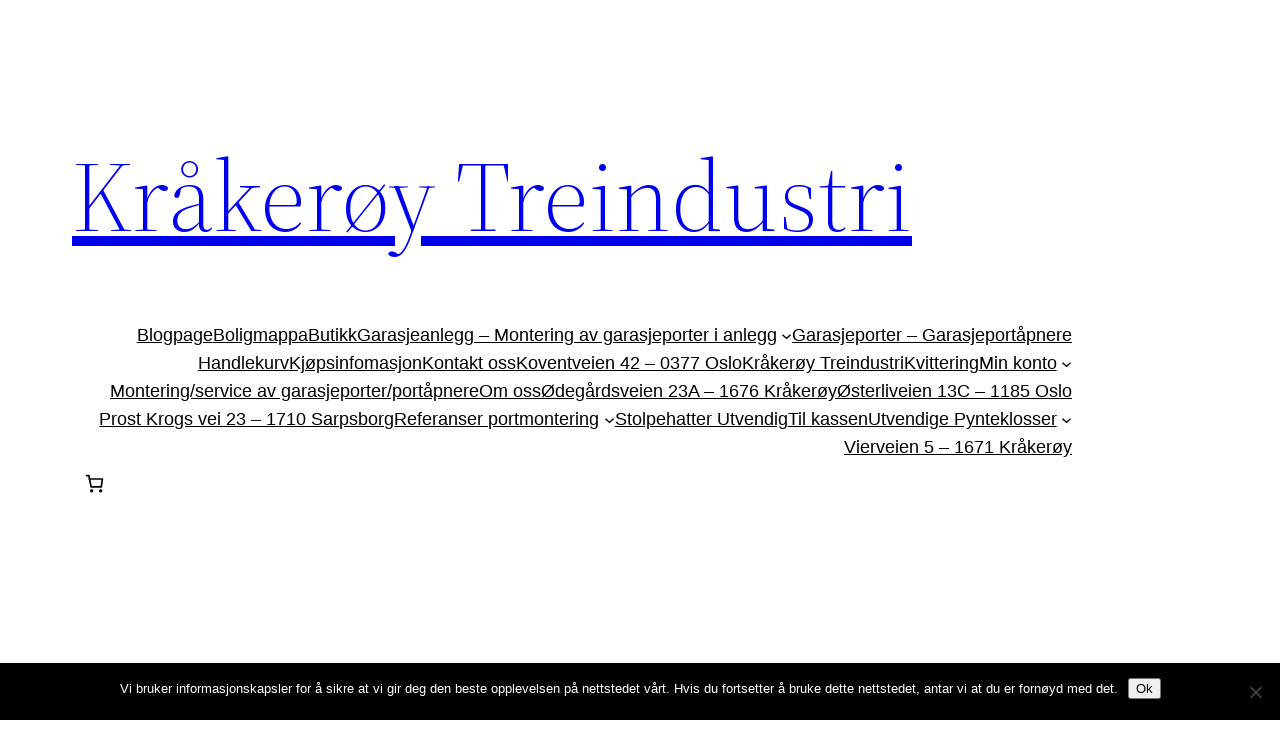

--- FILE ---
content_type: text/html; charset=UTF-8
request_url: http://portmontering.no/stolpehatter/photogrid_1504302278718/
body_size: 37456
content:
<!DOCTYPE html>
<html lang="nb-NO">
<head>
	<meta charset="UTF-8" />
	<meta name="viewport" content="width=device-width, initial-scale=1" />
<meta name='robots' content='index, follow, max-image-preview:large, max-snippet:-1, max-video-preview:-1' />
	<style>img:is([sizes="auto" i], [sizes^="auto," i]) { contain-intrinsic-size: 3000px 1500px }</style>
	<script>window._wca = window._wca || [];</script>

	<!-- This site is optimized with the Yoast SEO plugin v26.4 - https://yoast.com/wordpress/plugins/seo/ -->
	<link rel="canonical" href="http://portmontering.no/stolpehatter/photogrid_1504302278718/" />
	<meta property="og:locale" content="nb_NO" />
	<meta property="og:type" content="article" />
	<meta property="og:title" content="PhotoGrid_1504302278718 - Kråkerøy Treindustri" />
	<meta property="og:url" content="http://portmontering.no/stolpehatter/photogrid_1504302278718/" />
	<meta property="og:site_name" content="Kråkerøy Treindustri" />
	<meta property="article:publisher" content="http://facebook.com/portmontering" />
	<meta property="og:image" content="http://portmontering.no/stolpehatter/photogrid_1504302278718" />
	<meta property="og:image:width" content="1920" />
	<meta property="og:image:height" content="1920" />
	<meta property="og:image:type" content="image/jpeg" />
	<meta name="twitter:card" content="summary_large_image" />
	<script type="application/ld+json" class="yoast-schema-graph">{"@context":"https://schema.org","@graph":[{"@type":"WebPage","@id":"http://portmontering.no/stolpehatter/photogrid_1504302278718/","url":"http://portmontering.no/stolpehatter/photogrid_1504302278718/","name":"PhotoGrid_1504302278718 - Kråkerøy Treindustri","isPartOf":{"@id":"https://portmontering.no/#website"},"primaryImageOfPage":{"@id":"http://portmontering.no/stolpehatter/photogrid_1504302278718/#primaryimage"},"image":{"@id":"http://portmontering.no/stolpehatter/photogrid_1504302278718/#primaryimage"},"thumbnailUrl":"http://portmontering.no/wp-content/uploads/2017/09/PhotoGrid_1504302278718.jpg","datePublished":"2017-09-01T21:49:02+00:00","breadcrumb":{"@id":"http://portmontering.no/stolpehatter/photogrid_1504302278718/#breadcrumb"},"inLanguage":"nb-NO","potentialAction":[{"@type":"ReadAction","target":["http://portmontering.no/stolpehatter/photogrid_1504302278718/"]}]},{"@type":"ImageObject","inLanguage":"nb-NO","@id":"http://portmontering.no/stolpehatter/photogrid_1504302278718/#primaryimage","url":"http://portmontering.no/wp-content/uploads/2017/09/PhotoGrid_1504302278718.jpg","contentUrl":"http://portmontering.no/wp-content/uploads/2017/09/PhotoGrid_1504302278718.jpg","width":1920,"height":1920},{"@type":"BreadcrumbList","@id":"http://portmontering.no/stolpehatter/photogrid_1504302278718/#breadcrumb","itemListElement":[{"@type":"ListItem","position":1,"name":"Hjem","item":"https://portmontering.no/"},{"@type":"ListItem","position":2,"name":"Stolpehatter Utvendig","item":"https://portmontering.no/stolpehatter/"},{"@type":"ListItem","position":3,"name":"PhotoGrid_1504302278718"}]},{"@type":"WebSite","@id":"https://portmontering.no/#website","url":"https://portmontering.no/","name":"Kråkerøy Treindustri","description":"Proffesjonell service/montering av din garasjeport/portåpner","publisher":{"@id":"https://portmontering.no/#organization"},"potentialAction":[{"@type":"SearchAction","target":{"@type":"EntryPoint","urlTemplate":"https://portmontering.no/?s={search_term_string}"},"query-input":{"@type":"PropertyValueSpecification","valueRequired":true,"valueName":"search_term_string"}}],"inLanguage":"nb-NO"},{"@type":"Organization","@id":"https://portmontering.no/#organization","name":"Kråkerøy Treindustri","url":"https://portmontering.no/","logo":{"@type":"ImageObject","inLanguage":"nb-NO","@id":"https://portmontering.no/#/schema/logo/image/","url":"http://portmontering.no/wp-content/uploads/2017/02/E-post-e1486599291713.jpg","contentUrl":"http://portmontering.no/wp-content/uploads/2017/02/E-post-e1486599291713.jpg","width":600,"height":162,"caption":"Kråkerøy Treindustri"},"image":{"@id":"https://portmontering.no/#/schema/logo/image/"},"sameAs":["http://facebook.com/portmontering","https://www.instagram.com/krakeroy_treindustri/"]}]}</script>
	<!-- / Yoast SEO plugin. -->


<title>PhotoGrid_1504302278718 - Kråkerøy Treindustri</title>
<link rel='dns-prefetch' href='//stats.wp.com' />
<link rel='dns-prefetch' href='//secure.gravatar.com' />
<link rel='dns-prefetch' href='//v0.wordpress.com' />
<link rel="alternate" type="application/rss+xml" title="Kråkerøy Treindustri &raquo; strøm" href="http://portmontering.no/feed/" />
<link rel="alternate" type="application/rss+xml" title="Kråkerøy Treindustri &raquo; kommentarstrøm" href="http://portmontering.no/comments/feed/" />
<script>
window._wpemojiSettings = {"baseUrl":"https:\/\/s.w.org\/images\/core\/emoji\/16.0.1\/72x72\/","ext":".png","svgUrl":"https:\/\/s.w.org\/images\/core\/emoji\/16.0.1\/svg\/","svgExt":".svg","source":{"concatemoji":"http:\/\/portmontering.no\/wp-includes\/js\/wp-emoji-release.min.js?ver=6.8.3"}};
/*! This file is auto-generated */
!function(s,n){var o,i,e;function c(e){try{var t={supportTests:e,timestamp:(new Date).valueOf()};sessionStorage.setItem(o,JSON.stringify(t))}catch(e){}}function p(e,t,n){e.clearRect(0,0,e.canvas.width,e.canvas.height),e.fillText(t,0,0);var t=new Uint32Array(e.getImageData(0,0,e.canvas.width,e.canvas.height).data),a=(e.clearRect(0,0,e.canvas.width,e.canvas.height),e.fillText(n,0,0),new Uint32Array(e.getImageData(0,0,e.canvas.width,e.canvas.height).data));return t.every(function(e,t){return e===a[t]})}function u(e,t){e.clearRect(0,0,e.canvas.width,e.canvas.height),e.fillText(t,0,0);for(var n=e.getImageData(16,16,1,1),a=0;a<n.data.length;a++)if(0!==n.data[a])return!1;return!0}function f(e,t,n,a){switch(t){case"flag":return n(e,"\ud83c\udff3\ufe0f\u200d\u26a7\ufe0f","\ud83c\udff3\ufe0f\u200b\u26a7\ufe0f")?!1:!n(e,"\ud83c\udde8\ud83c\uddf6","\ud83c\udde8\u200b\ud83c\uddf6")&&!n(e,"\ud83c\udff4\udb40\udc67\udb40\udc62\udb40\udc65\udb40\udc6e\udb40\udc67\udb40\udc7f","\ud83c\udff4\u200b\udb40\udc67\u200b\udb40\udc62\u200b\udb40\udc65\u200b\udb40\udc6e\u200b\udb40\udc67\u200b\udb40\udc7f");case"emoji":return!a(e,"\ud83e\udedf")}return!1}function g(e,t,n,a){var r="undefined"!=typeof WorkerGlobalScope&&self instanceof WorkerGlobalScope?new OffscreenCanvas(300,150):s.createElement("canvas"),o=r.getContext("2d",{willReadFrequently:!0}),i=(o.textBaseline="top",o.font="600 32px Arial",{});return e.forEach(function(e){i[e]=t(o,e,n,a)}),i}function t(e){var t=s.createElement("script");t.src=e,t.defer=!0,s.head.appendChild(t)}"undefined"!=typeof Promise&&(o="wpEmojiSettingsSupports",i=["flag","emoji"],n.supports={everything:!0,everythingExceptFlag:!0},e=new Promise(function(e){s.addEventListener("DOMContentLoaded",e,{once:!0})}),new Promise(function(t){var n=function(){try{var e=JSON.parse(sessionStorage.getItem(o));if("object"==typeof e&&"number"==typeof e.timestamp&&(new Date).valueOf()<e.timestamp+604800&&"object"==typeof e.supportTests)return e.supportTests}catch(e){}return null}();if(!n){if("undefined"!=typeof Worker&&"undefined"!=typeof OffscreenCanvas&&"undefined"!=typeof URL&&URL.createObjectURL&&"undefined"!=typeof Blob)try{var e="postMessage("+g.toString()+"("+[JSON.stringify(i),f.toString(),p.toString(),u.toString()].join(",")+"));",a=new Blob([e],{type:"text/javascript"}),r=new Worker(URL.createObjectURL(a),{name:"wpTestEmojiSupports"});return void(r.onmessage=function(e){c(n=e.data),r.terminate(),t(n)})}catch(e){}c(n=g(i,f,p,u))}t(n)}).then(function(e){for(var t in e)n.supports[t]=e[t],n.supports.everything=n.supports.everything&&n.supports[t],"flag"!==t&&(n.supports.everythingExceptFlag=n.supports.everythingExceptFlag&&n.supports[t]);n.supports.everythingExceptFlag=n.supports.everythingExceptFlag&&!n.supports.flag,n.DOMReady=!1,n.readyCallback=function(){n.DOMReady=!0}}).then(function(){return e}).then(function(){var e;n.supports.everything||(n.readyCallback(),(e=n.source||{}).concatemoji?t(e.concatemoji):e.wpemoji&&e.twemoji&&(t(e.twemoji),t(e.wpemoji)))}))}((window,document),window._wpemojiSettings);
</script>
<style id='wp-block-site-logo-inline-css'>
.wp-block-site-logo{box-sizing:border-box;line-height:0}.wp-block-site-logo a{display:inline-block;line-height:0}.wp-block-site-logo.is-default-size img{height:auto;width:120px}.wp-block-site-logo img{height:auto;max-width:100%}.wp-block-site-logo a,.wp-block-site-logo img{border-radius:inherit}.wp-block-site-logo.aligncenter{margin-left:auto;margin-right:auto;text-align:center}:root :where(.wp-block-site-logo.is-style-rounded){border-radius:9999px}
</style>
<style id='wp-block-site-title-inline-css'>
.wp-block-site-title{box-sizing:border-box}.wp-block-site-title :where(a){color:inherit;font-family:inherit;font-size:inherit;font-style:inherit;font-weight:inherit;letter-spacing:inherit;line-height:inherit;text-decoration:inherit}
</style>
<style id='wp-block-group-inline-css'>
.wp-block-group{box-sizing:border-box}:where(.wp-block-group.wp-block-group-is-layout-constrained){position:relative}
</style>
<style id='wp-block-group-theme-inline-css'>
:where(.wp-block-group.has-background){padding:1.25em 2.375em}
</style>
<style id='wp-block-page-list-inline-css'>
.wp-block-navigation .wp-block-page-list{align-items:var(--navigation-layout-align,initial);background-color:inherit;display:flex;flex-direction:var(--navigation-layout-direction,initial);flex-wrap:var(--navigation-layout-wrap,wrap);justify-content:var(--navigation-layout-justify,initial)}.wp-block-navigation .wp-block-navigation-item{background-color:inherit}.wp-block-page-list{box-sizing:border-box}
</style>
<link rel='stylesheet' id='wp-block-navigation-css' href='http://portmontering.no/wp-includes/blocks/navigation/style.min.css?ver=6.8.3' media='all' />
<style id='wp-block-paragraph-inline-css'>
.is-small-text{font-size:.875em}.is-regular-text{font-size:1em}.is-large-text{font-size:2.25em}.is-larger-text{font-size:3em}.has-drop-cap:not(:focus):first-letter{float:left;font-size:8.4em;font-style:normal;font-weight:100;line-height:.68;margin:.05em .1em 0 0;text-transform:uppercase}body.rtl .has-drop-cap:not(:focus):first-letter{float:none;margin-left:.1em}p.has-drop-cap.has-background{overflow:hidden}:root :where(p.has-background){padding:1.25em 2.375em}:where(p.has-text-color:not(.has-link-color)) a{color:inherit}p.has-text-align-left[style*="writing-mode:vertical-lr"],p.has-text-align-right[style*="writing-mode:vertical-rl"]{rotate:180deg}
</style>
<link rel='stylesheet' id='wc-blocks-style-css' href='http://portmontering.no/wp-content/plugins/woocommerce/assets/client/blocks/wc-blocks.css?ver=wc-10.3.5' media='all' />
<style id='wc-blocks-style-inline-css'>
:root{--drawer-width: 480px}
</style>
<link rel='stylesheet' id='wc-blocks-style-mini-cart-contents-css' href='http://portmontering.no/wp-content/plugins/woocommerce/assets/client/blocks/mini-cart-contents.css?ver=wc-10.3.5' media='all' />
<link rel='stylesheet' id='wc-blocks-packages-style-css' href='http://portmontering.no/wp-content/plugins/woocommerce/assets/client/blocks/packages-style.css?ver=wc-10.3.5' media='all' />
<link rel='stylesheet' id='wc-blocks-style-mini-cart-css' href='http://portmontering.no/wp-content/plugins/woocommerce/assets/client/blocks/mini-cart.css?ver=wc-10.3.5' media='all' />
<style id='wp-block-template-part-theme-inline-css'>
:root :where(.wp-block-template-part.has-background){margin-bottom:0;margin-top:0;padding:1.25em 2.375em}
</style>
<style id='wp-block-post-title-inline-css'>
.wp-block-post-title{box-sizing:border-box;word-break:break-word}.wp-block-post-title :where(a){display:inline-block;font-family:inherit;font-size:inherit;font-style:inherit;font-weight:inherit;letter-spacing:inherit;line-height:inherit;text-decoration:inherit}
</style>
<style id='wp-block-post-featured-image-inline-css'>
.wp-block-post-featured-image{margin-left:0;margin-right:0}.wp-block-post-featured-image a{display:block;height:100%}.wp-block-post-featured-image :where(img){box-sizing:border-box;height:auto;max-width:100%;vertical-align:bottom;width:100%}.wp-block-post-featured-image.alignfull img,.wp-block-post-featured-image.alignwide img{width:100%}.wp-block-post-featured-image .wp-block-post-featured-image__overlay.has-background-dim{background-color:#000;inset:0;position:absolute}.wp-block-post-featured-image{position:relative}.wp-block-post-featured-image .wp-block-post-featured-image__overlay.has-background-gradient{background-color:initial}.wp-block-post-featured-image .wp-block-post-featured-image__overlay.has-background-dim-0{opacity:0}.wp-block-post-featured-image .wp-block-post-featured-image__overlay.has-background-dim-10{opacity:.1}.wp-block-post-featured-image .wp-block-post-featured-image__overlay.has-background-dim-20{opacity:.2}.wp-block-post-featured-image .wp-block-post-featured-image__overlay.has-background-dim-30{opacity:.3}.wp-block-post-featured-image .wp-block-post-featured-image__overlay.has-background-dim-40{opacity:.4}.wp-block-post-featured-image .wp-block-post-featured-image__overlay.has-background-dim-50{opacity:.5}.wp-block-post-featured-image .wp-block-post-featured-image__overlay.has-background-dim-60{opacity:.6}.wp-block-post-featured-image .wp-block-post-featured-image__overlay.has-background-dim-70{opacity:.7}.wp-block-post-featured-image .wp-block-post-featured-image__overlay.has-background-dim-80{opacity:.8}.wp-block-post-featured-image .wp-block-post-featured-image__overlay.has-background-dim-90{opacity:.9}.wp-block-post-featured-image .wp-block-post-featured-image__overlay.has-background-dim-100{opacity:1}.wp-block-post-featured-image:where(.alignleft,.alignright){width:100%}
</style>
<style id='wp-block-separator-inline-css'>
@charset "UTF-8";.wp-block-separator{border:none;border-top:2px solid}:root :where(.wp-block-separator.is-style-dots){height:auto;line-height:1;text-align:center}:root :where(.wp-block-separator.is-style-dots):before{color:currentColor;content:"···";font-family:serif;font-size:1.5em;letter-spacing:2em;padding-left:2em}.wp-block-separator.is-style-dots{background:none!important;border:none!important}
</style>
<style id='wp-block-separator-theme-inline-css'>
.wp-block-separator.has-css-opacity{opacity:.4}.wp-block-separator{border:none;border-bottom:2px solid;margin-left:auto;margin-right:auto}.wp-block-separator.has-alpha-channel-opacity{opacity:1}.wp-block-separator:not(.is-style-wide):not(.is-style-dots){width:100px}.wp-block-separator.has-background:not(.is-style-dots){border-bottom:none;height:1px}.wp-block-separator.has-background:not(.is-style-wide):not(.is-style-dots){height:2px}
</style>
<style id='wp-block-spacer-inline-css'>
.wp-block-spacer{clear:both}
</style>
<style id='wp-block-post-content-inline-css'>
.wp-block-post-content{display:flow-root}
</style>
<style id='wp-block-buttons-inline-css'>
.wp-block-buttons{box-sizing:border-box}.wp-block-buttons.is-vertical{flex-direction:column}.wp-block-buttons.is-vertical>.wp-block-button:last-child{margin-bottom:0}.wp-block-buttons>.wp-block-button{display:inline-block;margin:0}.wp-block-buttons.is-content-justification-left{justify-content:flex-start}.wp-block-buttons.is-content-justification-left.is-vertical{align-items:flex-start}.wp-block-buttons.is-content-justification-center{justify-content:center}.wp-block-buttons.is-content-justification-center.is-vertical{align-items:center}.wp-block-buttons.is-content-justification-right{justify-content:flex-end}.wp-block-buttons.is-content-justification-right.is-vertical{align-items:flex-end}.wp-block-buttons.is-content-justification-space-between{justify-content:space-between}.wp-block-buttons.aligncenter{text-align:center}.wp-block-buttons:not(.is-content-justification-space-between,.is-content-justification-right,.is-content-justification-left,.is-content-justification-center) .wp-block-button.aligncenter{margin-left:auto;margin-right:auto;width:100%}.wp-block-buttons[style*=text-decoration] .wp-block-button,.wp-block-buttons[style*=text-decoration] .wp-block-button__link{text-decoration:inherit}.wp-block-buttons.has-custom-font-size .wp-block-button__link{font-size:inherit}.wp-block-buttons .wp-block-button__link{width:100%}.wp-block-button.aligncenter{text-align:center}
</style>
<style id='wp-block-button-inline-css'>
.wp-block-button__link{align-content:center;box-sizing:border-box;cursor:pointer;display:inline-block;height:100%;text-align:center;word-break:break-word}.wp-block-button__link.aligncenter{text-align:center}.wp-block-button__link.alignright{text-align:right}:where(.wp-block-button__link){border-radius:9999px;box-shadow:none;padding:calc(.667em + 2px) calc(1.333em + 2px);text-decoration:none}.wp-block-button[style*=text-decoration] .wp-block-button__link{text-decoration:inherit}.wp-block-buttons>.wp-block-button.has-custom-width{max-width:none}.wp-block-buttons>.wp-block-button.has-custom-width .wp-block-button__link{width:100%}.wp-block-buttons>.wp-block-button.has-custom-font-size .wp-block-button__link{font-size:inherit}.wp-block-buttons>.wp-block-button.wp-block-button__width-25{width:calc(25% - var(--wp--style--block-gap, .5em)*.75)}.wp-block-buttons>.wp-block-button.wp-block-button__width-50{width:calc(50% - var(--wp--style--block-gap, .5em)*.5)}.wp-block-buttons>.wp-block-button.wp-block-button__width-75{width:calc(75% - var(--wp--style--block-gap, .5em)*.25)}.wp-block-buttons>.wp-block-button.wp-block-button__width-100{flex-basis:100%;width:100%}.wp-block-buttons.is-vertical>.wp-block-button.wp-block-button__width-25{width:25%}.wp-block-buttons.is-vertical>.wp-block-button.wp-block-button__width-50{width:50%}.wp-block-buttons.is-vertical>.wp-block-button.wp-block-button__width-75{width:75%}.wp-block-button.is-style-squared,.wp-block-button__link.wp-block-button.is-style-squared{border-radius:0}.wp-block-button.no-border-radius,.wp-block-button__link.no-border-radius{border-radius:0!important}:root :where(.wp-block-button .wp-block-button__link.is-style-outline),:root :where(.wp-block-button.is-style-outline>.wp-block-button__link){border:2px solid;padding:.667em 1.333em}:root :where(.wp-block-button .wp-block-button__link.is-style-outline:not(.has-text-color)),:root :where(.wp-block-button.is-style-outline>.wp-block-button__link:not(.has-text-color)){color:currentColor}:root :where(.wp-block-button .wp-block-button__link.is-style-outline:not(.has-background)),:root :where(.wp-block-button.is-style-outline>.wp-block-button__link:not(.has-background)){background-color:initial;background-image:none}
</style>
<style id='wp-emoji-styles-inline-css'>

	img.wp-smiley, img.emoji {
		display: inline !important;
		border: none !important;
		box-shadow: none !important;
		height: 1em !important;
		width: 1em !important;
		margin: 0 0.07em !important;
		vertical-align: -0.1em !important;
		background: none !important;
		padding: 0 !important;
	}
</style>
<style id='wp-block-library-inline-css'>
:root{--wp-admin-theme-color:#007cba;--wp-admin-theme-color--rgb:0,124,186;--wp-admin-theme-color-darker-10:#006ba1;--wp-admin-theme-color-darker-10--rgb:0,107,161;--wp-admin-theme-color-darker-20:#005a87;--wp-admin-theme-color-darker-20--rgb:0,90,135;--wp-admin-border-width-focus:2px;--wp-block-synced-color:#7a00df;--wp-block-synced-color--rgb:122,0,223;--wp-bound-block-color:var(--wp-block-synced-color)}@media (min-resolution:192dpi){:root{--wp-admin-border-width-focus:1.5px}}.wp-element-button{cursor:pointer}:root{--wp--preset--font-size--normal:16px;--wp--preset--font-size--huge:42px}:root .has-very-light-gray-background-color{background-color:#eee}:root .has-very-dark-gray-background-color{background-color:#313131}:root .has-very-light-gray-color{color:#eee}:root .has-very-dark-gray-color{color:#313131}:root .has-vivid-green-cyan-to-vivid-cyan-blue-gradient-background{background:linear-gradient(135deg,#00d084,#0693e3)}:root .has-purple-crush-gradient-background{background:linear-gradient(135deg,#34e2e4,#4721fb 50%,#ab1dfe)}:root .has-hazy-dawn-gradient-background{background:linear-gradient(135deg,#faaca8,#dad0ec)}:root .has-subdued-olive-gradient-background{background:linear-gradient(135deg,#fafae1,#67a671)}:root .has-atomic-cream-gradient-background{background:linear-gradient(135deg,#fdd79a,#004a59)}:root .has-nightshade-gradient-background{background:linear-gradient(135deg,#330968,#31cdcf)}:root .has-midnight-gradient-background{background:linear-gradient(135deg,#020381,#2874fc)}.has-regular-font-size{font-size:1em}.has-larger-font-size{font-size:2.625em}.has-normal-font-size{font-size:var(--wp--preset--font-size--normal)}.has-huge-font-size{font-size:var(--wp--preset--font-size--huge)}.has-text-align-center{text-align:center}.has-text-align-left{text-align:left}.has-text-align-right{text-align:right}#end-resizable-editor-section{display:none}.aligncenter{clear:both}.items-justified-left{justify-content:flex-start}.items-justified-center{justify-content:center}.items-justified-right{justify-content:flex-end}.items-justified-space-between{justify-content:space-between}.screen-reader-text{border:0;clip-path:inset(50%);height:1px;margin:-1px;overflow:hidden;padding:0;position:absolute;width:1px;word-wrap:normal!important}.screen-reader-text:focus{background-color:#ddd;clip-path:none;color:#444;display:block;font-size:1em;height:auto;left:5px;line-height:normal;padding:15px 23px 14px;text-decoration:none;top:5px;width:auto;z-index:100000}html :where(.has-border-color){border-style:solid}html :where([style*=border-top-color]){border-top-style:solid}html :where([style*=border-right-color]){border-right-style:solid}html :where([style*=border-bottom-color]){border-bottom-style:solid}html :where([style*=border-left-color]){border-left-style:solid}html :where([style*=border-width]){border-style:solid}html :where([style*=border-top-width]){border-top-style:solid}html :where([style*=border-right-width]){border-right-style:solid}html :where([style*=border-bottom-width]){border-bottom-style:solid}html :where([style*=border-left-width]){border-left-style:solid}html :where(img[class*=wp-image-]){height:auto;max-width:100%}:where(figure){margin:0 0 1em}html :where(.is-position-sticky){--wp-admin--admin-bar--position-offset:var(--wp-admin--admin-bar--height,0px)}@media screen and (max-width:600px){html :where(.is-position-sticky){--wp-admin--admin-bar--position-offset:0px}}
</style>
<style id='global-styles-inline-css'>
:root{--wp--preset--aspect-ratio--square: 1;--wp--preset--aspect-ratio--4-3: 4/3;--wp--preset--aspect-ratio--3-4: 3/4;--wp--preset--aspect-ratio--3-2: 3/2;--wp--preset--aspect-ratio--2-3: 2/3;--wp--preset--aspect-ratio--16-9: 16/9;--wp--preset--aspect-ratio--9-16: 9/16;--wp--preset--color--black: #000000;--wp--preset--color--cyan-bluish-gray: #abb8c3;--wp--preset--color--white: #ffffff;--wp--preset--color--pale-pink: #f78da7;--wp--preset--color--vivid-red: #cf2e2e;--wp--preset--color--luminous-vivid-orange: #ff6900;--wp--preset--color--luminous-vivid-amber: #fcb900;--wp--preset--color--light-green-cyan: #7bdcb5;--wp--preset--color--vivid-green-cyan: #00d084;--wp--preset--color--pale-cyan-blue: #8ed1fc;--wp--preset--color--vivid-cyan-blue: #0693e3;--wp--preset--color--vivid-purple: #9b51e0;--wp--preset--color--foreground: #000000;--wp--preset--color--background: #ffffff;--wp--preset--color--primary: #1a4548;--wp--preset--color--secondary: #ffe2c7;--wp--preset--color--tertiary: #F6F6F6;--wp--preset--gradient--vivid-cyan-blue-to-vivid-purple: linear-gradient(135deg,rgba(6,147,227,1) 0%,rgb(155,81,224) 100%);--wp--preset--gradient--light-green-cyan-to-vivid-green-cyan: linear-gradient(135deg,rgb(122,220,180) 0%,rgb(0,208,130) 100%);--wp--preset--gradient--luminous-vivid-amber-to-luminous-vivid-orange: linear-gradient(135deg,rgba(252,185,0,1) 0%,rgba(255,105,0,1) 100%);--wp--preset--gradient--luminous-vivid-orange-to-vivid-red: linear-gradient(135deg,rgba(255,105,0,1) 0%,rgb(207,46,46) 100%);--wp--preset--gradient--very-light-gray-to-cyan-bluish-gray: linear-gradient(135deg,rgb(238,238,238) 0%,rgb(169,184,195) 100%);--wp--preset--gradient--cool-to-warm-spectrum: linear-gradient(135deg,rgb(74,234,220) 0%,rgb(151,120,209) 20%,rgb(207,42,186) 40%,rgb(238,44,130) 60%,rgb(251,105,98) 80%,rgb(254,248,76) 100%);--wp--preset--gradient--blush-light-purple: linear-gradient(135deg,rgb(255,206,236) 0%,rgb(152,150,240) 100%);--wp--preset--gradient--blush-bordeaux: linear-gradient(135deg,rgb(254,205,165) 0%,rgb(254,45,45) 50%,rgb(107,0,62) 100%);--wp--preset--gradient--luminous-dusk: linear-gradient(135deg,rgb(255,203,112) 0%,rgb(199,81,192) 50%,rgb(65,88,208) 100%);--wp--preset--gradient--pale-ocean: linear-gradient(135deg,rgb(255,245,203) 0%,rgb(182,227,212) 50%,rgb(51,167,181) 100%);--wp--preset--gradient--electric-grass: linear-gradient(135deg,rgb(202,248,128) 0%,rgb(113,206,126) 100%);--wp--preset--gradient--midnight: linear-gradient(135deg,rgb(2,3,129) 0%,rgb(40,116,252) 100%);--wp--preset--gradient--vertical-secondary-to-tertiary: linear-gradient(to bottom,var(--wp--preset--color--secondary) 0%,var(--wp--preset--color--tertiary) 100%);--wp--preset--gradient--vertical-secondary-to-background: linear-gradient(to bottom,var(--wp--preset--color--secondary) 0%,var(--wp--preset--color--background) 100%);--wp--preset--gradient--vertical-tertiary-to-background: linear-gradient(to bottom,var(--wp--preset--color--tertiary) 0%,var(--wp--preset--color--background) 100%);--wp--preset--gradient--diagonal-primary-to-foreground: linear-gradient(to bottom right,var(--wp--preset--color--primary) 0%,var(--wp--preset--color--foreground) 100%);--wp--preset--gradient--diagonal-secondary-to-background: linear-gradient(to bottom right,var(--wp--preset--color--secondary) 50%,var(--wp--preset--color--background) 50%);--wp--preset--gradient--diagonal-background-to-secondary: linear-gradient(to bottom right,var(--wp--preset--color--background) 50%,var(--wp--preset--color--secondary) 50%);--wp--preset--gradient--diagonal-tertiary-to-background: linear-gradient(to bottom right,var(--wp--preset--color--tertiary) 50%,var(--wp--preset--color--background) 50%);--wp--preset--gradient--diagonal-background-to-tertiary: linear-gradient(to bottom right,var(--wp--preset--color--background) 50%,var(--wp--preset--color--tertiary) 50%);--wp--preset--font-size--small: 1rem;--wp--preset--font-size--medium: 1.125rem;--wp--preset--font-size--large: 1.75rem;--wp--preset--font-size--x-large: clamp(1.75rem, 3vw, 2.25rem);--wp--preset--font-family--system-font: -apple-system,BlinkMacSystemFont,"Segoe UI",Roboto,Oxygen-Sans,Ubuntu,Cantarell,"Helvetica Neue",sans-serif;--wp--preset--font-family--source-serif-pro: "Source Serif Pro", serif;--wp--preset--spacing--20: 0.44rem;--wp--preset--spacing--30: 0.67rem;--wp--preset--spacing--40: 1rem;--wp--preset--spacing--50: 1.5rem;--wp--preset--spacing--60: 2.25rem;--wp--preset--spacing--70: 3.38rem;--wp--preset--spacing--80: 5.06rem;--wp--preset--shadow--natural: 6px 6px 9px rgba(0, 0, 0, 0.2);--wp--preset--shadow--deep: 12px 12px 50px rgba(0, 0, 0, 0.4);--wp--preset--shadow--sharp: 6px 6px 0px rgba(0, 0, 0, 0.2);--wp--preset--shadow--outlined: 6px 6px 0px -3px rgba(255, 255, 255, 1), 6px 6px rgba(0, 0, 0, 1);--wp--preset--shadow--crisp: 6px 6px 0px rgba(0, 0, 0, 1);--wp--custom--spacing--small: max(1.25rem, 5vw);--wp--custom--spacing--medium: clamp(2rem, 8vw, calc(4 * var(--wp--style--block-gap)));--wp--custom--spacing--large: clamp(4rem, 10vw, 8rem);--wp--custom--spacing--outer: var(--wp--custom--spacing--small, 1.25rem);--wp--custom--typography--font-size--huge: clamp(2.25rem, 4vw, 2.75rem);--wp--custom--typography--font-size--gigantic: clamp(2.75rem, 6vw, 3.25rem);--wp--custom--typography--font-size--colossal: clamp(3.25rem, 8vw, 6.25rem);--wp--custom--typography--line-height--tiny: 1.15;--wp--custom--typography--line-height--small: 1.2;--wp--custom--typography--line-height--medium: 1.4;--wp--custom--typography--line-height--normal: 1.6;}:root { --wp--style--global--content-size: 650px;--wp--style--global--wide-size: 1000px; }:where(body) { margin: 0; }.wp-site-blocks > .alignleft { float: left; margin-right: 2em; }.wp-site-blocks > .alignright { float: right; margin-left: 2em; }.wp-site-blocks > .aligncenter { justify-content: center; margin-left: auto; margin-right: auto; }:where(.wp-site-blocks) > * { margin-block-start: 1.5rem; margin-block-end: 0; }:where(.wp-site-blocks) > :first-child { margin-block-start: 0; }:where(.wp-site-blocks) > :last-child { margin-block-end: 0; }:root { --wp--style--block-gap: 1.5rem; }:root :where(.is-layout-flow) > :first-child{margin-block-start: 0;}:root :where(.is-layout-flow) > :last-child{margin-block-end: 0;}:root :where(.is-layout-flow) > *{margin-block-start: 1.5rem;margin-block-end: 0;}:root :where(.is-layout-constrained) > :first-child{margin-block-start: 0;}:root :where(.is-layout-constrained) > :last-child{margin-block-end: 0;}:root :where(.is-layout-constrained) > *{margin-block-start: 1.5rem;margin-block-end: 0;}:root :where(.is-layout-flex){gap: 1.5rem;}:root :where(.is-layout-grid){gap: 1.5rem;}.is-layout-flow > .alignleft{float: left;margin-inline-start: 0;margin-inline-end: 2em;}.is-layout-flow > .alignright{float: right;margin-inline-start: 2em;margin-inline-end: 0;}.is-layout-flow > .aligncenter{margin-left: auto !important;margin-right: auto !important;}.is-layout-constrained > .alignleft{float: left;margin-inline-start: 0;margin-inline-end: 2em;}.is-layout-constrained > .alignright{float: right;margin-inline-start: 2em;margin-inline-end: 0;}.is-layout-constrained > .aligncenter{margin-left: auto !important;margin-right: auto !important;}.is-layout-constrained > :where(:not(.alignleft):not(.alignright):not(.alignfull)){max-width: var(--wp--style--global--content-size);margin-left: auto !important;margin-right: auto !important;}.is-layout-constrained > .alignwide{max-width: var(--wp--style--global--wide-size);}body .is-layout-flex{display: flex;}.is-layout-flex{flex-wrap: wrap;align-items: center;}.is-layout-flex > :is(*, div){margin: 0;}body .is-layout-grid{display: grid;}.is-layout-grid > :is(*, div){margin: 0;}body{background-color: var(--wp--preset--color--background);color: var(--wp--preset--color--foreground);font-family: var(--wp--preset--font-family--system-font);font-size: var(--wp--preset--font-size--medium);line-height: var(--wp--custom--typography--line-height--normal);padding-top: 0px;padding-right: 0px;padding-bottom: 0px;padding-left: 0px;}a:where(:not(.wp-element-button)){color: var(--wp--preset--color--foreground);text-decoration: underline;}h1{font-family: var(--wp--preset--font-family--source-serif-pro);font-size: var(--wp--custom--typography--font-size--colossal);font-weight: 300;line-height: var(--wp--custom--typography--line-height--tiny);}h2{font-family: var(--wp--preset--font-family--source-serif-pro);font-size: var(--wp--custom--typography--font-size--gigantic);font-weight: 300;line-height: var(--wp--custom--typography--line-height--small);}h3{font-family: var(--wp--preset--font-family--source-serif-pro);font-size: var(--wp--custom--typography--font-size--huge);font-weight: 300;line-height: var(--wp--custom--typography--line-height--tiny);}h4{font-family: var(--wp--preset--font-family--source-serif-pro);font-size: var(--wp--preset--font-size--x-large);font-weight: 300;line-height: var(--wp--custom--typography--line-height--tiny);}h5{font-family: var(--wp--preset--font-family--system-font);font-size: var(--wp--preset--font-size--medium);font-weight: 700;line-height: var(--wp--custom--typography--line-height--normal);text-transform: uppercase;}h6{font-family: var(--wp--preset--font-family--system-font);font-size: var(--wp--preset--font-size--medium);font-weight: 400;line-height: var(--wp--custom--typography--line-height--normal);text-transform: uppercase;}:root :where(.wp-element-button, .wp-block-button__link){background-color: #32373c;border-width: 0;color: #fff;font-family: inherit;font-size: inherit;line-height: inherit;padding: calc(0.667em + 2px) calc(1.333em + 2px);text-decoration: none;}.has-black-color{color: var(--wp--preset--color--black) !important;}.has-cyan-bluish-gray-color{color: var(--wp--preset--color--cyan-bluish-gray) !important;}.has-white-color{color: var(--wp--preset--color--white) !important;}.has-pale-pink-color{color: var(--wp--preset--color--pale-pink) !important;}.has-vivid-red-color{color: var(--wp--preset--color--vivid-red) !important;}.has-luminous-vivid-orange-color{color: var(--wp--preset--color--luminous-vivid-orange) !important;}.has-luminous-vivid-amber-color{color: var(--wp--preset--color--luminous-vivid-amber) !important;}.has-light-green-cyan-color{color: var(--wp--preset--color--light-green-cyan) !important;}.has-vivid-green-cyan-color{color: var(--wp--preset--color--vivid-green-cyan) !important;}.has-pale-cyan-blue-color{color: var(--wp--preset--color--pale-cyan-blue) !important;}.has-vivid-cyan-blue-color{color: var(--wp--preset--color--vivid-cyan-blue) !important;}.has-vivid-purple-color{color: var(--wp--preset--color--vivid-purple) !important;}.has-foreground-color{color: var(--wp--preset--color--foreground) !important;}.has-background-color{color: var(--wp--preset--color--background) !important;}.has-primary-color{color: var(--wp--preset--color--primary) !important;}.has-secondary-color{color: var(--wp--preset--color--secondary) !important;}.has-tertiary-color{color: var(--wp--preset--color--tertiary) !important;}.has-black-background-color{background-color: var(--wp--preset--color--black) !important;}.has-cyan-bluish-gray-background-color{background-color: var(--wp--preset--color--cyan-bluish-gray) !important;}.has-white-background-color{background-color: var(--wp--preset--color--white) !important;}.has-pale-pink-background-color{background-color: var(--wp--preset--color--pale-pink) !important;}.has-vivid-red-background-color{background-color: var(--wp--preset--color--vivid-red) !important;}.has-luminous-vivid-orange-background-color{background-color: var(--wp--preset--color--luminous-vivid-orange) !important;}.has-luminous-vivid-amber-background-color{background-color: var(--wp--preset--color--luminous-vivid-amber) !important;}.has-light-green-cyan-background-color{background-color: var(--wp--preset--color--light-green-cyan) !important;}.has-vivid-green-cyan-background-color{background-color: var(--wp--preset--color--vivid-green-cyan) !important;}.has-pale-cyan-blue-background-color{background-color: var(--wp--preset--color--pale-cyan-blue) !important;}.has-vivid-cyan-blue-background-color{background-color: var(--wp--preset--color--vivid-cyan-blue) !important;}.has-vivid-purple-background-color{background-color: var(--wp--preset--color--vivid-purple) !important;}.has-foreground-background-color{background-color: var(--wp--preset--color--foreground) !important;}.has-background-background-color{background-color: var(--wp--preset--color--background) !important;}.has-primary-background-color{background-color: var(--wp--preset--color--primary) !important;}.has-secondary-background-color{background-color: var(--wp--preset--color--secondary) !important;}.has-tertiary-background-color{background-color: var(--wp--preset--color--tertiary) !important;}.has-black-border-color{border-color: var(--wp--preset--color--black) !important;}.has-cyan-bluish-gray-border-color{border-color: var(--wp--preset--color--cyan-bluish-gray) !important;}.has-white-border-color{border-color: var(--wp--preset--color--white) !important;}.has-pale-pink-border-color{border-color: var(--wp--preset--color--pale-pink) !important;}.has-vivid-red-border-color{border-color: var(--wp--preset--color--vivid-red) !important;}.has-luminous-vivid-orange-border-color{border-color: var(--wp--preset--color--luminous-vivid-orange) !important;}.has-luminous-vivid-amber-border-color{border-color: var(--wp--preset--color--luminous-vivid-amber) !important;}.has-light-green-cyan-border-color{border-color: var(--wp--preset--color--light-green-cyan) !important;}.has-vivid-green-cyan-border-color{border-color: var(--wp--preset--color--vivid-green-cyan) !important;}.has-pale-cyan-blue-border-color{border-color: var(--wp--preset--color--pale-cyan-blue) !important;}.has-vivid-cyan-blue-border-color{border-color: var(--wp--preset--color--vivid-cyan-blue) !important;}.has-vivid-purple-border-color{border-color: var(--wp--preset--color--vivid-purple) !important;}.has-foreground-border-color{border-color: var(--wp--preset--color--foreground) !important;}.has-background-border-color{border-color: var(--wp--preset--color--background) !important;}.has-primary-border-color{border-color: var(--wp--preset--color--primary) !important;}.has-secondary-border-color{border-color: var(--wp--preset--color--secondary) !important;}.has-tertiary-border-color{border-color: var(--wp--preset--color--tertiary) !important;}.has-vivid-cyan-blue-to-vivid-purple-gradient-background{background: var(--wp--preset--gradient--vivid-cyan-blue-to-vivid-purple) !important;}.has-light-green-cyan-to-vivid-green-cyan-gradient-background{background: var(--wp--preset--gradient--light-green-cyan-to-vivid-green-cyan) !important;}.has-luminous-vivid-amber-to-luminous-vivid-orange-gradient-background{background: var(--wp--preset--gradient--luminous-vivid-amber-to-luminous-vivid-orange) !important;}.has-luminous-vivid-orange-to-vivid-red-gradient-background{background: var(--wp--preset--gradient--luminous-vivid-orange-to-vivid-red) !important;}.has-very-light-gray-to-cyan-bluish-gray-gradient-background{background: var(--wp--preset--gradient--very-light-gray-to-cyan-bluish-gray) !important;}.has-cool-to-warm-spectrum-gradient-background{background: var(--wp--preset--gradient--cool-to-warm-spectrum) !important;}.has-blush-light-purple-gradient-background{background: var(--wp--preset--gradient--blush-light-purple) !important;}.has-blush-bordeaux-gradient-background{background: var(--wp--preset--gradient--blush-bordeaux) !important;}.has-luminous-dusk-gradient-background{background: var(--wp--preset--gradient--luminous-dusk) !important;}.has-pale-ocean-gradient-background{background: var(--wp--preset--gradient--pale-ocean) !important;}.has-electric-grass-gradient-background{background: var(--wp--preset--gradient--electric-grass) !important;}.has-midnight-gradient-background{background: var(--wp--preset--gradient--midnight) !important;}.has-vertical-secondary-to-tertiary-gradient-background{background: var(--wp--preset--gradient--vertical-secondary-to-tertiary) !important;}.has-vertical-secondary-to-background-gradient-background{background: var(--wp--preset--gradient--vertical-secondary-to-background) !important;}.has-vertical-tertiary-to-background-gradient-background{background: var(--wp--preset--gradient--vertical-tertiary-to-background) !important;}.has-diagonal-primary-to-foreground-gradient-background{background: var(--wp--preset--gradient--diagonal-primary-to-foreground) !important;}.has-diagonal-secondary-to-background-gradient-background{background: var(--wp--preset--gradient--diagonal-secondary-to-background) !important;}.has-diagonal-background-to-secondary-gradient-background{background: var(--wp--preset--gradient--diagonal-background-to-secondary) !important;}.has-diagonal-tertiary-to-background-gradient-background{background: var(--wp--preset--gradient--diagonal-tertiary-to-background) !important;}.has-diagonal-background-to-tertiary-gradient-background{background: var(--wp--preset--gradient--diagonal-background-to-tertiary) !important;}.has-small-font-size{font-size: var(--wp--preset--font-size--small) !important;}.has-medium-font-size{font-size: var(--wp--preset--font-size--medium) !important;}.has-large-font-size{font-size: var(--wp--preset--font-size--large) !important;}.has-x-large-font-size{font-size: var(--wp--preset--font-size--x-large) !important;}.has-system-font-font-family{font-family: var(--wp--preset--font-family--system-font) !important;}.has-source-serif-pro-font-family{font-family: var(--wp--preset--font-family--source-serif-pro) !important;}
:root :where(.wp-block-button .wp-block-button__link){background-color: var(--wp--preset--color--primary);border-radius: 0;color: var(--wp--preset--color--background);font-size: var(--wp--preset--font-size--medium);}
:root :where(.wp-block-post-title){font-family: var(--wp--preset--font-family--source-serif-pro);font-size: var(--wp--custom--typography--font-size--gigantic);font-weight: 300;line-height: var(--wp--custom--typography--line-height--tiny);}
:root :where(.wp-block-site-title){font-family: var(--wp--preset--font-family--system-font);font-size: var(--wp--preset--font-size--medium);font-style: italic;font-weight: normal;line-height: var(--wp--custom--typography--line-height--normal);}
</style>
<style id='core-block-supports-inline-css'>
.wp-container-core-navigation-is-layout-f665d2b5{justify-content:flex-end;}.wp-container-core-group-is-layout-bc8e6f51{justify-content:flex-start;}.wp-container-core-group-is-layout-901ef6e1{justify-content:space-between;}.wp-container-core-group-is-layout-37312ec6{justify-content:space-between;}
</style>
<style id='wp-block-template-skip-link-inline-css'>

		.skip-link.screen-reader-text {
			border: 0;
			clip-path: inset(50%);
			height: 1px;
			margin: -1px;
			overflow: hidden;
			padding: 0;
			position: absolute !important;
			width: 1px;
			word-wrap: normal !important;
		}

		.skip-link.screen-reader-text:focus {
			background-color: #eee;
			clip-path: none;
			color: #444;
			display: block;
			font-size: 1em;
			height: auto;
			left: 5px;
			line-height: normal;
			padding: 15px 23px 14px;
			text-decoration: none;
			top: 5px;
			width: auto;
			z-index: 100000;
		}
</style>
<link rel='stylesheet' id='cookie-notice-front-css' href='http://portmontering.no/wp-content/plugins/cookie-notice/css/front.min.css?ver=2.5.10' media='all' />
<link rel='stylesheet' id='easy_social_share_buttons-frontend-css' href='http://portmontering.no/wp-content/plugins/easy-social-share-buttons/assets/css/frontend.min.css?ver=1.0.0' media='all' />
<link rel='stylesheet' id='woocommerce-layout-css' href='http://portmontering.no/wp-content/plugins/woocommerce/assets/css/woocommerce-layout.css?ver=10.3.5' media='all' />
<style id='woocommerce-layout-inline-css'>

	.infinite-scroll .woocommerce-pagination {
		display: none;
	}
</style>
<link rel='stylesheet' id='woocommerce-smallscreen-css' href='http://portmontering.no/wp-content/plugins/woocommerce/assets/css/woocommerce-smallscreen.css?ver=10.3.5' media='only screen and (max-width: 768px)' />
<link rel='stylesheet' id='woocommerce-blocktheme-css' href='http://portmontering.no/wp-content/plugins/woocommerce/assets/css/woocommerce-blocktheme.css?ver=10.3.5' media='all' />
<link rel='stylesheet' id='woocommerce-general-css' href='//portmontering.no/wp-content/plugins/woocommerce/assets/css/twenty-twenty-two.css?ver=10.3.5' media='all' />
<style id='woocommerce-inline-inline-css'>
.woocommerce form .form-row .required { visibility: visible; }
</style>
<link rel='stylesheet' id='brands-styles-css' href='http://portmontering.no/wp-content/plugins/woocommerce/assets/css/brands.css?ver=10.3.5' media='all' />
<link rel='stylesheet' id='twentytwentytwo-style-css' href='http://portmontering.no/wp-content/themes/twentytwentytwo/style.css?ver=2.0' media='all' />
<script id="cookie-notice-front-js-before">
var cnArgs = {"ajaxUrl":"http:\/\/portmontering.no\/wp-admin\/admin-ajax.php","nonce":"cf6c667ab9","hideEffect":"fade","position":"bottom","onScroll":false,"onScrollOffset":100,"onClick":false,"cookieName":"cookie_notice_accepted","cookieTime":2592000,"cookieTimeRejected":2592000,"globalCookie":false,"redirection":false,"cache":false,"revokeCookies":false,"revokeCookiesOpt":"automatic"};
</script>
<script src="http://portmontering.no/wp-content/plugins/cookie-notice/js/front.min.js?ver=2.5.10" id="cookie-notice-front-js"></script>
<script src="http://portmontering.no/wp-includes/js/jquery/jquery.min.js?ver=3.7.1" id="jquery-core-js"></script>
<script src="http://portmontering.no/wp-includes/js/jquery/jquery-migrate.min.js?ver=3.4.1" id="jquery-migrate-js"></script>
<script src="http://portmontering.no/wp-content/plugins/woocommerce/assets/js/jquery-blockui/jquery.blockUI.min.js?ver=2.7.0-wc.10.3.5" id="wc-jquery-blockui-js" defer data-wp-strategy="defer"></script>
<script id="wc-add-to-cart-js-extra">
var wc_add_to_cart_params = {"ajax_url":"\/wp-admin\/admin-ajax.php","wc_ajax_url":"\/?wc-ajax=%%endpoint%%","i18n_view_cart":"Vis handlekurv","cart_url":"http:\/\/portmontering.no\/handlekurv\/","is_cart":"","cart_redirect_after_add":"no"};
</script>
<script src="http://portmontering.no/wp-content/plugins/woocommerce/assets/js/frontend/add-to-cart.min.js?ver=10.3.5" id="wc-add-to-cart-js" defer data-wp-strategy="defer"></script>
<script src="http://portmontering.no/wp-content/plugins/woocommerce/assets/js/js-cookie/js.cookie.min.js?ver=2.1.4-wc.10.3.5" id="wc-js-cookie-js" defer data-wp-strategy="defer"></script>
<script id="woocommerce-js-extra">
var woocommerce_params = {"ajax_url":"\/wp-admin\/admin-ajax.php","wc_ajax_url":"\/?wc-ajax=%%endpoint%%","i18n_password_show":"Vis passord","i18n_password_hide":"Skjul passord"};
</script>
<script src="http://portmontering.no/wp-content/plugins/woocommerce/assets/js/frontend/woocommerce.min.js?ver=10.3.5" id="woocommerce-js" defer data-wp-strategy="defer"></script>
<script src="https://stats.wp.com/s-202550.js" id="woocommerce-analytics-js" defer data-wp-strategy="defer"></script>
<link rel="https://api.w.org/" href="http://portmontering.no/wp-json/" /><link rel="alternate" title="JSON" type="application/json" href="http://portmontering.no/wp-json/wp/v2/media/11190" /><link rel="EditURI" type="application/rsd+xml" title="RSD" href="http://portmontering.no/xmlrpc.php?rsd" />
<meta name="generator" content="WordPress 6.8.3" />
<meta name="generator" content="WooCommerce 10.3.5" />
<link rel='shortlink' href='https://wp.me/a8n6FI-2Uu' />
<link rel="alternate" title="oEmbed (JSON)" type="application/json+oembed" href="http://portmontering.no/wp-json/oembed/1.0/embed?url=http%3A%2F%2Fportmontering.no%2Fstolpehatter%2Fphotogrid_1504302278718%2F" />
<link rel="alternate" title="oEmbed (XML)" type="text/xml+oembed" href="http://portmontering.no/wp-json/oembed/1.0/embed?url=http%3A%2F%2Fportmontering.no%2Fstolpehatter%2Fphotogrid_1504302278718%2F&#038;format=xml" />
	<style>img#wpstats{display:none}</style>
		<script type="importmap" id="wp-importmap">
{"imports":{"@wordpress\/interactivity":"http:\/\/portmontering.no\/wp-includes\/js\/dist\/script-modules\/interactivity\/index.min.js?ver=55aebb6e0a16726baffb"}}
</script>
<script type="module" src="http://portmontering.no/wp-includes/js/dist/script-modules/block-library/navigation/view.min.js?ver=61572d447d60c0aa5240" id="@wordpress/block-library/navigation/view-js-module"></script>
<link rel="modulepreload" href="http://portmontering.no/wp-includes/js/dist/script-modules/interactivity/index.min.js?ver=55aebb6e0a16726baffb" id="@wordpress/interactivity-js-modulepreload">	<noscript><style>.woocommerce-product-gallery{ opacity: 1 !important; }</style></noscript>
	<style class='wp-fonts-local'>
@font-face{font-family:"Source Serif Pro";font-style:normal;font-weight:200 900;font-display:fallback;src:url('http://portmontering.no/wp-content/themes/twentytwentytwo/assets/fonts/source-serif-pro/SourceSerif4Variable-Roman.ttf.woff2') format('woff2');font-stretch:normal;}
@font-face{font-family:"Source Serif Pro";font-style:italic;font-weight:200 900;font-display:fallback;src:url('http://portmontering.no/wp-content/themes/twentytwentytwo/assets/fonts/source-serif-pro/SourceSerif4Variable-Italic.ttf.woff2') format('woff2');font-stretch:normal;}
</style>
</head>

<body class="attachment wp-singular attachment-template-default attachmentid-11190 attachment-jpeg wp-embed-responsive wp-theme-twentytwentytwo theme-twentytwentytwo cookies-not-set woocommerce-uses-block-theme woocommerce-block-theme-has-button-styles woocommerce-no-js">

<div class="wp-site-blocks"><header class="wp-block-template-part">
<div class="wp-block-group is-layout-constrained wp-block-group-is-layout-constrained">
<div class="wp-block-group alignwide is-content-justification-space-between is-layout-flex wp-container-core-group-is-layout-901ef6e1 wp-block-group-is-layout-flex" style="padding-top:var(--wp--custom--spacing--small, 1.25rem);padding-bottom:var(--wp--custom--spacing--large, 8rem)">
<div class="wp-block-group is-layout-flex wp-block-group-is-layout-flex">

<h1 class="wp-block-site-title"><a href="http://portmontering.no" target="_self" rel="home">Kråkerøy Treindustri</a></h1></div>


<div class="wp-block-group is-content-justification-left is-layout-flex wp-container-core-group-is-layout-bc8e6f51 wp-block-group-is-layout-flex">
<nav class="is-responsive items-justified-right wp-block-navigation is-content-justification-right is-layout-flex wp-container-core-navigation-is-layout-f665d2b5 wp-block-navigation-is-layout-flex" 
		 data-wp-interactive="core/navigation" data-wp-context='{"overlayOpenedBy":{"click":false,"hover":false,"focus":false},"type":"overlay","roleAttribute":"","ariaLabel":"Meny"}'><button aria-haspopup="dialog" aria-label="Åpne meny" class="wp-block-navigation__responsive-container-open" 
				data-wp-on-async--click="actions.openMenuOnClick"
				data-wp-on--keydown="actions.handleMenuKeydown"
			><svg width="24" height="24" xmlns="http://www.w3.org/2000/svg" viewBox="0 0 24 24" aria-hidden="true" focusable="false"><rect x="4" y="7.5" width="16" height="1.5" /><rect x="4" y="15" width="16" height="1.5" /></svg></button>
				<div class="wp-block-navigation__responsive-container"  id="modal-1" 
				data-wp-class--has-modal-open="state.isMenuOpen"
				data-wp-class--is-menu-open="state.isMenuOpen"
				data-wp-watch="callbacks.initMenu"
				data-wp-on--keydown="actions.handleMenuKeydown"
				data-wp-on-async--focusout="actions.handleMenuFocusout"
				tabindex="-1"
			>
					<div class="wp-block-navigation__responsive-close" tabindex="-1">
						<div class="wp-block-navigation__responsive-dialog" 
				data-wp-bind--aria-modal="state.ariaModal"
				data-wp-bind--aria-label="state.ariaLabel"
				data-wp-bind--role="state.roleAttribute"
			>
							<button aria-label="Lukk meny" class="wp-block-navigation__responsive-container-close" 
				data-wp-on-async--click="actions.closeMenuOnClick"
			><svg xmlns="http://www.w3.org/2000/svg" viewBox="0 0 24 24" width="24" height="24" aria-hidden="true" focusable="false"><path d="m13.06 12 6.47-6.47-1.06-1.06L12 10.94 5.53 4.47 4.47 5.53 10.94 12l-6.47 6.47 1.06 1.06L12 13.06l6.47 6.47 1.06-1.06L13.06 12Z"></path></svg></button>
							<div class="wp-block-navigation__responsive-container-content" 
				data-wp-watch="callbacks.focusFirstElement"
			 id="modal-1-content">
								<ul class="wp-block-navigation__container is-responsive items-justified-right wp-block-navigation"><ul class="wp-block-page-list"><li class="wp-block-pages-list__item wp-block-navigation-item open-on-hover-click"><a class="wp-block-pages-list__item__link wp-block-navigation-item__content" href="http://portmontering.no/blogpage/">Blogpage</a></li><li class="wp-block-pages-list__item wp-block-navigation-item open-on-hover-click"><a class="wp-block-pages-list__item__link wp-block-navigation-item__content" href="http://portmontering.no/boligmappa/">Boligmappa</a></li><li class="wp-block-pages-list__item wp-block-navigation-item open-on-hover-click"><a class="wp-block-pages-list__item__link wp-block-navigation-item__content" href="http://portmontering.no/butikk/">Butikk</a></li><li data-wp-context="{ &quot;submenuOpenedBy&quot;: { &quot;click&quot;: false, &quot;hover&quot;: false, &quot;focus&quot;: false }, &quot;type&quot;: &quot;submenu&quot;, &quot;modal&quot;: null }" data-wp-interactive="core/navigation" data-wp-on--focusout="actions.handleMenuFocusout" data-wp-on--keydown="actions.handleMenuKeydown" data-wp-on-async--mouseenter="actions.openMenuOnHover" data-wp-on-async--mouseleave="actions.closeMenuOnHover" data-wp-watch="callbacks.initMenu" tabindex="-1" class="wp-block-pages-list__item has-child wp-block-navigation-item open-on-hover-click"><a class="wp-block-pages-list__item__link wp-block-navigation-item__content" href="http://portmontering.no/garasjeanlegg/">Garasjeanlegg – Montering av garasjeporter i anlegg</a><button data-wp-bind--aria-expanded="state.isMenuOpen" data-wp-on-async--click="actions.toggleMenuOnClick" aria-label="Garasjeanlegg – Montering av garasjeporter i anlegg undermeny" class="wp-block-navigation__submenu-icon wp-block-navigation-submenu__toggle" ><svg xmlns="http://www.w3.org/2000/svg" width="12" height="12" viewBox="0 0 12 12" fill="none" aria-hidden="true" focusable="false"><path d="M1.50002 4L6.00002 8L10.5 4" stroke-width="1.5"></path></svg></button><ul data-wp-on-async--focus="actions.openMenuOnFocus" class="wp-block-navigation__submenu-container"><li class="wp-block-pages-list__item wp-block-navigation-item open-on-hover-click "><a class="wp-block-pages-list__item__link wp-block-navigation-item__content" href="http://portmontering.no/garasjeanlegg/blessomveien-1709-sarpsborg/">Blessomveien 48 &#8211; 1709 Sarpsborg</a></li><li class="wp-block-pages-list__item wp-block-navigation-item open-on-hover-click "><a class="wp-block-pages-list__item__link wp-block-navigation-item__content" href="http://portmontering.no/garasjeanlegg/lundheimstien-1636-gamle-fredrikstad/">Lundheimstien &#8211; 1636 Gamle Fredrikstad</a></li><li class="wp-block-pages-list__item wp-block-navigation-item open-on-hover-click "><a class="wp-block-pages-list__item__link wp-block-navigation-item__content" href="http://portmontering.no/garasjeanlegg/nyborgveien-1430-as/">Nyborgveien &#8211; 1430 Ås</a></li></ul></li><li class="wp-block-pages-list__item wp-block-navigation-item open-on-hover-click"><a class="wp-block-pages-list__item__link wp-block-navigation-item__content" href="http://portmontering.no/garasjeporter-garasjeportapnere/">Garasjeporter &#8211; Garasjeportåpnere</a></li><li class="wp-block-pages-list__item wp-block-navigation-item open-on-hover-click"><a class="wp-block-pages-list__item__link wp-block-navigation-item__content" href="http://portmontering.no/handlekurv/">Handlekurv</a></li><li class="wp-block-pages-list__item wp-block-navigation-item open-on-hover-click"><a class="wp-block-pages-list__item__link wp-block-navigation-item__content" href="http://portmontering.no/kjopsinfomasjon/">Kjøpsinfomasjon</a></li><li class="wp-block-pages-list__item wp-block-navigation-item open-on-hover-click"><a class="wp-block-pages-list__item__link wp-block-navigation-item__content" href="http://portmontering.no/kontakt-oss/">Kontakt oss</a></li><li class="wp-block-pages-list__item wp-block-navigation-item open-on-hover-click"><a class="wp-block-pages-list__item__link wp-block-navigation-item__content" href="http://portmontering.no/koventveien-42-0377-oslo/">Koventveien 42 &#8211; 0377 Oslo</a></li><li class="wp-block-pages-list__item wp-block-navigation-item open-on-hover-click menu-item-home"><a class="wp-block-pages-list__item__link wp-block-navigation-item__content" href="http://portmontering.no/">Kråkerøy Treindustri</a></li><li class="wp-block-pages-list__item wp-block-navigation-item open-on-hover-click"><a class="wp-block-pages-list__item__link wp-block-navigation-item__content" href="http://portmontering.no/kvittering/">Kvittering</a></li><li data-wp-context="{ &quot;submenuOpenedBy&quot;: { &quot;click&quot;: false, &quot;hover&quot;: false, &quot;focus&quot;: false }, &quot;type&quot;: &quot;submenu&quot;, &quot;modal&quot;: null }" data-wp-interactive="core/navigation" data-wp-on--focusout="actions.handleMenuFocusout" data-wp-on--keydown="actions.handleMenuKeydown" data-wp-on-async--mouseenter="actions.openMenuOnHover" data-wp-on-async--mouseleave="actions.closeMenuOnHover" data-wp-watch="callbacks.initMenu" tabindex="-1" class="wp-block-pages-list__item has-child wp-block-navigation-item open-on-hover-click"><a class="wp-block-pages-list__item__link wp-block-navigation-item__content" href="http://portmontering.no/min-konto/">Min konto</a><button data-wp-bind--aria-expanded="state.isMenuOpen" data-wp-on-async--click="actions.toggleMenuOnClick" aria-label="Min konto undermeny" class="wp-block-navigation__submenu-icon wp-block-navigation-submenu__toggle" ><svg xmlns="http://www.w3.org/2000/svg" width="12" height="12" viewBox="0 0 12 12" fill="none" aria-hidden="true" focusable="false"><path d="M1.50002 4L6.00002 8L10.5 4" stroke-width="1.5"></path></svg></button><ul data-wp-on-async--focus="actions.openMenuOnFocus" class="wp-block-navigation__submenu-container"><li class="wp-block-pages-list__item wp-block-navigation-item open-on-hover-click "><a class="wp-block-pages-list__item__link wp-block-navigation-item__content" href="http://portmontering.no/min-konto/logg-ut/">Logg ut</a></li></ul></li><li class="wp-block-pages-list__item wp-block-navigation-item open-on-hover-click"><a class="wp-block-pages-list__item__link wp-block-navigation-item__content" href="http://portmontering.no/monteringservice-av-garasjeporterportapnere/">Montering/service av garasjeporter/portåpnere</a></li><li class="wp-block-pages-list__item wp-block-navigation-item open-on-hover-click"><a class="wp-block-pages-list__item__link wp-block-navigation-item__content" href="http://portmontering.no/om/">Om oss</a></li><li class="wp-block-pages-list__item wp-block-navigation-item open-on-hover-click"><a class="wp-block-pages-list__item__link wp-block-navigation-item__content" href="http://portmontering.no/odegardsveien-23a-1676-krakeroy/">Ødegårdsveien 23A &#8211; 1676 Kråkerøy</a></li><li class="wp-block-pages-list__item wp-block-navigation-item open-on-hover-click"><a class="wp-block-pages-list__item__link wp-block-navigation-item__content" href="http://portmontering.no/osterliveien-13c-1185-oslo/">Østerliveien 13C &#8211; 1185 Oslo</a></li><li class="wp-block-pages-list__item wp-block-navigation-item open-on-hover-click"><a class="wp-block-pages-list__item__link wp-block-navigation-item__content" href="http://portmontering.no/prost-krogs-vei-23-1710-sarpsborg/">Prost Krogs vei 23 &#8211; 1710 Sarpsborg</a></li><li data-wp-context="{ &quot;submenuOpenedBy&quot;: { &quot;click&quot;: false, &quot;hover&quot;: false, &quot;focus&quot;: false }, &quot;type&quot;: &quot;submenu&quot;, &quot;modal&quot;: null }" data-wp-interactive="core/navigation" data-wp-on--focusout="actions.handleMenuFocusout" data-wp-on--keydown="actions.handleMenuKeydown" data-wp-on-async--mouseenter="actions.openMenuOnHover" data-wp-on-async--mouseleave="actions.closeMenuOnHover" data-wp-watch="callbacks.initMenu" tabindex="-1" class="wp-block-pages-list__item has-child wp-block-navigation-item open-on-hover-click"><a class="wp-block-pages-list__item__link wp-block-navigation-item__content" href="http://portmontering.no/referanser-portmontering/">Referanser portmontering</a><button data-wp-bind--aria-expanded="state.isMenuOpen" data-wp-on-async--click="actions.toggleMenuOnClick" aria-label="Referanser portmontering undermeny" class="wp-block-navigation__submenu-icon wp-block-navigation-submenu__toggle" ><svg xmlns="http://www.w3.org/2000/svg" width="12" height="12" viewBox="0 0 12 12" fill="none" aria-hidden="true" focusable="false"><path d="M1.50002 4L6.00002 8L10.5 4" stroke-width="1.5"></path></svg></button><ul data-wp-on-async--focus="actions.openMenuOnFocus" class="wp-block-navigation__submenu-container"><li data-wp-context="{ &quot;submenuOpenedBy&quot;: { &quot;click&quot;: false, &quot;hover&quot;: false, &quot;focus&quot;: false }, &quot;type&quot;: &quot;submenu&quot;, &quot;modal&quot;: null }" data-wp-interactive="core/navigation" data-wp-on--focusout="actions.handleMenuFocusout" data-wp-on--keydown="actions.handleMenuKeydown" data-wp-on-async--mouseenter="actions.openMenuOnHover" data-wp-on-async--mouseleave="actions.closeMenuOnHover" data-wp-watch="callbacks.initMenu" tabindex="-1" class="wp-block-pages-list__item has-child wp-block-navigation-item open-on-hover-click "><a class="wp-block-pages-list__item__link wp-block-navigation-item__content" href="http://portmontering.no/referanser-portmontering/montering-nye-porter-merker/">Andre merker  – Montering av nye porter i fra andre merker</a><button data-wp-bind--aria-expanded="state.isMenuOpen" data-wp-on-async--click="actions.toggleMenuOnClick" aria-label="Andre merker  – Montering av nye porter i fra andre merker undermeny" class="wp-block-navigation__submenu-icon wp-block-navigation-submenu__toggle" ><svg xmlns="http://www.w3.org/2000/svg" width="12" height="12" viewBox="0 0 12 12" fill="none" aria-hidden="true" focusable="false"><path d="M1.50002 4L6.00002 8L10.5 4" stroke-width="1.5"></path></svg></button><ul data-wp-on-async--focus="actions.openMenuOnFocus" class="wp-block-navigation__submenu-container"><li class="wp-block-pages-list__item wp-block-navigation-item open-on-hover-click "><a class="wp-block-pages-list__item__link wp-block-navigation-item__content" href="http://portmontering.no/referanser-portmontering/montering-nye-porter-merker/heimveien-11-1791-tistedal/">Heimveien 11 &#8211; 1791 Tistedal</a></li><li class="wp-block-pages-list__item wp-block-navigation-item open-on-hover-click "><a class="wp-block-pages-list__item__link wp-block-navigation-item__content" href="http://portmontering.no/referanser-portmontering/montering-nye-porter-merker/konventveien-42-0377-oslo/">Konventveien 42 &#8211; 0377 Oslo</a></li></ul></li><li data-wp-context="{ &quot;submenuOpenedBy&quot;: { &quot;click&quot;: false, &quot;hover&quot;: false, &quot;focus&quot;: false }, &quot;type&quot;: &quot;submenu&quot;, &quot;modal&quot;: null }" data-wp-interactive="core/navigation" data-wp-on--focusout="actions.handleMenuFocusout" data-wp-on--keydown="actions.handleMenuKeydown" data-wp-on-async--mouseenter="actions.openMenuOnHover" data-wp-on-async--mouseleave="actions.closeMenuOnHover" data-wp-watch="callbacks.initMenu" tabindex="-1" class="wp-block-pages-list__item has-child wp-block-navigation-item open-on-hover-click "><a class="wp-block-pages-list__item__link wp-block-navigation-item__content" href="http://portmontering.no/referanser-portmontering/referanse-edlandsporten/">Edlandsporten &#8211; Montering av nye porter i fra Edlandsporten</a><button data-wp-bind--aria-expanded="state.isMenuOpen" data-wp-on-async--click="actions.toggleMenuOnClick" aria-label="Edlandsporten - Montering av nye porter i fra Edlandsporten undermeny" class="wp-block-navigation__submenu-icon wp-block-navigation-submenu__toggle" ><svg xmlns="http://www.w3.org/2000/svg" width="12" height="12" viewBox="0 0 12 12" fill="none" aria-hidden="true" focusable="false"><path d="M1.50002 4L6.00002 8L10.5 4" stroke-width="1.5"></path></svg></button><ul data-wp-on-async--focus="actions.openMenuOnFocus" class="wp-block-navigation__submenu-container"><li class="wp-block-pages-list__item wp-block-navigation-item open-on-hover-click "><a class="wp-block-pages-list__item__link wp-block-navigation-item__content" href="http://portmontering.no/referanser-portmontering/referanse-edlandsporten/abbediengen-terrasse-1-b-0280-oslo/">Abbediengen Terrasse 1 B &#8211; 0280 Oslo</a></li><li class="wp-block-pages-list__item wp-block-navigation-item open-on-hover-click "><a class="wp-block-pages-list__item__link wp-block-navigation-item__content" href="http://portmontering.no/referanser-portmontering/referanse-edlandsporten/abelsborgveien-8-1604-fredrikstad/">Abelsborgveien 8 &#8211; 1604 Fredrikstad</a></li><li class="wp-block-pages-list__item wp-block-navigation-item open-on-hover-click "><a class="wp-block-pages-list__item__link wp-block-navigation-item__content" href="http://portmontering.no/referanser-portmontering/referanse-edlandsporten/albygate-12-1515-moss/">AlbyGate 12 &#8211; 1515 Moss</a></li><li class="wp-block-pages-list__item wp-block-navigation-item open-on-hover-click "><a class="wp-block-pages-list__item__link wp-block-navigation-item__content" href="http://portmontering.no/referanser-portmontering/referanse-edlandsporten/alf-proysens-vei-4-1482-nittedal/">Alf Prøysens vei 4 &#8211; 1482 Nittedal</a></li><li class="wp-block-pages-list__item wp-block-navigation-item open-on-hover-click "><a class="wp-block-pages-list__item__link wp-block-navigation-item__content" href="http://portmontering.no/referanser-portmontering/referanse-edlandsporten/amothagan-33-2022-gjerdrum/">Åmotshagan 33 &#8211; 2022 Gjerdrum</a></li><li class="wp-block-pages-list__item wp-block-navigation-item open-on-hover-click "><a class="wp-block-pages-list__item__link wp-block-navigation-item__content" href="http://portmontering.no/referanser-portmontering/referanse-edlandsporten/amotshagen-33-2022-gjerdrum/">Åmotshagan 33 &#8211; 2022 Gjerdrum</a></li><li class="wp-block-pages-list__item wp-block-navigation-item open-on-hover-click "><a class="wp-block-pages-list__item__link wp-block-navigation-item__content" href="http://portmontering.no/referanser-portmontering/referanse-edlandsporten/anebyveien-57-1484-hakadal/">Ånebyveien 57 &#8211; 1484 Hakadal</a></li><li class="wp-block-pages-list__item wp-block-navigation-item open-on-hover-click "><a class="wp-block-pages-list__item__link wp-block-navigation-item__content" href="http://portmontering.no/referanser-portmontering/referanse-edlandsporten/anebyveien-78a-1484-nittedal/">Ånebyveien 78A &#8211; 1484 Nittedal</a></li><li class="wp-block-pages-list__item wp-block-navigation-item open-on-hover-click "><a class="wp-block-pages-list__item__link wp-block-navigation-item__content" href="http://portmontering.no/referanser-portmontering/referanse-edlandsporten/arasveien-40-2007-kjeller/">Åråsveien 40 &#8211; 2007 Kjeller</a></li><li class="wp-block-pages-list__item wp-block-navigation-item open-on-hover-click "><a class="wp-block-pages-list__item__link wp-block-navigation-item__content" href="http://portmontering.no/referanser-portmontering/referanse-edlandsporten/arosveien-61-b-2007-kjeller/">Åråsveien 61 B &#8211; 2007 Kjeller</a></li><li class="wp-block-pages-list__item wp-block-navigation-item open-on-hover-click "><a class="wp-block-pages-list__item__link wp-block-navigation-item__content" href="http://portmontering.no/referanser-portmontering/referanse-edlandsporten/arne-garborgs-vei-29-0671-oslo/">Arne Garborgs vei 29 &#8211; 0671 Oslo</a></li><li class="wp-block-pages-list__item wp-block-navigation-item open-on-hover-click "><a class="wp-block-pages-list__item__link wp-block-navigation-item__content" href="http://portmontering.no/referanser-portmontering/referanse-edlandsporten/arne-garborgs-vei-4-0671-oslo/">Arne Garborgs vei 4 &#8211; 0671 Oslo</a></li><li class="wp-block-pages-list__item wp-block-navigation-item open-on-hover-click "><a class="wp-block-pages-list__item__link wp-block-navigation-item__content" href="http://portmontering.no/referanser-portmontering/referanse-edlandsporten/asbratan-140-1352-kolsas/">Åsbråtan 140 &#8211; 1352 Kolsås</a></li><li class="wp-block-pages-list__item wp-block-navigation-item open-on-hover-click "><a class="wp-block-pages-list__item__link wp-block-navigation-item__content" href="http://portmontering.no/referanser-portmontering/referanse-edlandsporten/asdalsveien-20-a-1166-oslo/">Åsdalsveien 20 A &#8211; 1166 Oslo</a></li><li class="wp-block-pages-list__item wp-block-navigation-item open-on-hover-click "><a class="wp-block-pages-list__item__link wp-block-navigation-item__content" href="http://portmontering.no/referanser-portmontering/referanse-edlandsporten/aserudveien-20-1467-strommen/">Åserudveien 20 &#8211; 1467 Strømmen</a></li><li class="wp-block-pages-list__item wp-block-navigation-item open-on-hover-click "><a class="wp-block-pages-list__item__link wp-block-navigation-item__content" href="http://portmontering.no/referanser-portmontering/referanse-edlandsporten/askeladdveien-14-1482-nitedal/">Askeladdveien 14 &#8211; 1482 Nitedal</a></li><li class="wp-block-pages-list__item wp-block-navigation-item open-on-hover-click "><a class="wp-block-pages-list__item__link wp-block-navigation-item__content" href="http://portmontering.no/referanser-portmontering/referanse-edlandsporten/asliveien-19-1178-oslo/">Åsliveien 19 &#8211; 1178 Oslo</a></li><li class="wp-block-pages-list__item wp-block-navigation-item open-on-hover-click "><a class="wp-block-pages-list__item__link wp-block-navigation-item__content" href="http://portmontering.no/referanser-portmontering/referanse-edlandsporten/astadbakken-30-1341-slependen/">Åstadbakken 30 &#8211; 1341 Slependen</a></li><li class="wp-block-pages-list__item wp-block-navigation-item open-on-hover-click "><a class="wp-block-pages-list__item__link wp-block-navigation-item__content" href="http://portmontering.no/referanser-portmontering/referanse-edlandsporten/asveien-31-b-1472-fjellhamar/">Åsveien 31B &#8211; 1472 Fjellhamar</a></li><li class="wp-block-pages-list__item wp-block-navigation-item open-on-hover-click "><a class="wp-block-pages-list__item__link wp-block-navigation-item__content" href="http://portmontering.no/referanser-portmontering/referanse-edlandsporten/bakkeveien-11b-1415-oppegard/">Bakkeveien 11B &#8211; 1415 Oppegård</a></li><li class="wp-block-pages-list__item wp-block-navigation-item open-on-hover-click "><a class="wp-block-pages-list__item__link wp-block-navigation-item__content" href="http://portmontering.no/referanser-portmontering/referanse-edlandsporten/bekkebergvegen-4-2022-gjerdrum/">Bekkebergvegen 4 &#8211; 2022 Gjerdrum</a></li><li class="wp-block-pages-list__item wp-block-navigation-item open-on-hover-click "><a class="wp-block-pages-list__item__link wp-block-navigation-item__content" href="http://portmontering.no/referanser-portmontering/referanse-edlandsporten/bekkebergveien-50-2022-gjerdrum/">Bekkebergveien 50 &#8211; 2022 Gjerdrum</a></li><li class="wp-block-pages-list__item wp-block-navigation-item open-on-hover-click "><a class="wp-block-pages-list__item__link wp-block-navigation-item__content" href="http://portmontering.no/referanser-portmontering/referanse-edlandsporten/bekkehagan-2-2022-gjerdrum/">Bekkehagan 2 &#8211; 2022 Gjerdrum</a></li><li class="wp-block-pages-list__item wp-block-navigation-item open-on-hover-click "><a class="wp-block-pages-list__item__link wp-block-navigation-item__content" href="http://portmontering.no/referanser-portmontering/referanse-edlandsporten/bekkelagsterassen-4-b-1177-oslo/">Bekkelagsterassen 4 B &#8211; 1177 Oslo</a></li><li class="wp-block-pages-list__item wp-block-navigation-item open-on-hover-click "><a class="wp-block-pages-list__item__link wp-block-navigation-item__content" href="http://portmontering.no/referanser-portmontering/referanse-edlandsporten/bekkelagsterrassen-24-1177-oslo/">Bekkelagsterrassen 24 &#8211; 1177 Oslo</a></li><li class="wp-block-pages-list__item wp-block-navigation-item open-on-hover-click "><a class="wp-block-pages-list__item__link wp-block-navigation-item__content" href="http://portmontering.no/referanser-portmontering/referanse-edlandsporten/bekkelagsterrassen-26-1177-oslo/">Bekkelagsterrassen 26 &#8211; 1177 Oslo</a></li><li class="wp-block-pages-list__item wp-block-navigation-item open-on-hover-click "><a class="wp-block-pages-list__item__link wp-block-navigation-item__content" href="http://portmontering.no/referanser-portmontering/referanse-edlandsporten/bekkelagsveien-17c-1177-oslo/">Bekkelagsveien 17C &#8211; 1177 Oslo</a></li><li class="wp-block-pages-list__item wp-block-navigation-item open-on-hover-click "><a class="wp-block-pages-list__item__link wp-block-navigation-item__content" href="http://portmontering.no/referanser-portmontering/referanse-edlandsporten/bekkevika-5-1684-vesteroy/">Bekkevika 5 &#8211; 1684 Vesterøy</a></li><li class="wp-block-pages-list__item wp-block-navigation-item open-on-hover-click "><a class="wp-block-pages-list__item__link wp-block-navigation-item__content" href="http://portmontering.no/referanser-portmontering/referanse-edlandsporten/berglokka-2-1440-drobak/">Bergløkka 2 &#8211; 1447 Drøbak</a></li><li class="wp-block-pages-list__item wp-block-navigation-item open-on-hover-click "><a class="wp-block-pages-list__item__link wp-block-navigation-item__content" href="http://portmontering.no/referanser-portmontering/referanse-edlandsporten/bergsvea-19-1445-drobak/">Bergsvea 19 &#8211; 1445 Drøbak</a></li><li class="wp-block-pages-list__item wp-block-navigation-item open-on-hover-click "><a class="wp-block-pages-list__item__link wp-block-navigation-item__content" href="http://portmontering.no/referanser-portmontering/referanse-edlandsporten/bergsvea-20-1445-heer/">Bergsvea 20 &#8211; 1445 Drøbak</a></li><li class="wp-block-pages-list__item wp-block-navigation-item open-on-hover-click "><a class="wp-block-pages-list__item__link wp-block-navigation-item__content" href="http://portmontering.no/referanser-portmontering/referanse-edlandsporten/birgitte-hammers-vei-20-1167-oslo/">Birgitte Hammers vei 20 &#8211; 1167 Oslo</a></li><li class="wp-block-pages-list__item wp-block-navigation-item open-on-hover-click "><a class="wp-block-pages-list__item__link wp-block-navigation-item__content" href="http://portmontering.no/referanser-portmontering/referanse-edlandsporten/biterudveien-49-1383-asker/">Biterudveien 49 &#8211; 1383 Asker</a></li><li class="wp-block-pages-list__item wp-block-navigation-item open-on-hover-click "><a class="wp-block-pages-list__item__link wp-block-navigation-item__content" href="http://portmontering.no/referanser-portmontering/referanse-edlandsporten/bjerkestien-9-1671-krakeroy/">Bjerkestien 9 &#8211; 1671 Kråkerøy</a></li><li class="wp-block-pages-list__item wp-block-navigation-item open-on-hover-click "><a class="wp-block-pages-list__item__link wp-block-navigation-item__content" href="http://portmontering.no/referanser-portmontering/referanse-edlandsporten/bjornveien-101b-0773-oslo/">Bjørnveien 101B &#8211; 0773 Oslo</a></li><li class="wp-block-pages-list__item wp-block-navigation-item open-on-hover-click "><a class="wp-block-pages-list__item__link wp-block-navigation-item__content" href="http://portmontering.no/referanser-portmontering/referanse-edlandsporten/bleikerhaugen-3a-1387-asker/">Bleikerhaugen 3A &#8211; 1387 Asker</a></li><li class="wp-block-pages-list__item wp-block-navigation-item open-on-hover-click "><a class="wp-block-pages-list__item__link wp-block-navigation-item__content" href="http://portmontering.no/referanser-portmontering/referanse-edlandsporten/bleikerhaugen-50-1387-asker/">Bleikerhaugen 50 &#8211; 1387 Asker</a></li><li class="wp-block-pages-list__item wp-block-navigation-item open-on-hover-click "><a class="wp-block-pages-list__item__link wp-block-navigation-item__content" href="http://portmontering.no/referanser-portmontering/referanse-edlandsporten/blinkmyra-9-2033-asgreina/">Blinkmyra 9 &#8211; 2033 Åsgreina</a></li><li class="wp-block-pages-list__item wp-block-navigation-item open-on-hover-click "><a class="wp-block-pages-list__item__link wp-block-navigation-item__content" href="http://portmontering.no/referanser-portmontering/referanse-edlandsporten/blomsterveien-29d-1450-nesoddtangen/">Blomsterveien 29D &#8211; 1450 Nesoddtangen</a></li><li class="wp-block-pages-list__item wp-block-navigation-item open-on-hover-click "><a class="wp-block-pages-list__item__link wp-block-navigation-item__content" href="http://portmontering.no/referanser-portmontering/referanse-edlandsporten/bokveien-2b-1659-torp/">Bøkveien 2B &#8211; 1659 Torp</a></li><li class="wp-block-pages-list__item wp-block-navigation-item open-on-hover-click "><a class="wp-block-pages-list__item__link wp-block-navigation-item__content" href="http://portmontering.no/referanser-portmontering/referanse-edlandsporten/brastadveien-29-3400-lier/">Brastadveien 29 &#8211; 3400 Lier</a></li><li class="wp-block-pages-list__item wp-block-navigation-item open-on-hover-click "><a class="wp-block-pages-list__item__link wp-block-navigation-item__content" href="http://portmontering.no/referanser-portmontering/referanse-edlandsporten/bregnefaret-17-1405-langhus/">Bregnefaret 17 &#8211; 1405 Langhus</a></li><li class="wp-block-pages-list__item wp-block-navigation-item open-on-hover-click "><a class="wp-block-pages-list__item__link wp-block-navigation-item__content" href="http://portmontering.no/referanser-portmontering/referanse-edlandsporten/brekkeveien-72-1430-as/">Brekkeveien 72 &#8211; 1430 Ås</a></li><li class="wp-block-pages-list__item wp-block-navigation-item open-on-hover-click "><a class="wp-block-pages-list__item__link wp-block-navigation-item__content" href="http://portmontering.no/referanser-portmontering/referanse-edlandsporten/bru-fjellveien-2-1404-siggerud/">Bru-fjellveien 2 &#8211; 1404 Siggerud</a></li><li class="wp-block-pages-list__item wp-block-navigation-item open-on-hover-click "><a class="wp-block-pages-list__item__link wp-block-navigation-item__content" href="http://portmontering.no/referanser-portmontering/referanse-edlandsporten/bygdoy-alle-2-0257-oslo/">Bygdøy Allé 2 &#8211; 0257 Oslo</a></li><li class="wp-block-pages-list__item wp-block-navigation-item open-on-hover-click "><a class="wp-block-pages-list__item__link wp-block-navigation-item__content" href="http://portmontering.no/referanser-portmontering/referanse-edlandsporten/charlottes-vei-2-1539-moss/">Charlottes vei 2 &#8211; 1539 Moss</a></li><li class="wp-block-pages-list__item wp-block-navigation-item open-on-hover-click "><a class="wp-block-pages-list__item__link wp-block-navigation-item__content" href="http://portmontering.no/referanser-portmontering/referanse-edlandsporten/dalsnaret-1c-1168-oslo/">Dalsnaret 1C &#8211; 1168 Oslo</a></li><li class="wp-block-pages-list__item wp-block-navigation-item open-on-hover-click "><a class="wp-block-pages-list__item__link wp-block-navigation-item__content" href="http://portmontering.no/referanser-portmontering/referanse-edlandsporten/dampsagveien-32-1408-krakstad/">Dampsagveien 32 &#8211; 1408 Kråkstad</a></li><li class="wp-block-pages-list__item wp-block-navigation-item open-on-hover-click "><a class="wp-block-pages-list__item__link wp-block-navigation-item__content" href="http://portmontering.no/referanser-portmontering/referanse-edlandsporten/damveien-5a-1672-krakeroy/">Damveien 5A &#8211; 1672 Kråkerøy</a></li><li class="wp-block-pages-list__item wp-block-navigation-item open-on-hover-click "><a class="wp-block-pages-list__item__link wp-block-navigation-item__content" href="http://portmontering.no/referanser-portmontering/referanse-edlandsporten/dovresvingen-13a-1184-oslo/">Dovresvingen 13A &#8211; 1184 Oslo</a></li><li class="wp-block-pages-list__item wp-block-navigation-item open-on-hover-click "><a class="wp-block-pages-list__item__link wp-block-navigation-item__content" href="http://portmontering.no/referanser-portmontering/referanse-edlandsporten/dronningveien-44-1550-holen/">Dronningveien 44 &#8211; 1550 Hølen</a></li><li class="wp-block-pages-list__item wp-block-navigation-item open-on-hover-click "><a class="wp-block-pages-list__item__link wp-block-navigation-item__content" href="http://portmontering.no/referanser-portmontering/referanse-edlandsporten/dronningveien-48-1550-holen/">Dronningveien 48 &#8211; 1550 Hølen</a></li><li class="wp-block-pages-list__item wp-block-navigation-item open-on-hover-click "><a class="wp-block-pages-list__item__link wp-block-navigation-item__content" href="http://portmontering.no/referanser-portmontering/referanse-edlandsporten/dueveien-20-1448-drobak/">Dueveien 20 &#8211; 1448 Drøbak</a></li><li class="wp-block-pages-list__item wp-block-navigation-item open-on-hover-click "><a class="wp-block-pages-list__item__link wp-block-navigation-item__content" href="http://portmontering.no/referanser-portmontering/referanse-edlandsporten/eidsliveien-45-1940-bjorkelangen/">Eidsliveien 45 &#8211; 1940 Bjørkelangen</a></li><li class="wp-block-pages-list__item wp-block-navigation-item open-on-hover-click "><a class="wp-block-pages-list__item__link wp-block-navigation-item__content" href="http://portmontering.no/referanser-portmontering/referanse-edlandsporten/eidsliveien-49-1940-bjorkelangen/">Eidsliveien 49 &#8211; 1940 Bjørkelangen</a></li><li class="wp-block-pages-list__item wp-block-navigation-item open-on-hover-click "><a class="wp-block-pages-list__item__link wp-block-navigation-item__content" href="http://portmontering.no/referanser-portmontering/referanse-edlandsporten/eirik-raudes-vei-22m-0196-oslo/">Eirik Raudes Vei 22M &#8211; 0196 Oslo</a></li><li class="wp-block-pages-list__item wp-block-navigation-item open-on-hover-click "><a class="wp-block-pages-list__item__link wp-block-navigation-item__content" href="http://portmontering.no/referanser-portmontering/referanse-edlandsporten/ekebergveien-17b-1356-bekkestua/">Ekebergveien 17B &#8211; 1356 Bekkestua</a></li><li class="wp-block-pages-list__item wp-block-navigation-item open-on-hover-click "><a class="wp-block-pages-list__item__link wp-block-navigation-item__content" href="http://portmontering.no/referanser-portmontering/referanse-edlandsporten/ekholtveien-92-1526-moss/">Ekholtveien 92 &#8211; 1526 Moss</a></li><li class="wp-block-pages-list__item wp-block-navigation-item open-on-hover-click "><a class="wp-block-pages-list__item__link wp-block-navigation-item__content" href="http://portmontering.no/referanser-portmontering/referanse-edlandsporten/ekraveien-29-0756-oslo/">Ekraveien 29 &#8211; 0756 Oslo</a></li><li class="wp-block-pages-list__item wp-block-navigation-item open-on-hover-click "><a class="wp-block-pages-list__item__link wp-block-navigation-item__content" href="http://portmontering.no/referanser-portmontering/referanse-edlandsporten/elgtrakket-84-1270-oslo/">Elgtråkket 84 &#8211; 1270 Oslo</a></li><li class="wp-block-pages-list__item wp-block-navigation-item open-on-hover-click "><a class="wp-block-pages-list__item__link wp-block-navigation-item__content" href="http://portmontering.no/referanser-portmontering/referanse-edlandsporten/elgveien-12a-1534-moss/">Elgveien 12A &#8211; 1534 Moss</a></li><li class="wp-block-pages-list__item wp-block-navigation-item open-on-hover-click "><a class="wp-block-pages-list__item__link wp-block-navigation-item__content" href="http://portmontering.no/referanser-portmontering/referanse-edlandsporten/elgveien-27-1570-dilling/">Elgveien 27 &#8211; 1570 Dilling</a></li><li class="wp-block-pages-list__item wp-block-navigation-item open-on-hover-click "><a class="wp-block-pages-list__item__link wp-block-navigation-item__content" href="http://portmontering.no/referanser-portmontering/referanse-edlandsporten/elgveien-30-1534-moss/">Elgveien 30 &#8211; 1534 Moss</a></li><li class="wp-block-pages-list__item wp-block-navigation-item open-on-hover-click "><a class="wp-block-pages-list__item__link wp-block-navigation-item__content" href="http://portmontering.no/referanser-portmontering/referanse-edlandsporten/elletoppen-11-1444-drobak/">Elletoppen 11 &#8211; 1444 Drøbak</a></li><li class="wp-block-pages-list__item wp-block-navigation-item open-on-hover-click "><a class="wp-block-pages-list__item__link wp-block-navigation-item__content" href="http://portmontering.no/referanser-portmontering/referanse-edlandsporten/emily-kirkeruds-vei-11-1407-vinterbro/">Emily Kirkeruds vei 11 &#8211; 1407 Vinterbro</a></li><li class="wp-block-pages-list__item wp-block-navigation-item open-on-hover-click "><a class="wp-block-pages-list__item__link wp-block-navigation-item__content" href="http://portmontering.no/referanser-portmontering/referanse-edlandsporten/enebakkveien-236-a-1187-oslo/">Enebakkveien 236A &#8211; 1187 Oslo</a></li><li class="wp-block-pages-list__item wp-block-navigation-item open-on-hover-click "><a class="wp-block-pages-list__item__link wp-block-navigation-item__content" href="http://portmontering.no/referanser-portmontering/referanse-edlandsporten/enebakkveien-236b-1187-oslo/">Enebakkveien 236B &#8211; 1187 Oslo</a></li><li class="wp-block-pages-list__item wp-block-navigation-item open-on-hover-click "><a class="wp-block-pages-list__item__link wp-block-navigation-item__content" href="http://portmontering.no/referanser-portmontering/referanse-edlandsporten/enebakkveien-241-b-1187-oslo/">Enebakkveien 241 B &#8211; 1187 Oslo</a></li><li class="wp-block-pages-list__item wp-block-navigation-item open-on-hover-click "><a class="wp-block-pages-list__item__link wp-block-navigation-item__content" href="http://portmontering.no/referanser-portmontering/referanse-edlandsporten/enhusveien-29c-1679-krakeroy/">Enhusveien 29C &#8211; 1679 Kråkerøy</a></li><li class="wp-block-pages-list__item wp-block-navigation-item open-on-hover-click "><a class="wp-block-pages-list__item__link wp-block-navigation-item__content" href="http://portmontering.no/referanser-portmontering/referanse-edlandsporten/erleringen-4-2032-maura_2017/">Erleringen 4 &#8211; 2032 Maura</a></li><li class="wp-block-pages-list__item wp-block-navigation-item open-on-hover-click "><a class="wp-block-pages-list__item__link wp-block-navigation-item__content" href="http://portmontering.no/referanser-portmontering/referanse-edlandsporten/erleringen-4-6-2032-maura/">Erleringen 4-6 &#8211; 2032 Maura</a></li><li class="wp-block-pages-list__item wp-block-navigation-item open-on-hover-click "><a class="wp-block-pages-list__item__link wp-block-navigation-item__content" href="http://portmontering.no/referanser-portmontering/referanse-edlandsporten/eventyrveien-28-2016-frogner/">Eventyrveien 28 &#8211; 2016 Frogner</a></li><li class="wp-block-pages-list__item wp-block-navigation-item open-on-hover-click "><a class="wp-block-pages-list__item__link wp-block-navigation-item__content" href="http://portmontering.no/referanser-portmontering/referanse-edlandsporten/falkeveien-27-1555-son/">Falkeveien 27 &#8211; 1555 Son</a></li><li class="wp-block-pages-list__item wp-block-navigation-item open-on-hover-click "><a class="wp-block-pages-list__item__link wp-block-navigation-item__content" href="http://portmontering.no/referanser-portmontering/referanse-edlandsporten/falkeveien-36-1357-bekkestua/">Falkeveien 36 &#8211; 1357 Bekkestua</a></li><li class="wp-block-pages-list__item wp-block-navigation-item open-on-hover-click "><a class="wp-block-pages-list__item__link wp-block-navigation-item__content" href="http://portmontering.no/referanser-portmontering/referanse-edlandsporten/festningsveien-4-1678-krakeroy/">Festningsveien 4 &#8211; 1678 Kråkerøy</a></li><li class="wp-block-pages-list__item wp-block-navigation-item open-on-hover-click "><a class="wp-block-pages-list__item__link wp-block-navigation-item__content" href="http://portmontering.no/referanser-portmontering/referanse-edlandsporten/finstadhagen-20-2080-eidsvoll/">Finstadhagen 20 &#8211; 2080 Eidsvoll</a></li><li class="wp-block-pages-list__item wp-block-navigation-item open-on-hover-click "><a class="wp-block-pages-list__item__link wp-block-navigation-item__content" href="http://portmontering.no/referanser-portmontering/referanse-edlandsporten/fjellknattveien-2-0495-oslo/">Fjellknattveien 2 &#8211; 0495 Oslo</a></li><li class="wp-block-pages-list__item wp-block-navigation-item open-on-hover-click "><a class="wp-block-pages-list__item__link wp-block-navigation-item__content" href="http://portmontering.no/referanser-portmontering/referanse-edlandsporten/fjellkroken-3-2022-gjerdrum/">Fjellkroken 3 &#8211; 2022 Gjerdrum</a></li><li class="wp-block-pages-list__item wp-block-navigation-item open-on-hover-click "><a class="wp-block-pages-list__item__link wp-block-navigation-item__content" href="http://portmontering.no/referanser-portmontering/referanse-edlandsporten/fjellveien-31a-1678-krakeroy/">Fjellveien 31A &#8211; 1678 Kråkerøy</a></li><li class="wp-block-pages-list__item wp-block-navigation-item open-on-hover-click "><a class="wp-block-pages-list__item__link wp-block-navigation-item__content" href="http://portmontering.no/referanser-portmontering/referanse-edlandsporten/fjellveien-34-1914-ytre-enebakk/">Fjellveien 34 &#8211; 1914 Ytre Enebakk</a></li><li class="wp-block-pages-list__item wp-block-navigation-item open-on-hover-click "><a class="wp-block-pages-list__item__link wp-block-navigation-item__content" href="http://portmontering.no/referanser-portmontering/referanse-edlandsporten/fjellveien-45-1914-ytre-enebakk/">Fjellveien 45 &#8211; 1914 Ytre Enebakk</a></li><li class="wp-block-pages-list__item wp-block-navigation-item open-on-hover-click "><a class="wp-block-pages-list__item__link wp-block-navigation-item__content" href="http://portmontering.no/referanser-portmontering/referanse-edlandsporten/fossumvegen-55-2074-eidsvoll-verk/">Fossumvegen 55 &#8211; 2074 Eidsvoll Verk</a></li><li class="wp-block-pages-list__item wp-block-navigation-item open-on-hover-click "><a class="wp-block-pages-list__item__link wp-block-navigation-item__content" href="http://portmontering.no/referanser-portmontering/referanse-edlandsporten/fossumveien-14-1605-fredrikstad/">Fossumveien 14 &#8211; 1605 Fredrikstad</a></li><li class="wp-block-pages-list__item wp-block-navigation-item open-on-hover-click "><a class="wp-block-pages-list__item__link wp-block-navigation-item__content" href="http://portmontering.no/referanser-portmontering/referanse-edlandsporten/framveien-30-1177-oslo/">Framveien 30 &#8211; 1177 Oslo</a></li><li class="wp-block-pages-list__item wp-block-navigation-item open-on-hover-click "><a class="wp-block-pages-list__item__link wp-block-navigation-item__content" href="http://portmontering.no/referanser-portmontering/referanse-edlandsporten/fridtjof-nansens-vei-56-1472-fjellhamar/">Fridtjof Nansens vei 56 &#8211; 1472 Fjellhamar</a></li><li class="wp-block-pages-list__item wp-block-navigation-item open-on-hover-click "><a class="wp-block-pages-list__item__link wp-block-navigation-item__content" href="http://portmontering.no/referanser-portmontering/referanse-edlandsporten/friggs-vei-7-0588-oslo/">Friggs vei 7 &#8211; 0588 Oslo</a></li><li class="wp-block-pages-list__item wp-block-navigation-item open-on-hover-click "><a class="wp-block-pages-list__item__link wp-block-navigation-item__content" href="http://portmontering.no/referanser-portmontering/referanse-edlandsporten/frydenbergstien-15a-1613-fredrikstad/">Frydenbergstien 15A &#8211; 1613 Fredrikstad</a></li><li class="wp-block-pages-list__item wp-block-navigation-item open-on-hover-click "><a class="wp-block-pages-list__item__link wp-block-navigation-item__content" href="http://portmontering.no/referanser-portmontering/referanse-edlandsporten/furuasen-48-1540-vestby/">Furuåsen 48 &#8211; 1540 Vestby</a></li><li class="wp-block-pages-list__item wp-block-navigation-item open-on-hover-click "><a class="wp-block-pages-list__item__link wp-block-navigation-item__content" href="http://portmontering.no/referanser-portmontering/referanse-edlandsporten/furubratveien-12-1170-oslo/">Furubråtveien 12 &#8211; 1170 Oslo</a></li><li class="wp-block-pages-list__item wp-block-navigation-item open-on-hover-click "><a class="wp-block-pages-list__item__link wp-block-navigation-item__content" href="http://portmontering.no/referanser-portmontering/referanse-edlandsporten/gamle-drammensvei-174-1365-blommenholm/">Gamle Drammensvei 174 &#8211; 1365 Blommenholm</a></li><li class="wp-block-pages-list__item wp-block-navigation-item open-on-hover-click "><a class="wp-block-pages-list__item__link wp-block-navigation-item__content" href="http://portmontering.no/referanser-portmontering/referanse-edlandsporten/gamle-skoklefaldvei-5-1452-nesoddtangen/">Gamle Skoklefaldvei 5 &#8211; 1452 Nesoddtangen</a></li><li class="wp-block-pages-list__item wp-block-navigation-item open-on-hover-click "><a class="wp-block-pages-list__item__link wp-block-navigation-item__content" href="http://portmontering.no/referanser-portmontering/referanse-edlandsporten/gamle-sonsvei-10-1555-son/">Gamle Sonsvei 10 &#8211; 1555 Son</a></li><li class="wp-block-pages-list__item wp-block-navigation-item open-on-hover-click "><a class="wp-block-pages-list__item__link wp-block-navigation-item__content" href="http://portmontering.no/referanser-portmontering/referanse-edlandsporten/gaupefaret-3-1712-gralum/">Gaupefaret 3 &#8211; 1712 Grålum</a></li><li class="wp-block-pages-list__item wp-block-navigation-item open-on-hover-click "><a class="wp-block-pages-list__item__link wp-block-navigation-item__content" href="http://portmontering.no/referanser-portmontering/referanse-edlandsporten/gjoleidveien-4-2019-skedsmokorset/">Gjoleidveien 4 &#8211; 2019 Skedsmokorset</a></li><li class="wp-block-pages-list__item wp-block-navigation-item open-on-hover-click "><a class="wp-block-pages-list__item__link wp-block-navigation-item__content" href="http://portmontering.no/referanser-portmontering/referanse-edlandsporten/glimmerveien-41-1435-as/">Glimmerveien 41 &#8211; 1435 Ås</a></li><li class="wp-block-pages-list__item wp-block-navigation-item open-on-hover-click "><a class="wp-block-pages-list__item__link wp-block-navigation-item__content" href="http://portmontering.no/referanser-portmontering/referanse-edlandsporten/godliaveien-6-0682-oslo/">Godliaveien 6 &#8211; 0682 Oslo</a></li><li class="wp-block-pages-list__item wp-block-navigation-item open-on-hover-click "><a class="wp-block-pages-list__item__link wp-block-navigation-item__content" href="http://portmontering.no/referanser-portmontering/referanse-edlandsporten/gralum-alle-6-1712-gralum/">Grålum Allé 6 &#8211; 1712 Grålum</a></li><li class="wp-block-pages-list__item wp-block-navigation-item open-on-hover-click "><a class="wp-block-pages-list__item__link wp-block-navigation-item__content" href="http://portmontering.no/referanser-portmontering/referanse-edlandsporten/granveien-31-1430-as/">Granveien 31 &#8211; 1430 Ås</a></li><li class="wp-block-pages-list__item wp-block-navigation-item open-on-hover-click "><a class="wp-block-pages-list__item__link wp-block-navigation-item__content" href="http://portmontering.no/referanser-portmontering/referanse-edlandsporten/graorveien-7-1900-fetsund/">Gråorveien 7 &#8211; 1900 Fetsund</a></li><li class="wp-block-pages-list__item wp-block-navigation-item open-on-hover-click "><a class="wp-block-pages-list__item__link wp-block-navigation-item__content" href="http://portmontering.no/referanser-portmontering/referanse-edlandsporten/grevlingveien-33-1914-ytre-enebakk/">Grevlingveien 33 &#8211; 1914 Ytre Enebakk</a></li><li class="wp-block-pages-list__item wp-block-navigation-item open-on-hover-click "><a class="wp-block-pages-list__item__link wp-block-navigation-item__content" href="http://portmontering.no/referanser-portmontering/referanse-edlandsporten/grindakervegen-1929-auli/">Grindåkervegen &#8211; 1929 Auli</a></li><li class="wp-block-pages-list__item wp-block-navigation-item open-on-hover-click "><a class="wp-block-pages-list__item__link wp-block-navigation-item__content" href="http://portmontering.no/referanser-portmontering/referanse-edlandsporten/gronliveien-3a-1413-tarnasen/">Grønliveien 3A &#8211; 1413 Tårnåsen</a></li><li class="wp-block-pages-list__item wp-block-navigation-item open-on-hover-click "><a class="wp-block-pages-list__item__link wp-block-navigation-item__content" href="http://portmontering.no/referanser-portmontering/referanse-edlandsporten/gudrun-moestuens-vei-10-1482-nittedal/">Gudrun Moestuens vei 10 &#8211; 1482 Nittedal</a></li><li class="wp-block-pages-list__item wp-block-navigation-item open-on-hover-click "><a class="wp-block-pages-list__item__link wp-block-navigation-item__content" href="http://portmontering.no/referanser-portmontering/referanse-edlandsporten/guldalsgate-23-1467-strommen/">Guldalsgate 23 &#8211; 1467 Strømmen</a></li><li class="wp-block-pages-list__item wp-block-navigation-item open-on-hover-click "><a class="wp-block-pages-list__item__link wp-block-navigation-item__content" href="http://portmontering.no/referanser-portmontering/referanse-edlandsporten/hadelandsvegen-2087-2740-roa/">Hadelandsvegen 2087 &#8211; 2740 Roa</a></li><li class="wp-block-pages-list__item wp-block-navigation-item open-on-hover-click "><a class="wp-block-pages-list__item__link wp-block-navigation-item__content" href="http://portmontering.no/referanser-portmontering/referanse-edlandsporten/halvdan-svartes-gate-42-a-0268-oslo/">Halvdan Svartes Gate 42 A &#8211; 0268 Oslo</a></li><li class="wp-block-pages-list__item wp-block-navigation-item open-on-hover-click "><a class="wp-block-pages-list__item__link wp-block-navigation-item__content" href="http://portmontering.no/referanser-portmontering/referanse-edlandsporten/hananbakken-23-1529-moss/">Hananbakken 23 &#8211; 1529 Moss</a></li><li class="wp-block-pages-list__item wp-block-navigation-item open-on-hover-click "><a class="wp-block-pages-list__item__link wp-block-navigation-item__content" href="http://portmontering.no/referanser-portmontering/referanse-edlandsporten/hartmanns-vei-5b-0284-oslo/">Hartmanns vei 5B &#8211; 0284 Oslo</a></li><li class="wp-block-pages-list__item wp-block-navigation-item open-on-hover-click "><a class="wp-block-pages-list__item__link wp-block-navigation-item__content" href="http://portmontering.no/referanser-portmontering/referanse-edlandsporten/haukeveien-17-1930-aurskog/">Haukeveien 17 &#8211; 1930 Aurskog</a></li><li class="wp-block-pages-list__item wp-block-navigation-item open-on-hover-click "><a class="wp-block-pages-list__item__link wp-block-navigation-item__content" href="http://portmontering.no/referanser-portmontering/referanse-edlandsporten/havnehagen-11-1739-borgenhaugen/">Havnehagen 11 &#8211; 1739 Borgenhaugen</a></li><li class="wp-block-pages-list__item wp-block-navigation-item open-on-hover-click "><a class="wp-block-pages-list__item__link wp-block-navigation-item__content" href="http://portmontering.no/referanser-portmontering/referanse-edlandsporten/helgas-vei-12-1535-moss/">Helgas vei 12 &#8211; 1535 Moss</a></li><li class="wp-block-pages-list__item wp-block-navigation-item open-on-hover-click "><a class="wp-block-pages-list__item__link wp-block-navigation-item__content" href="http://portmontering.no/referanser-portmontering/referanse-edlandsporten/helleveien-4-0376-oslo/">Helleveien 4 &#8211; 0376 Oslo</a></li><li class="wp-block-pages-list__item wp-block-navigation-item open-on-hover-click "><a class="wp-block-pages-list__item__link wp-block-navigation-item__content" href="http://portmontering.no/referanser-portmontering/referanse-edlandsporten/hellinga-5d-1152-oslo/">Hellinga 5D &#8211; 1152 Oslo</a></li><li class="wp-block-pages-list__item wp-block-navigation-item open-on-hover-click "><a class="wp-block-pages-list__item__link wp-block-navigation-item__content" href="http://portmontering.no/referanser-portmontering/referanse-edlandsporten/hesteskoen-15-1407-vinterbro/">Hesteskoen 15 &#8211; 1407 Vinterbro</a></li><li class="wp-block-pages-list__item wp-block-navigation-item open-on-hover-click "><a class="wp-block-pages-list__item__link wp-block-navigation-item__content" href="http://portmontering.no/referanser-portmontering/referanse-edlandsporten/hesteskoveien-8-1484-hakadal/">Hesteskoveien 8 &#8211; 1484 Hakadal</a></li><li class="wp-block-pages-list__item wp-block-navigation-item open-on-hover-click "><a class="wp-block-pages-list__item__link wp-block-navigation-item__content" href="http://portmontering.no/referanser-portmontering/referanse-edlandsporten/himfjellvegen-20-2022-gjerdrum/">Himfjellvegen 20 &#8211; 2022 Gjerdrum</a></li><li class="wp-block-pages-list__item wp-block-navigation-item open-on-hover-click "><a class="wp-block-pages-list__item__link wp-block-navigation-item__content" href="http://portmontering.no/referanser-portmontering/referanse-edlandsporten/holmenveien-11-1555-son/">Holmenveien 11 &#8211; 1555 Son</a></li><li class="wp-block-pages-list__item wp-block-navigation-item open-on-hover-click "><a class="wp-block-pages-list__item__link wp-block-navigation-item__content" href="http://portmontering.no/referanser-portmontering/referanse-edlandsporten/hovsveien-138-1769-halden/">Hovsveien 138 &#8211; 1769 Halden</a></li><li class="wp-block-pages-list__item wp-block-navigation-item open-on-hover-click "><a class="wp-block-pages-list__item__link wp-block-navigation-item__content" href="http://portmontering.no/referanser-portmontering/referanse-edlandsporten/hoybykroken-20-2164-skogbygda/">Høybykroken 20 &#8211; 2164 Skogbygda</a></li><li class="wp-block-pages-list__item wp-block-navigation-item open-on-hover-click "><a class="wp-block-pages-list__item__link wp-block-navigation-item__content" href="http://portmontering.no/referanser-portmontering/referanse-edlandsporten/hubrosvingen-10-1555-son/">Hubrosvingen 10 &#8211; 1555 Son</a></li><li class="wp-block-pages-list__item wp-block-navigation-item open-on-hover-click "><a class="wp-block-pages-list__item__link wp-block-navigation-item__content" href="http://portmontering.no/referanser-portmontering/referanse-edlandsporten/hubrosvingen-29-1555-son/">Hubrosvingen 29 &#8211; 1555 Son</a></li><li class="wp-block-pages-list__item wp-block-navigation-item open-on-hover-click "><a class="wp-block-pages-list__item__link wp-block-navigation-item__content" href="http://portmontering.no/referanser-portmontering/referanse-edlandsporten/husjordveien-12-1555-son/">Husjordveien 12 &#8211; 1555 Son</a></li><li class="wp-block-pages-list__item wp-block-navigation-item open-on-hover-click "><a class="wp-block-pages-list__item__link wp-block-navigation-item__content" href="http://portmontering.no/referanser-portmontering/referanse-edlandsporten/hvidstenveien-2-1396-billingstad/">Hvidstenveien 2 &#8211; 1396 Billingstad</a></li><li class="wp-block-pages-list__item wp-block-navigation-item open-on-hover-click "><a class="wp-block-pages-list__item__link wp-block-navigation-item__content" href="http://portmontering.no/referanser-portmontering/referanse-edlandsporten/hvileberget-32-1680-skjaerhalden/">Hvileberget 32 &#8211; 1680 Skjærhalden</a></li><li class="wp-block-pages-list__item wp-block-navigation-item open-on-hover-click "><a class="wp-block-pages-list__item__link wp-block-navigation-item__content" href="http://portmontering.no/referanser-portmontering/referanse-edlandsporten/hvileberget-50-1680-skjaerhalden/">Hvileberget 50 &#8211; 1680 Skjærhalden</a></li><li class="wp-block-pages-list__item wp-block-navigation-item open-on-hover-click "><a class="wp-block-pages-list__item__link wp-block-navigation-item__content" href="http://portmontering.no/referanser-portmontering/referanse-edlandsporten/hvileberget-51-1680-skjaerhalden/">Hvileberget 51 &#8211; 1680 Skjærhalden</a></li><li class="wp-block-pages-list__item wp-block-navigation-item open-on-hover-click "><a class="wp-block-pages-list__item__link wp-block-navigation-item__content" href="http://portmontering.no/referanser-portmontering/referanse-edlandsporten/hvileberget-52-1680-skjaerhalden/">Hvileberget 52 &#8211; 1680 Skjærhalden</a></li><li class="wp-block-pages-list__item wp-block-navigation-item open-on-hover-click "><a class="wp-block-pages-list__item__link wp-block-navigation-item__content" href="http://portmontering.no/referanser-portmontering/referanse-edlandsporten/hvileberget-53-1680-skjaerhalden/">Hvileberget 53 &#8211; 1680 Skjærhalden</a></li><li class="wp-block-pages-list__item wp-block-navigation-item open-on-hover-click "><a class="wp-block-pages-list__item__link wp-block-navigation-item__content" href="http://portmontering.no/referanser-portmontering/referanse-edlandsporten/ilebakken-12a-1678-krakeroy/">Ilebakken 12A &#8211; 1678 Kråkerøy</a></li><li class="wp-block-pages-list__item wp-block-navigation-item open-on-hover-click "><a class="wp-block-pages-list__item__link wp-block-navigation-item__content" href="http://portmontering.no/referanser-portmontering/referanse-edlandsporten/jacob-neumans-vei-10-1384-asker/">Jacob Neumanns vei 10 &#8211; 1384 Asker</a></li><li class="wp-block-pages-list__item wp-block-navigation-item open-on-hover-click "><a class="wp-block-pages-list__item__link wp-block-navigation-item__content" href="http://portmontering.no/referanser-portmontering/referanse-edlandsporten/jaktveien-8-1672-krakeroy/">Jaktveien 8 &#8211; 1672 Kråkerøy</a></li><li class="wp-block-pages-list__item wp-block-navigation-item open-on-hover-click "><a class="wp-block-pages-list__item__link wp-block-navigation-item__content" href="http://portmontering.no/referanser-portmontering/referanse-edlandsporten/jarlsborgveien-11-e-0379-oslo/">Jarlsborgveien 11 E &#8211; 0379 Oslo</a></li><li class="wp-block-pages-list__item wp-block-navigation-item open-on-hover-click "><a class="wp-block-pages-list__item__link wp-block-navigation-item__content" href="http://portmontering.no/referanser-portmontering/referanse-edlandsporten/jerpeleina-80-1415-oppegard/">Jerpeleina 80 &#8211; 1415 Oppegård</a></li><li class="wp-block-pages-list__item wp-block-navigation-item open-on-hover-click "><a class="wp-block-pages-list__item__link wp-block-navigation-item__content" href="http://portmontering.no/referanser-portmontering/referanse-edlandsporten/kalleraveien-6-1675-krakeroy/">Kalleraveien 6 &#8211; 1675 Kråkerøy</a></li><li class="wp-block-pages-list__item wp-block-navigation-item open-on-hover-click "><a class="wp-block-pages-list__item__link wp-block-navigation-item__content" href="http://portmontering.no/referanser-portmontering/referanse-edlandsporten/kampheimveien-18-0685-oslo/">Kampheimveien 18 &#8211; 0685 Oslo</a></li><li class="wp-block-pages-list__item wp-block-navigation-item open-on-hover-click "><a class="wp-block-pages-list__item__link wp-block-navigation-item__content" href="http://portmontering.no/referanser-portmontering/referanse-edlandsporten/karistuveien-1a-1163-oslo/">Karistuveien 1A &#8211; 1163 Oslo</a></li><li class="wp-block-pages-list__item wp-block-navigation-item open-on-hover-click "><a class="wp-block-pages-list__item__link wp-block-navigation-item__content" href="http://portmontering.no/referanser-portmontering/referanse-edlandsporten/kirkebylia-23-1484-hakadal/">Kirkebylia 23 &#8211; 1484 Hakadal</a></li><li class="wp-block-pages-list__item wp-block-navigation-item open-on-hover-click "><a class="wp-block-pages-list__item__link wp-block-navigation-item__content" href="http://portmontering.no/referanser-portmontering/referanse-edlandsporten/kirkeliveien-24-1454-fagerstrand/">Kirkeliveien 24 &#8211; 1454 Fagerstrand</a></li><li class="wp-block-pages-list__item wp-block-navigation-item open-on-hover-click "><a class="wp-block-pages-list__item__link wp-block-navigation-item__content" href="http://portmontering.no/referanser-portmontering/referanse-edlandsporten/kjepperudveien-39-1914-ytre-enebakk/">Kjepperudveien 39 &#8211; 1914 Ytre Enebakk</a></li><li class="wp-block-pages-list__item wp-block-navigation-item open-on-hover-click "><a class="wp-block-pages-list__item__link wp-block-navigation-item__content" href="http://portmontering.no/referanser-portmontering/referanse-edlandsporten/kjerreveien-1-1676-krakeroy/">Kjerreveien 1 &#8211; 1676 Kråkerøy</a></li><li class="wp-block-pages-list__item wp-block-navigation-item open-on-hover-click "><a class="wp-block-pages-list__item__link wp-block-navigation-item__content" href="http://portmontering.no/referanser-portmontering/referanse-edlandsporten/kloftaveien-1c-1352-kolsas/">Kløftaveien 1C &#8211; 1352 Kolsås</a></li><li class="wp-block-pages-list__item wp-block-navigation-item open-on-hover-click "><a class="wp-block-pages-list__item__link wp-block-navigation-item__content" href="http://portmontering.no/referanser-portmontering/referanse-edlandsporten/kollenveien-5-1407-vinterbro/">Kollenveien 5 &#8211; 1407 Vinterbro</a></li><li class="wp-block-pages-list__item wp-block-navigation-item open-on-hover-click "><a class="wp-block-pages-list__item__link wp-block-navigation-item__content" href="http://portmontering.no/referanser-portmontering/referanse-edlandsporten/kongsveien-78-1177-oslo/">Kongsveien 78 &#8211; 1177 Oslo</a></li><li class="wp-block-pages-list__item wp-block-navigation-item open-on-hover-click "><a class="wp-block-pages-list__item__link wp-block-navigation-item__content" href="http://portmontering.no/referanser-portmontering/referanse-edlandsporten/koretveien-33-1626-manstad/">Koretveien 33 &#8211; 1626 Manstad</a></li><li class="wp-block-pages-list__item wp-block-navigation-item open-on-hover-click "><a class="wp-block-pages-list__item__link wp-block-navigation-item__content" href="http://portmontering.no/referanser-portmontering/referanse-edlandsporten/krags-terrasse-2-0783-oslo/">Krags Terrasse 2 &#8211; 0783 Oslo</a></li><li class="wp-block-pages-list__item wp-block-navigation-item open-on-hover-click "><a class="wp-block-pages-list__item__link wp-block-navigation-item__content" href="http://portmontering.no/referanser-portmontering/referanse-edlandsporten/krags-terrasse-2-0783-oslo-2/">Krags Terrasse 2 &#8211; 0783 Oslo</a></li><li class="wp-block-pages-list__item wp-block-navigation-item open-on-hover-click "><a class="wp-block-pages-list__item__link wp-block-navigation-item__content" href="http://portmontering.no/referanser-portmontering/referanse-edlandsporten/krags-terrasse-2-0783-oslo-3/">Krags Terrasse 2 &#8211; 0783 Oslo</a></li><li class="wp-block-pages-list__item wp-block-navigation-item open-on-hover-click "><a class="wp-block-pages-list__item__link wp-block-navigation-item__content" href="http://portmontering.no/referanser-portmontering/referanse-edlandsporten/krakeroyveien-188-1675-krakeroy/">Kråkerøyveien 188 &#8211; 1675 Kråkerøy</a></li><li class="wp-block-pages-list__item wp-block-navigation-item open-on-hover-click "><a class="wp-block-pages-list__item__link wp-block-navigation-item__content" href="http://portmontering.no/referanser-portmontering/referanse-edlandsporten/kringerudasen-10-1445-drobak/">Kringerudåsen 10 &#8211; 1445 Drøbak</a></li><li class="wp-block-pages-list__item wp-block-navigation-item open-on-hover-click "><a class="wp-block-pages-list__item__link wp-block-navigation-item__content" href="http://portmontering.no/referanser-portmontering/referanse-edlandsporten/kringerudasen-19-1445-drobak/">Kringerudåsen 19 &#8211; 1445 Drøbak</a></li><li class="wp-block-pages-list__item wp-block-navigation-item open-on-hover-click "><a class="wp-block-pages-list__item__link wp-block-navigation-item__content" href="http://portmontering.no/referanser-portmontering/referanse-edlandsporten/kristianiasvingen-44-0782-oslo/">Kristianiasvingen 44 &#8211; 0782 Oslo</a></li><li class="wp-block-pages-list__item wp-block-navigation-item open-on-hover-click "><a class="wp-block-pages-list__item__link wp-block-navigation-item__content" href="http://portmontering.no/referanser-portmontering/referanse-edlandsporten/kroken-3-1513-moss/">Kroken 3 &#8211; 1513 Moss</a></li><li class="wp-block-pages-list__item wp-block-navigation-item open-on-hover-click "><a class="wp-block-pages-list__item__link wp-block-navigation-item__content" href="http://portmontering.no/referanser-portmontering/referanse-edlandsporten/krokusveien-12-1659-torp/">Krokusveien 12 &#8211; 1659 Torp</a></li><li class="wp-block-pages-list__item wp-block-navigation-item open-on-hover-click "><a class="wp-block-pages-list__item__link wp-block-navigation-item__content" href="http://portmontering.no/referanser-portmontering/referanse-edlandsporten/kronillgutua-14-2080-eidsvoll/">Kronillgutua 14 &#8211; 2080 Eidsvoll</a></li><li class="wp-block-pages-list__item wp-block-navigation-item open-on-hover-click "><a class="wp-block-pages-list__item__link wp-block-navigation-item__content" href="http://portmontering.no/referanser-portmontering/referanse-edlandsporten/kronillgutua-18-2080-eidsvoll/">Kronillgutua 18 &#8211; 2080 Eidsvoll</a></li><li class="wp-block-pages-list__item wp-block-navigation-item open-on-hover-click "><a class="wp-block-pages-list__item__link wp-block-navigation-item__content" href="http://portmontering.no/referanser-portmontering/referanse-edlandsporten/kurveien-3-0495-oslo/">Kurveien 3 &#8211; 0495 Oslo</a></li><li class="wp-block-pages-list__item wp-block-navigation-item open-on-hover-click "><a class="wp-block-pages-list__item__link wp-block-navigation-item__content" href="http://portmontering.no/referanser-portmontering/referanse-edlandsporten/kvartsveien-25-1640-rade/">Kvartsveien 25 &#8211; 1640 Råde</a></li><li class="wp-block-pages-list__item wp-block-navigation-item open-on-hover-click "><a class="wp-block-pages-list__item__link wp-block-navigation-item__content" href="http://portmontering.no/referanser-portmontering/referanse-edlandsporten/kvernstueveien-1-1482-nittedal/">Kvernstueveien 1 &#8211; 1482 Nittedal</a></li><li class="wp-block-pages-list__item wp-block-navigation-item open-on-hover-click "><a class="wp-block-pages-list__item__link wp-block-navigation-item__content" href="http://portmontering.no/referanser-portmontering/referanse-edlandsporten/lambertseterveien-36-1152-oslo/">Lambertseterveien 36 &#8211; 1152 Oslo</a></li><li class="wp-block-pages-list__item wp-block-navigation-item open-on-hover-click "><a class="wp-block-pages-list__item__link wp-block-navigation-item__content" href="http://portmontering.no/referanser-portmontering/referanse-edlandsporten/lampepusserveien-9-1450-nesoddtangen/">Lampepusserveien 9 &#8211; 1450 Nesoddtangen</a></li><li class="wp-block-pages-list__item wp-block-navigation-item open-on-hover-click "><a class="wp-block-pages-list__item__link wp-block-navigation-item__content" href="http://portmontering.no/referanser-portmontering/referanse-edlandsporten/langmyrveien-15-0874-oslo/">Langmyrveien 15 &#8211; 0874 Oslo</a></li><li class="wp-block-pages-list__item wp-block-navigation-item open-on-hover-click "><a class="wp-block-pages-list__item__link wp-block-navigation-item__content" href="http://portmontering.no/referanser-portmontering/referanse-edlandsporten/langoyasen-28-1679-krakeroy/">Langøyåsen 28 &#8211; 1679 Kråkerøy</a></li><li class="wp-block-pages-list__item wp-block-navigation-item open-on-hover-click "><a class="wp-block-pages-list__item__link wp-block-navigation-item__content" href="http://portmontering.no/referanser-portmontering/referanse-edlandsporten/langoyfaret-3-1679-krakeroy/">Langøyfaret 3 &#8211; 1679 Kråkerøy</a></li><li class="wp-block-pages-list__item wp-block-navigation-item open-on-hover-click "><a class="wp-block-pages-list__item__link wp-block-navigation-item__content" href="http://portmontering.no/referanser-portmontering/referanse-edlandsporten/langoyveien-50c-1679-krakeroy/">Langøyveien 50C &#8211; 1679 Kråkerøy</a></li><li class="wp-block-pages-list__item wp-block-navigation-item open-on-hover-click "><a class="wp-block-pages-list__item__link wp-block-navigation-item__content" href="http://portmontering.no/referanser-portmontering/referanse-edlandsporten/lerdalsveien-8-1263-oslo/">Lerdalsveien 8 &#8211; 1263 Oslo</a></li><li class="wp-block-pages-list__item wp-block-navigation-item open-on-hover-click "><a class="wp-block-pages-list__item__link wp-block-navigation-item__content" href="http://portmontering.no/referanser-portmontering/referanse-edlandsporten/linjeveien-28-a-1087-oslo/">Linjeveien 28 A &#8211; 1087 Oslo</a></li><li class="wp-block-pages-list__item wp-block-navigation-item open-on-hover-click "><a class="wp-block-pages-list__item__link wp-block-navigation-item__content" href="http://portmontering.no/referanser-portmontering/referanse-edlandsporten/ljabrubakken-42-1165-oslo/">Ljabrubakken 42 &#8211; 1165 Oslo</a></li><li class="wp-block-pages-list__item wp-block-navigation-item open-on-hover-click "><a class="wp-block-pages-list__item__link wp-block-navigation-item__content" href="http://portmontering.no/referanser-portmontering/referanse-edlandsporten/lofthusveien-40-0588-oslo/">Lofthusveien 40 &#8211; 0588 Oslo</a></li><li class="wp-block-pages-list__item wp-block-navigation-item open-on-hover-click "><a class="wp-block-pages-list__item__link wp-block-navigation-item__content" href="http://portmontering.no/referanser-portmontering/referanse-edlandsporten/logredammen-17-1626-manstad/">Logredammen 17 &#8211; 1626 Manstad</a></li><li class="wp-block-pages-list__item wp-block-navigation-item open-on-hover-click "><a class="wp-block-pages-list__item__link wp-block-navigation-item__content" href="http://portmontering.no/referanser-portmontering/referanse-edlandsporten/lotterudsvingen-1-1930-aurskog/">Lotterudsvingen 1 &#8211; 1930 Aurskog</a></li><li class="wp-block-pages-list__item wp-block-navigation-item open-on-hover-click "><a class="wp-block-pages-list__item__link wp-block-navigation-item__content" href="http://portmontering.no/referanser-portmontering/referanse-edlandsporten/lokkebergveien-87-1344-haslum/">Løkkebergveien 87 &#8211; 1344 Haslum</a></li><li class="wp-block-pages-list__item wp-block-navigation-item open-on-hover-click "><a class="wp-block-pages-list__item__link wp-block-navigation-item__content" href="http://portmontering.no/referanser-portmontering/referanse-edlandsporten/lokkedal-terrasse-3-1444-drobak/">Løkkedal Terrasse 3 &#8211; 1444 Drøbak</a></li><li class="wp-block-pages-list__item wp-block-navigation-item open-on-hover-click "><a class="wp-block-pages-list__item__link wp-block-navigation-item__content" href="http://portmontering.no/referanser-portmontering/referanse-edlandsporten/lokkedalsveien-18-1444-drobak/">Løkkedalsveien 18 &#8211; 1444 Drøbak</a></li><li class="wp-block-pages-list__item wp-block-navigation-item open-on-hover-click "><a class="wp-block-pages-list__item__link wp-block-navigation-item__content" href="http://portmontering.no/referanser-portmontering/referanse-edlandsporten/lokkeveien-8-1555-son/">Løkkeveien 8 &#8211; 1555 Son</a></li><li class="wp-block-pages-list__item wp-block-navigation-item open-on-hover-click "><a class="wp-block-pages-list__item__link wp-block-navigation-item__content" href="http://portmontering.no/referanser-portmontering/referanse-edlandsporten/lunteveien-26-1633-gamle-fredrikstad/">Lunteveien 26 &#8211; 1633 Gamle Fredrikstad</a></li><li class="wp-block-pages-list__item wp-block-navigation-item open-on-hover-click "><a class="wp-block-pages-list__item__link wp-block-navigation-item__content" href="http://portmontering.no/referanser-portmontering/referanse-edlandsporten/lunteveien-28-1633-gamle-fredrikstad/">Lunteveien 28 &#8211; 1633 Gamle Fredrikstad</a></li><li class="wp-block-pages-list__item wp-block-navigation-item open-on-hover-click "><a class="wp-block-pages-list__item__link wp-block-navigation-item__content" href="http://portmontering.no/referanser-portmontering/referanse-edlandsporten/lybekkveien-16a-0772-oslo/">Lybekkveien 16A &#8211; 0772 Oslo</a></li><li class="wp-block-pages-list__item wp-block-navigation-item open-on-hover-click "><a class="wp-block-pages-list__item__link wp-block-navigation-item__content" href="http://portmontering.no/referanser-portmontering/referanse-edlandsporten/lybekkveien-7-0772-oslo/">Lybekkveien 7 &#8211; 0772 Oslo</a></li><li class="wp-block-pages-list__item wp-block-navigation-item open-on-hover-click "><a class="wp-block-pages-list__item__link wp-block-navigation-item__content" href="http://portmontering.no/referanser-portmontering/referanse-edlandsporten/lyngveien-33-a-1890-rakkestad/">Lyngveien 33 A &#8211; 1890 Rakkestad</a></li><li class="wp-block-pages-list__item wp-block-navigation-item open-on-hover-click "><a class="wp-block-pages-list__item__link wp-block-navigation-item__content" href="http://portmontering.no/referanser-portmontering/referanse-edlandsporten/madam-arnesens-vei-1-1710-sarpsborg/">Madam Arnesens vei 1 &#8211; 1710 Sarpsborg</a></li><li class="wp-block-pages-list__item wp-block-navigation-item open-on-hover-click "><a class="wp-block-pages-list__item__link wp-block-navigation-item__content" href="http://portmontering.no/referanser-portmontering/referanse-edlandsporten/maltrostveien-10-1430-as/">Måltrostveien 10 &#8211; 1430 Ås</a></li><li class="wp-block-pages-list__item wp-block-navigation-item open-on-hover-click "><a class="wp-block-pages-list__item__link wp-block-navigation-item__content" href="http://portmontering.no/referanser-portmontering/referanse-edlandsporten/maltrostveien-10c-0786-oslo/">Måltrostveien 10C &#8211; 0786 Oslo</a></li><li class="wp-block-pages-list__item wp-block-navigation-item open-on-hover-click "><a class="wp-block-pages-list__item__link wp-block-navigation-item__content" href="http://portmontering.no/referanser-portmontering/referanse-edlandsporten/martin-linges-vei-25-0692-oslo/">Martin Linges vei 25 &#8211; 0692 Oslo</a></li><li class="wp-block-pages-list__item wp-block-navigation-item open-on-hover-click "><a class="wp-block-pages-list__item__link wp-block-navigation-item__content" href="http://portmontering.no/referanser-portmontering/referanse-edlandsporten/marveien-7-1914-ytre-enebakk/">Mårveien 7 &#8211; 1914 Ytre Enebakk</a></li><li class="wp-block-pages-list__item wp-block-navigation-item open-on-hover-click "><a class="wp-block-pages-list__item__link wp-block-navigation-item__content" href="http://portmontering.no/referanser-portmontering/referanse-edlandsporten/mellomfjellet-8-2022-gjerdrum/">Mellomfjellet 8 &#8211; 2022 Gjerdrum</a></li><li class="wp-block-pages-list__item wp-block-navigation-item open-on-hover-click "><a class="wp-block-pages-list__item__link wp-block-navigation-item__content" href="http://portmontering.no/referanser-portmontering/referanse-edlandsporten/mellomfjellet-8-2022-gjerdrum-2/">Mellomfjellet 8 &#8211; 2022 Gjerdrum</a></li><li class="wp-block-pages-list__item wp-block-navigation-item open-on-hover-click "><a class="wp-block-pages-list__item__link wp-block-navigation-item__content" href="http://portmontering.no/referanser-portmontering/referanse-edlandsporten/midttunveien-6b-1177-oslo/">Midttunveien 6B &#8211; 1177 Oslo</a></li><li class="wp-block-pages-list__item wp-block-navigation-item open-on-hover-click "><a class="wp-block-pages-list__item__link wp-block-navigation-item__content" href="http://portmontering.no/referanser-portmontering/referanse-edlandsporten/miltangen-13a-2050-jessheim/">Miltangen 13A &#8211; 2050 Jessheim</a></li><li class="wp-block-pages-list__item wp-block-navigation-item open-on-hover-click "><a class="wp-block-pages-list__item__link wp-block-navigation-item__content" href="http://portmontering.no/referanser-portmontering/referanse-edlandsporten/mosebakken-7-1352-kolsas/">Mosebakken 7 &#8211; 1352 Kolsås</a></li><li class="wp-block-pages-list__item wp-block-navigation-item open-on-hover-click "><a class="wp-block-pages-list__item__link wp-block-navigation-item__content" href="http://portmontering.no/referanser-portmontering/referanse-edlandsporten/munkerudasen-24e-1165-oslo/">Munkerudåsen 24E &#8211; 1165 Oslo</a></li><li class="wp-block-pages-list__item wp-block-navigation-item open-on-hover-click "><a class="wp-block-pages-list__item__link wp-block-navigation-item__content" href="http://portmontering.no/referanser-portmontering/referanse-edlandsporten/myrvollveien-17-1363-hovik/">Myrvollveien 17 &#8211; 1363 Høvik</a></li><li class="wp-block-pages-list__item wp-block-navigation-item open-on-hover-click "><a class="wp-block-pages-list__item__link wp-block-navigation-item__content" href="http://portmontering.no/referanser-portmontering/referanse-edlandsporten/nattlysveien-8-1621-gressvik/">Nattlysveien 8 &#8211; 1621 Gressvik</a></li><li class="wp-block-pages-list__item wp-block-navigation-item open-on-hover-click "><a class="wp-block-pages-list__item__link wp-block-navigation-item__content" href="http://portmontering.no/referanser-portmontering/referanse-edlandsporten/nedre-bommen-19-1675-krakeroy/">Nedre Bommen 19 &#8211; 1675 Kråkerøy</a></li><li class="wp-block-pages-list__item wp-block-navigation-item open-on-hover-click "><a class="wp-block-pages-list__item__link wp-block-navigation-item__content" href="http://portmontering.no/referanser-portmontering/referanse-edlandsporten/nedre-dagali-12-1621-gressvik/">Nedre Dagali 12 &#8211; 1621 Gressvik</a></li><li class="wp-block-pages-list__item wp-block-navigation-item open-on-hover-click "><a class="wp-block-pages-list__item__link wp-block-navigation-item__content" href="http://portmontering.no/referanser-portmontering/referanse-edlandsporten/nedre-grindaveg-31-2070-raholt/">Nedre Grindaveg 31 &#8211; 2070 Råholt</a></li><li class="wp-block-pages-list__item wp-block-navigation-item open-on-hover-click "><a class="wp-block-pages-list__item__link wp-block-navigation-item__content" href="http://portmontering.no/referanser-portmontering/referanse-edlandsporten/nedre-langgate-114-1743-klavestadhaugen/">Nedre Langgate 114 &#8211; 1743 Klavestadhaugen</a></li><li class="wp-block-pages-list__item wp-block-navigation-item open-on-hover-click "><a class="wp-block-pages-list__item__link wp-block-navigation-item__content" href="http://portmontering.no/referanser-portmontering/referanse-edlandsporten/nedre-vikerasen-14-1621-gressvik/">Nedre Vikeråsen 14 &#8211; 1621 Gressvik</a></li><li class="wp-block-pages-list__item wp-block-navigation-item open-on-hover-click "><a class="wp-block-pages-list__item__link wp-block-navigation-item__content" href="http://portmontering.no/referanser-portmontering/referanse-edlandsporten/nesleveien-2-1940-bjorkelangen/">Nesleveien 2 &#8211; 1940 Bjørkelangen</a></li><li class="wp-block-pages-list__item wp-block-navigation-item open-on-hover-click "><a class="wp-block-pages-list__item__link wp-block-navigation-item__content" href="http://portmontering.no/referanser-portmontering/referanse-edlandsporten/nesveien-50-1734-hafslundsoy/">Nesveien 50 &#8211; 1734 Hafslundsøy</a></li><li class="wp-block-pages-list__item wp-block-navigation-item open-on-hover-click "><a class="wp-block-pages-list__item__link wp-block-navigation-item__content" href="http://portmontering.no/referanser-portmontering/referanse-edlandsporten/niels-hoeghs-vei-36/">Niels Høeghs vei 36</a></li><li class="wp-block-pages-list__item wp-block-navigation-item open-on-hover-click "><a class="wp-block-pages-list__item__link wp-block-navigation-item__content" href="http://portmontering.no/referanser-portmontering/referanse-edlandsporten/nordhagaveien-1j-0491-oslo/">Nordhagaveien 1J &#8211; 0491 Oslo</a></li><li class="wp-block-pages-list__item wp-block-navigation-item open-on-hover-click "><a class="wp-block-pages-list__item__link wp-block-navigation-item__content" href="http://portmontering.no/referanser-portmontering/referanse-edlandsporten/nordstrandveien-33b-1163-oslo/">Nordstrandveien 33B &#8211; 1163 Oslo</a></li><li class="wp-block-pages-list__item wp-block-navigation-item open-on-hover-click "><a class="wp-block-pages-list__item__link wp-block-navigation-item__content" href="http://portmontering.no/referanser-portmontering/referanse-edlandsporten/nygardsveien-9-1911-flateby/">Nygårdsveien 9 &#8211; 1911 Flateby</a></li><li class="wp-block-pages-list__item wp-block-navigation-item open-on-hover-click "><a class="wp-block-pages-list__item__link wp-block-navigation-item__content" href="http://portmontering.no/referanser-portmontering/referanse-edlandsporten/oberst-rodes-vei-88-1165-oslo/">Oberst Rodes vei 88 &#8211; 1165 Oslo</a></li><li class="wp-block-pages-list__item wp-block-navigation-item open-on-hover-click "><a class="wp-block-pages-list__item__link wp-block-navigation-item__content" href="http://portmontering.no/referanser-portmontering/referanse-edlandsporten/okerveien-5-3179-asgardstrand/">Okerveien 5 &#8211; 3179 Åsgårdstrand</a></li><li class="wp-block-pages-list__item wp-block-navigation-item open-on-hover-click "><a class="wp-block-pages-list__item__link wp-block-navigation-item__content" href="http://portmontering.no/referanser-portmontering/referanse-edlandsporten/opsalvegen-144-2008-fjerdingby/">Opsalvegen 144 &#8211; 2008 Fjerdingby</a></li><li class="wp-block-pages-list__item wp-block-navigation-item open-on-hover-click "><a class="wp-block-pages-list__item__link wp-block-navigation-item__content" href="http://portmontering.no/referanser-portmontering/referanse-edlandsporten/opsalvegen-25-2008-fjerdingby/">Opsalvegen 25 &#8211; 2008 Fjerdingby</a></li><li class="wp-block-pages-list__item wp-block-navigation-item open-on-hover-click "><a class="wp-block-pages-list__item__link wp-block-navigation-item__content" href="http://portmontering.no/referanser-portmontering/referanse-edlandsporten/oredalsveien-125-1613-fredrikstad/">Oredalsveien 125 &#8211; 1613 Fredrikstad</a></li><li class="wp-block-pages-list__item wp-block-navigation-item open-on-hover-click "><a class="wp-block-pages-list__item__link wp-block-navigation-item__content" href="http://portmontering.no/referanser-portmontering/referanse-edlandsporten/oscar-pettersensvei-14-1678-krakeroy/">Oscar Pettersensvei 14 &#8211; 1678 Kråkerøy</a></li><li class="wp-block-pages-list__item wp-block-navigation-item open-on-hover-click "><a class="wp-block-pages-list__item__link wp-block-navigation-item__content" href="http://portmontering.no/referanser-portmontering/referanse-edlandsporten/oterveien-8-1914-ytre-enebakk/">Oterveien 8 &#8211; 1914 Ytre Enebakk</a></li><li class="wp-block-pages-list__item wp-block-navigation-item open-on-hover-click "><a class="wp-block-pages-list__item__link wp-block-navigation-item__content" href="http://portmontering.no/referanser-portmontering/referanse-edlandsporten/ostenasveien-26-1344-haslum/">Østenåsveien 26 &#8211; 1344 Haslum</a></li><li class="wp-block-pages-list__item wp-block-navigation-item open-on-hover-click "><a class="wp-block-pages-list__item__link wp-block-navigation-item__content" href="http://portmontering.no/referanser-portmontering/referanse-edlandsporten/osterliveien-46a-1153-oslo/">Østerliveien 46A &#8211; 1153 Oslo</a></li><li class="wp-block-pages-list__item wp-block-navigation-item open-on-hover-click "><a class="wp-block-pages-list__item__link wp-block-navigation-item__content" href="http://portmontering.no/referanser-portmontering/referanse-edlandsporten/ovre-goslia-5-1350-lommedalen/">Øvre Goslia 5 &#8211; 1350 Lommedalen</a></li><li class="wp-block-pages-list__item wp-block-navigation-item open-on-hover-click "><a class="wp-block-pages-list__item__link wp-block-navigation-item__content" href="http://portmontering.no/referanser-portmontering/referanse-edlandsporten/ovre-guldalsgate-7-1467-strommen/">Øvre Guldalsgate 7 &#8211; 1467 Strømmen</a></li><li class="wp-block-pages-list__item wp-block-navigation-item open-on-hover-click "><a class="wp-block-pages-list__item__link wp-block-navigation-item__content" href="http://portmontering.no/referanser-portmontering/referanse-edlandsporten/ovre-hon-terrasse-14-b-1384-asker/">Øvre Høn Terrasse 14B &#8211; 1384 Asker</a></li><li class="wp-block-pages-list__item wp-block-navigation-item open-on-hover-click "><a class="wp-block-pages-list__item__link wp-block-navigation-item__content" href="http://portmontering.no/referanser-portmontering/referanse-edlandsporten/p-t-mallingsvei-2-0286-oslo/">P.T Mallingsvei 2 &#8211; 0286 Oslo</a></li><li class="wp-block-pages-list__item wp-block-navigation-item open-on-hover-click "><a class="wp-block-pages-list__item__link wp-block-navigation-item__content" href="http://portmontering.no/referanser-portmontering/referanse-edlandsporten/paaskesteien-25-1671-krakeroy/">Paaskesteien 25 &#8211; 1671 Kråkerøy</a></li><li class="wp-block-pages-list__item wp-block-navigation-item open-on-hover-click "><a class="wp-block-pages-list__item__link wp-block-navigation-item__content" href="http://portmontering.no/referanser-portmontering/referanse-edlandsporten/pareliusveien-31-b-1177-oslo/">Pareliusveien 31 B &#8211; 1177 Oslo</a></li><li class="wp-block-pages-list__item wp-block-navigation-item open-on-hover-click "><a class="wp-block-pages-list__item__link wp-block-navigation-item__content" href="http://portmontering.no/referanser-portmontering/referanse-edlandsporten/pareliusveien-4-1177-oslo/">Pareliusveien 4 &#8211; 1177 Oslo</a></li><li class="wp-block-pages-list__item wp-block-navigation-item open-on-hover-click "><a class="wp-block-pages-list__item__link wp-block-navigation-item__content" href="http://portmontering.no/referanser-portmontering/referanse-edlandsporten/prost-stabels-vei-352-2019-skedsmokorset/">Prost Stabels vei 352 &#8211; 2019 Skedsmokorset</a></li><li class="wp-block-pages-list__item wp-block-navigation-item open-on-hover-click "><a class="wp-block-pages-list__item__link wp-block-navigation-item__content" href="http://portmontering.no/referanser-portmontering/referanse-edlandsporten/ramstadasen-2-1900-fetsund/">Ramstadåsen 2 &#8211; 1900 Fetsund</a></li><li class="wp-block-pages-list__item wp-block-navigation-item open-on-hover-click "><a class="wp-block-pages-list__item__link wp-block-navigation-item__content" href="http://portmontering.no/referanser-portmontering/referanse-edlandsporten/ramstadlia-24-1405-langhus/">Ramstadlia 24 &#8211; 1405 Langhus</a></li><li class="wp-block-pages-list__item wp-block-navigation-item open-on-hover-click "><a class="wp-block-pages-list__item__link wp-block-navigation-item__content" href="http://portmontering.no/referanser-portmontering/referanse-edlandsporten/raschs-vei-1c-1178-oslo/">Raschs vei 1C &#8211; 1178 Oslo</a></li><li class="wp-block-pages-list__item wp-block-navigation-item open-on-hover-click "><a class="wp-block-pages-list__item__link wp-block-navigation-item__content" href="http://portmontering.no/referanser-portmontering/referanse-edlandsporten/ravineveien-21-1890-rakkestad/">Ravineveien 21 &#8211; 1890 Rakkestad</a></li><li class="wp-block-pages-list__item wp-block-navigation-item open-on-hover-click "><a class="wp-block-pages-list__item__link wp-block-navigation-item__content" href="http://portmontering.no/referanser-portmontering/referanse-edlandsporten/reiersvingen-9-1517-moss/">Reiersvingen 9 &#8211; 1517 Moss</a></li><li class="wp-block-pages-list__item wp-block-navigation-item open-on-hover-click "><a class="wp-block-pages-list__item__link wp-block-navigation-item__content" href="http://portmontering.no/referanser-portmontering/referanse-edlandsporten/riddersvingen-6-1900-fetsund/">Riddersvingen 6 &#8211; 1900 Fetsund</a></li><li class="wp-block-pages-list__item wp-block-navigation-item open-on-hover-click "><a class="wp-block-pages-list__item__link wp-block-navigation-item__content" href="http://portmontering.no/referanser-portmontering/referanse-edlandsporten/ringstabekkveien-2c-1358-jar/">Ringstabekkveien 2C &#8211; 1358 Jar</a></li><li class="wp-block-pages-list__item wp-block-navigation-item open-on-hover-click "><a class="wp-block-pages-list__item__link wp-block-navigation-item__content" href="http://portmontering.no/referanser-portmontering/referanse-edlandsporten/rognebaerlia-9-1900-fetsund/">Rognebærlia 9 &#8211; 1900 Fetsund</a></li><li class="wp-block-pages-list__item wp-block-navigation-item open-on-hover-click "><a class="wp-block-pages-list__item__link wp-block-navigation-item__content" href="http://portmontering.no/referanser-portmontering/referanse-edlandsporten/rognerudveien-18-0681-oslo/">Rognerudveien 18 &#8211; 0681 Oslo</a></li><li class="wp-block-pages-list__item wp-block-navigation-item open-on-hover-click "><a class="wp-block-pages-list__item__link wp-block-navigation-item__content" href="http://portmontering.no/referanser-portmontering/referanse-edlandsporten/rosendalsveien-14-1166-oslo/">Rosendalsveien 14 &#8211; 1166 Oslo</a></li><li class="wp-block-pages-list__item wp-block-navigation-item open-on-hover-click "><a class="wp-block-pages-list__item__link wp-block-navigation-item__content" href="http://portmontering.no/referanser-portmontering/referanse-edlandsporten/rosendalsveien-37b-1166-oslo/">Rosendalsveien 37B &#8211; 1166 Oslo</a></li><li class="wp-block-pages-list__item wp-block-navigation-item open-on-hover-click "><a class="wp-block-pages-list__item__link wp-block-navigation-item__content" href="http://portmontering.no/referanser-portmontering/referanse-edlandsporten/rodsdalen-18b-1621-gressvik/">Rødsdalen 18B &#8211; 1621 Gressvik</a></li><li class="wp-block-pages-list__item wp-block-navigation-item open-on-hover-click "><a class="wp-block-pages-list__item__link wp-block-navigation-item__content" href="http://portmontering.no/referanser-portmontering/referanse-edlandsporten/rodsmyrveien-5-1672-krakeroy/">Rødsmyrveien 5 &#8211; 1672 Kråkerøy</a></li><li class="wp-block-pages-list__item wp-block-navigation-item open-on-hover-click "><a class="wp-block-pages-list__item__link wp-block-navigation-item__content" href="http://portmontering.no/referanser-portmontering/referanse-edlandsporten/rohrts-vei-22-1181-oslo/">Røhrts vei 22 &#8211; 1181 Oslo</a></li><li class="wp-block-pages-list__item wp-block-navigation-item open-on-hover-click "><a class="wp-block-pages-list__item__link wp-block-navigation-item__content" href="http://portmontering.no/referanser-portmontering/referanse-edlandsporten/ruglandsveien-159a-1359-eiksmarka/">Ruglandsveien 159A &#8211; 1359 Eiksmarka</a></li><li class="wp-block-pages-list__item wp-block-navigation-item open-on-hover-click "><a class="wp-block-pages-list__item__link wp-block-navigation-item__content" href="http://portmontering.no/referanser-portmontering/referanse-edlandsporten/ruglandsveien-53a-1358-jar/">Ruglandsveien 53A &#8211; 1358 Jar</a></li><li class="wp-block-pages-list__item wp-block-navigation-item open-on-hover-click "><a class="wp-block-pages-list__item__link wp-block-navigation-item__content" href="http://portmontering.no/referanser-portmontering/referanse-edlandsporten/sagstuveien-6b-1914-ytre-enebakk/">Sagstuveien 6B &#8211; 1914 Ytre Enebakk</a></li><li class="wp-block-pages-list__item wp-block-navigation-item open-on-hover-click "><a class="wp-block-pages-list__item__link wp-block-navigation-item__content" href="http://portmontering.no/referanser-portmontering/referanse-edlandsporten/salerudveien-29-2020-skedsmokorset/">Salerudveien 29 &#8211; 2020 Skedsmokorset</a></li><li class="wp-block-pages-list__item wp-block-navigation-item open-on-hover-click "><a class="wp-block-pages-list__item__link wp-block-navigation-item__content" href="http://portmontering.no/referanser-portmontering/referanse-edlandsporten/sandasstubben-14-1540-vestby/">Sandåsstubben 14 &#8211; 1540 Vestby</a></li><li class="wp-block-pages-list__item wp-block-navigation-item open-on-hover-click "><a class="wp-block-pages-list__item__link wp-block-navigation-item__content" href="http://portmontering.no/referanser-portmontering/referanse-edlandsporten/sandboveien-2-1400-ski/">Sandboveien 2 &#8211; 1400 Ski</a></li><li class="wp-block-pages-list__item wp-block-navigation-item open-on-hover-click "><a class="wp-block-pages-list__item__link wp-block-navigation-item__content" href="http://portmontering.no/referanser-portmontering/referanse-edlandsporten/sandbukta-2-1420-svartskog/">Sandbukta 2 &#8211; 1420 Svartskog</a></li><li class="wp-block-pages-list__item wp-block-navigation-item open-on-hover-click "><a class="wp-block-pages-list__item__link wp-block-navigation-item__content" href="http://portmontering.no/referanser-portmontering/referanse-edlandsporten/sandmoveien-20-1484-hakadal/">Sandmoveien 20 &#8211; 1484 Hakadal</a></li><li class="wp-block-pages-list__item wp-block-navigation-item open-on-hover-click "><a class="wp-block-pages-list__item__link wp-block-navigation-item__content" href="http://portmontering.no/referanser-portmontering/referanse-edlandsporten/sareptakroken-22-1621-gressvik/">Sareptakroken 22 &#8211; 1621 Gressvik</a></li><li class="wp-block-pages-list__item wp-block-navigation-item open-on-hover-click "><a class="wp-block-pages-list__item__link wp-block-navigation-item__content" href="http://portmontering.no/referanser-portmontering/referanse-edlandsporten/selvbyggerveien-34-0591-oslo/">Selvbyggerveien 34 &#8211; 0591 Oslo</a></li><li class="wp-block-pages-list__item wp-block-navigation-item open-on-hover-click "><a class="wp-block-pages-list__item__link wp-block-navigation-item__content" href="http://portmontering.no/referanser-portmontering/referanse-edlandsporten/siriusveien-31-1407-vinterbro/">Siriusveien 31 &#8211; 1407 Vinterbro</a></li><li class="wp-block-pages-list__item wp-block-navigation-item open-on-hover-click "><a class="wp-block-pages-list__item__link wp-block-navigation-item__content" href="http://portmontering.no/referanser-portmontering/referanse-edlandsporten/sjodalveien-31-1420-svartskog/">Sjødalveien 31 &#8211; 1420 Svartskog</a></li><li class="wp-block-pages-list__item wp-block-navigation-item open-on-hover-click "><a class="wp-block-pages-list__item__link wp-block-navigation-item__content" href="http://portmontering.no/referanser-portmontering/referanse-edlandsporten/sjodalveien-31-1420-svartskog-2/">Sjødalveien 31 &#8211; 1420 Svartskog</a></li><li class="wp-block-pages-list__item wp-block-navigation-item open-on-hover-click "><a class="wp-block-pages-list__item__link wp-block-navigation-item__content" href="http://portmontering.no/referanser-portmontering/referanse-edlandsporten/skadalsveien-18-0781-oslo/">Skådalsveien 18 &#8211; 0781 Oslo</a></li><li class="wp-block-pages-list__item wp-block-navigation-item open-on-hover-click "><a class="wp-block-pages-list__item__link wp-block-navigation-item__content" href="http://portmontering.no/referanser-portmontering/referanse-edlandsporten/skansen-25-1405-langhus-2/">Skansen 25 &#8211; 1405 Langhus</a></li><li class="wp-block-pages-list__item wp-block-navigation-item open-on-hover-click "><a class="wp-block-pages-list__item__link wp-block-navigation-item__content" href="http://portmontering.no/referanser-portmontering/referanse-edlandsporten/skanseveien-6c-1086-oslo/">Skanseveien 6C &#8211; 1086 Oslo</a></li><li class="wp-block-pages-list__item wp-block-navigation-item open-on-hover-click "><a class="wp-block-pages-list__item__link wp-block-navigation-item__content" href="http://portmontering.no/referanser-portmontering/referanse-edlandsporten/skanseveien-6d-1086-oslo/">Skanseveien 6D &#8211; 1086 Oslo</a></li><li class="wp-block-pages-list__item wp-block-navigation-item open-on-hover-click "><a class="wp-block-pages-list__item__link wp-block-navigation-item__content" href="http://portmontering.no/referanser-portmontering/referanse-edlandsporten/skipperveien-3-1715-yven/">Skipperveien 3 &#8211; 1715 Yven</a></li><li class="wp-block-pages-list__item wp-block-navigation-item open-on-hover-click "><a class="wp-block-pages-list__item__link wp-block-navigation-item__content" href="http://portmontering.no/referanser-portmontering/referanse-edlandsporten/skjebergveien-171a-1743-sarpsborg/">Skjebergveien 171A &#8211; 1743 Sarpsborg</a></li><li class="wp-block-pages-list__item wp-block-navigation-item open-on-hover-click "><a class="wp-block-pages-list__item__link wp-block-navigation-item__content" href="http://portmontering.no/referanser-portmontering/referanse-edlandsporten/skjebergveien-36-1739-borgenhaugen/">Skjebergveien 36 &#8211; 1739 Borgenhaugen</a></li><li class="wp-block-pages-list__item wp-block-navigation-item open-on-hover-click "><a class="wp-block-pages-list__item__link wp-block-navigation-item__content" href="http://portmontering.no/referanser-portmontering/referanse-edlandsporten/skjettenveien-90b-2013-skjetten/">Skjettenveien 90B &#8211; 2013 Skjetten</a></li><li class="wp-block-pages-list__item wp-block-navigation-item open-on-hover-click "><a class="wp-block-pages-list__item__link wp-block-navigation-item__content" href="http://portmontering.no/referanser-portmontering/referanse-edlandsporten/skogbakken-3-1177-oslo/">Skogbakken 3 &#8211; 1177 Oslo</a></li><li class="wp-block-pages-list__item wp-block-navigation-item open-on-hover-click "><a class="wp-block-pages-list__item__link wp-block-navigation-item__content" href="http://portmontering.no/referanser-portmontering/referanse-edlandsporten/skogbrynet-6a-0283-oslo/">Skogbrynet 6A &#8211; 0283 Oslo</a></li><li class="wp-block-pages-list__item wp-block-navigation-item open-on-hover-click "><a class="wp-block-pages-list__item__link wp-block-navigation-item__content" href="http://portmontering.no/referanser-portmontering/referanse-edlandsporten/skogbrynet-6b-0283-oslo/">Skogbrynet 6B &#8211; 0283 Oslo</a></li><li class="wp-block-pages-list__item wp-block-navigation-item open-on-hover-click "><a class="wp-block-pages-list__item__link wp-block-navigation-item__content" href="http://portmontering.no/referanser-portmontering/referanse-edlandsporten/skogbrynet-6c-0283-oslo/">Skogbrynet 6C &#8211; 0283 Oslo</a></li><li class="wp-block-pages-list__item wp-block-navigation-item open-on-hover-click "><a class="wp-block-pages-list__item__link wp-block-navigation-item__content" href="http://portmontering.no/referanser-portmontering/referanse-edlandsporten/skoglyveien-11-1560-larkollen/">Skoglyveien 11 &#8211; 1560 Larkollen</a></li><li class="wp-block-pages-list__item wp-block-navigation-item open-on-hover-click "><a class="wp-block-pages-list__item__link wp-block-navigation-item__content" href="http://portmontering.no/referanser-portmontering/referanse-edlandsporten/skogmokollen-4-2053-jessheim/">Skogmokollen 4 &#8211; 2053 Jessheim</a></li><li class="wp-block-pages-list__item wp-block-navigation-item open-on-hover-click "><a class="wp-block-pages-list__item__link wp-block-navigation-item__content" href="http://portmontering.no/referanser-portmontering/referanse-edlandsporten/skogroveien-10-1447-drobak/">Skogroveien 10 &#8211; 1447 Drøbak</a></li><li class="wp-block-pages-list__item wp-block-navigation-item open-on-hover-click "><a class="wp-block-pages-list__item__link wp-block-navigation-item__content" href="http://portmontering.no/referanser-portmontering/referanse-edlandsporten/skogroveien-12-1447-drobak/">Skogroveien 12 &#8211; 1447 Drøbak</a></li><li class="wp-block-pages-list__item wp-block-navigation-item open-on-hover-click "><a class="wp-block-pages-list__item__link wp-block-navigation-item__content" href="http://portmontering.no/referanser-portmontering/referanse-edlandsporten/skogroveien-3b-1178-oslo/">Skogroveien 3B &#8211; 1178 Oslo</a></li><li class="wp-block-pages-list__item wp-block-navigation-item open-on-hover-click "><a class="wp-block-pages-list__item__link wp-block-navigation-item__content" href="http://portmontering.no/referanser-portmontering/referanse-edlandsporten/skogroveien-8-1447-drobak/">Skogroveien 8 &#8211; 1447 Drøbak</a></li><li class="wp-block-pages-list__item wp-block-navigation-item open-on-hover-click "><a class="wp-block-pages-list__item__link wp-block-navigation-item__content" href="http://portmontering.no/referanser-portmontering/referanse-edlandsporten/skogstjernevegen-14-2052-jessheim/">Skogstjernevegen 14 &#8211; 2052 Jessheim</a></li><li class="wp-block-pages-list__item wp-block-navigation-item open-on-hover-click "><a class="wp-block-pages-list__item__link wp-block-navigation-item__content" href="http://portmontering.no/referanser-portmontering/referanse-edlandsporten/skogveien-35-1433-as/">Skogveien 35 &#8211; 1433 Ås</a></li><li class="wp-block-pages-list__item wp-block-navigation-item open-on-hover-click "><a class="wp-block-pages-list__item__link wp-block-navigation-item__content" href="http://portmontering.no/referanser-portmontering/referanse-edlandsporten/smaragdveien-17-1639-gamle-fredrikstad/">Smaragdveien 17 &#8211; 1639 Gamle Fredrikstad</a></li><li class="wp-block-pages-list__item wp-block-navigation-item open-on-hover-click "><a class="wp-block-pages-list__item__link wp-block-navigation-item__content" href="http://portmontering.no/referanser-portmontering/referanse-edlandsporten/smedhusasen-94-1570-dilling/">Smedhusåsen 94 &#8211; 1570 Dilling</a></li><li class="wp-block-pages-list__item wp-block-navigation-item open-on-hover-click "><a class="wp-block-pages-list__item__link wp-block-navigation-item__content" href="http://portmontering.no/referanser-portmontering/referanse-edlandsporten/snorresvei-75-1524-moss/">Snorresvei 75 &#8211; 1524 Moss</a></li><li class="wp-block-pages-list__item wp-block-navigation-item open-on-hover-click "><a class="wp-block-pages-list__item__link wp-block-navigation-item__content" href="http://portmontering.no/referanser-portmontering/referanse-edlandsporten/snulteren-5-1940-bjorkelangen/">Snulteren 5 &#8211; 1940 Bjørkelangen</a></li><li class="wp-block-pages-list__item wp-block-navigation-item open-on-hover-click "><a class="wp-block-pages-list__item__link wp-block-navigation-item__content" href="http://portmontering.no/referanser-portmontering/referanse-edlandsporten/sofus-sorens-vei-1-1671-krakeroy/">Sofus Sørens vei 1 &#8211; 1671 Kråkerøy</a></li><li class="wp-block-pages-list__item wp-block-navigation-item open-on-hover-click "><a class="wp-block-pages-list__item__link wp-block-navigation-item__content" href="http://portmontering.no/referanser-portmontering/referanse-edlandsporten/solfallsveien-40-1430-as/">Solfallsveien 40 &#8211; 1430 Ås</a></li><li class="wp-block-pages-list__item wp-block-navigation-item open-on-hover-click "><a class="wp-block-pages-list__item__link wp-block-navigation-item__content" href="http://portmontering.no/referanser-portmontering/referanse-edlandsporten/solstadveien-75-1560-larkollen/">Solstadveien 75 &#8211; 1560 Larkollen</a></li><li class="wp-block-pages-list__item wp-block-navigation-item open-on-hover-click "><a class="wp-block-pages-list__item__link wp-block-navigation-item__content" href="http://portmontering.no/referanser-portmontering/referanse-edlandsporten/solstadveien-80-1560-larkollen/">Solstadveien 80 &#8211; 1560 Larkollen</a></li><li class="wp-block-pages-list__item wp-block-navigation-item open-on-hover-click "><a class="wp-block-pages-list__item__link wp-block-navigation-item__content" href="http://portmontering.no/referanser-portmontering/referanse-edlandsporten/solveien-42-1177-oslo/">Solveien 42 &#8211; 1177 Oslo</a></li><li class="wp-block-pages-list__item wp-block-navigation-item open-on-hover-click "><a class="wp-block-pages-list__item__link wp-block-navigation-item__content" href="http://portmontering.no/referanser-portmontering/referanse-edlandsporten/solveien-58-1170-oslo/">Solveien 58 &#8211; 1170 Oslo</a></li><li class="wp-block-pages-list__item wp-block-navigation-item open-on-hover-click "><a class="wp-block-pages-list__item__link wp-block-navigation-item__content" href="http://portmontering.no/referanser-portmontering/referanse-edlandsporten/solveien-58-1170-oslo-2/">Solveien 58 &#8211; 1170 Oslo</a></li><li class="wp-block-pages-list__item wp-block-navigation-item open-on-hover-click "><a class="wp-block-pages-list__item__link wp-block-navigation-item__content" href="http://portmontering.no/referanser-portmontering/referanse-edlandsporten/solveien-59-1170-oslo/">Solveien 59 &#8211; 1170 Oslo</a></li><li class="wp-block-pages-list__item wp-block-navigation-item open-on-hover-click "><a class="wp-block-pages-list__item__link wp-block-navigation-item__content" href="http://portmontering.no/referanser-portmontering/referanse-edlandsporten/sommerroveien-31-1793-tistedal/">Sommerroveien 31 &#8211; 1793 Tistedal</a></li><li class="wp-block-pages-list__item wp-block-navigation-item open-on-hover-click "><a class="wp-block-pages-list__item__link wp-block-navigation-item__content" href="http://portmontering.no/referanser-portmontering/referanse-edlandsporten/sommerroveien-57-3530-royse/">Sommerroveien 57 &#8211; 3530 Røyse</a></li><li class="wp-block-pages-list__item wp-block-navigation-item open-on-hover-click "><a class="wp-block-pages-list__item__link wp-block-navigation-item__content" href="http://portmontering.no/referanser-portmontering/referanse-edlandsporten/sophus-aars-vei-9-0588-oslo/">Sophus Aars vei 9 &#8211; 0588 Oslo</a></li><li class="wp-block-pages-list__item wp-block-navigation-item open-on-hover-click "><a class="wp-block-pages-list__item__link wp-block-navigation-item__content" href="http://portmontering.no/referanser-portmontering/referanse-edlandsporten/sorenskriver-ellefsens-vei-30-1443-drobak/">Sorenskriver Ellefsens vei 30 &#8211; 1443 Drøbak</a></li><li class="wp-block-pages-list__item wp-block-navigation-item open-on-hover-click "><a class="wp-block-pages-list__item__link wp-block-navigation-item__content" href="http://portmontering.no/referanser-portmontering/referanse-edlandsporten/sorbratenveien-11f-1449-drobak/">Sørbråtenveien 11F &#8211; 1449 Drøbak</a></li><li class="wp-block-pages-list__item wp-block-navigation-item open-on-hover-click "><a class="wp-block-pages-list__item__link wp-block-navigation-item__content" href="http://portmontering.no/referanser-portmontering/referanse-edlandsporten/sorbybakken-11a-1739-klavestadhaugen/">Sørbybakken 11A &#8211; 1739 Klavestadhaugen</a></li><li class="wp-block-pages-list__item wp-block-navigation-item open-on-hover-click "><a class="wp-block-pages-list__item__link wp-block-navigation-item__content" href="http://portmontering.no/referanser-portmontering/referanse-edlandsporten/sorli-terrasse-38-1473-lorenskog/">Sørli Terrasse 38 &#8211; 1473 Lørenskog</a></li><li class="wp-block-pages-list__item wp-block-navigation-item open-on-hover-click "><a class="wp-block-pages-list__item__link wp-block-navigation-item__content" href="http://portmontering.no/referanser-portmontering/referanse-edlandsporten/sosterveien-16fg-1781-halden/">Søsterveien 16F/G &#8211; 1781 Halden</a></li><li class="wp-block-pages-list__item wp-block-navigation-item open-on-hover-click "><a class="wp-block-pages-list__item__link wp-block-navigation-item__content" href="http://portmontering.no/referanser-portmontering/referanse-edlandsporten/sponstugrenda-11b-1263-oslo/">Sponstugrenda 11B &#8211; 1263 Oslo</a></li><li class="wp-block-pages-list__item wp-block-navigation-item open-on-hover-click "><a class="wp-block-pages-list__item__link wp-block-navigation-item__content" href="http://portmontering.no/referanser-portmontering/referanse-edlandsporten/stasjonsveien-48-1482-nittedal/">Stasjonsveien 48 &#8211; 1482 Nittedal</a></li><li class="wp-block-pages-list__item wp-block-navigation-item open-on-hover-click "><a class="wp-block-pages-list__item__link wp-block-navigation-item__content" href="http://portmontering.no/referanser-portmontering/referanse-edlandsporten/staurhuslia-18-1940-bjorkelangen/">Staurhuslia 18 &#8211; 1940 Bjørkelangen</a></li><li class="wp-block-pages-list__item wp-block-navigation-item open-on-hover-click "><a class="wp-block-pages-list__item__link wp-block-navigation-item__content" href="http://portmontering.no/referanser-portmontering/referanse-edlandsporten/staurhuslia-20-1940-bjorkelangen/">Staurhuslia 20 &#8211; 1940 Bjørkelangen</a></li><li class="wp-block-pages-list__item wp-block-navigation-item open-on-hover-click "><a class="wp-block-pages-list__item__link wp-block-navigation-item__content" href="http://portmontering.no/referanser-portmontering/referanse-edlandsporten/stormmunsbrinken-6-1684-vesteroy/">Stormmunsbrinken 6 &#8211; 1684 Vesterøy</a></li><li class="wp-block-pages-list__item wp-block-navigation-item open-on-hover-click "><a class="wp-block-pages-list__item__link wp-block-navigation-item__content" href="http://portmontering.no/referanser-portmontering/referanse-edlandsporten/stovnerbakken-9b-0980-oslo/">Stovnerbakken 9B &#8211; 0980 Oslo</a></li><li class="wp-block-pages-list__item wp-block-navigation-item open-on-hover-click "><a class="wp-block-pages-list__item__link wp-block-navigation-item__content" href="http://portmontering.no/referanser-portmontering/referanse-edlandsporten/stoaveien-25b-1555-son/">Støaveien 25B &#8211; 1555 Son</a></li><li class="wp-block-pages-list__item wp-block-navigation-item open-on-hover-click "><a class="wp-block-pages-list__item__link wp-block-navigation-item__content" href="http://portmontering.no/referanser-portmontering/referanse-edlandsporten/stoaveien-7-1555-son/">Støaveien 7 &#8211; 1555 Son</a></li><li class="wp-block-pages-list__item wp-block-navigation-item open-on-hover-click "><a class="wp-block-pages-list__item__link wp-block-navigation-item__content" href="http://portmontering.no/referanser-portmontering/referanse-edlandsporten/strandveien-12-1661-rolvsoy/">Strandveien 12 &#8211; 1661 Rolvsøy</a></li><li class="wp-block-pages-list__item wp-block-navigation-item open-on-hover-click "><a class="wp-block-pages-list__item__link wp-block-navigation-item__content" href="http://portmontering.no/referanser-portmontering/referanse-edlandsporten/stromsborgveien-17a-0174-oslo/">Strømsborgveien 17A &#8211; 0174 Oslo</a></li><li class="wp-block-pages-list__item wp-block-navigation-item open-on-hover-click "><a class="wp-block-pages-list__item__link wp-block-navigation-item__content" href="http://portmontering.no/referanser-portmontering/referanse-edlandsporten/stromstangveien-4-1367-snaroya/">Strømstangveien 4 &#8211; 1367 Snarøya</a></li><li class="wp-block-pages-list__item wp-block-navigation-item open-on-hover-click "><a class="wp-block-pages-list__item__link wp-block-navigation-item__content" href="http://portmontering.no/referanser-portmontering/referanse-edlandsporten/svartkruttveien-56-1482-nittedal/">Svartkruttveien 56 &#8211; 1482 Nittedal</a></li><li class="wp-block-pages-list__item wp-block-navigation-item open-on-hover-click "><a class="wp-block-pages-list__item__link wp-block-navigation-item__content" href="http://portmontering.no/referanser-portmontering/referanse-edlandsporten/svenskerudveien-10-0680-oslo/">Svenskerudveien 10 &#8211; 0680 Oslo</a></li><li class="wp-block-pages-list__item wp-block-navigation-item open-on-hover-click "><a class="wp-block-pages-list__item__link wp-block-navigation-item__content" href="http://portmontering.no/referanser-portmontering/referanse-edlandsporten/teiefjellet-29-2022-gjerdrum/">Teiefjellet 29 &#8211; 2022 Gjerdrum</a></li><li class="wp-block-pages-list__item wp-block-navigation-item open-on-hover-click "><a class="wp-block-pages-list__item__link wp-block-navigation-item__content" href="http://portmontering.no/referanser-portmontering/referanse-edlandsporten/teiefjellet-4a-2022-gjerdrum/">Teiefjellet 4A &#8211; 2022 Gjerdrum</a></li><li class="wp-block-pages-list__item wp-block-navigation-item open-on-hover-click "><a class="wp-block-pages-list__item__link wp-block-navigation-item__content" href="http://portmontering.no/referanser-portmontering/referanse-edlandsporten/teiefjellet-4b-2022-gjerdrum/">Teiefjellet 4B &#8211; 2022 Gjerdrum</a></li><li class="wp-block-pages-list__item wp-block-navigation-item open-on-hover-click "><a class="wp-block-pages-list__item__link wp-block-navigation-item__content" href="http://portmontering.no/referanser-portmontering/referanse-edlandsporten/teigenveien-7-1580-rygge/">Teigenveien 7 &#8211; 1580 Rygge</a></li><li class="wp-block-pages-list__item wp-block-navigation-item open-on-hover-click "><a class="wp-block-pages-list__item__link wp-block-navigation-item__content" href="http://portmontering.no/referanser-portmontering/referanse-edlandsporten/terneveien-14-1642-saltnes/">Terneveien 14 &#8211; 1642 Saltnes</a></li><li class="wp-block-pages-list__item wp-block-navigation-item open-on-hover-click "><a class="wp-block-pages-list__item__link wp-block-navigation-item__content" href="http://portmontering.no/referanser-portmontering/referanse-edlandsporten/thorsoveien-172-1634-gamle-fredrikstad/">Thorsøveien 172 &#8211; 1634 Gamle Fredrikstad</a></li><li class="wp-block-pages-list__item wp-block-navigation-item open-on-hover-click "><a class="wp-block-pages-list__item__link wp-block-navigation-item__content" href="http://portmontering.no/referanser-portmontering/referanse-edlandsporten/tjernsliveien-2a-1415-oppegard/">Tjernsliveien 2A &#8211; 1415 Oppegård</a></li><li class="wp-block-pages-list__item wp-block-navigation-item open-on-hover-click "><a class="wp-block-pages-list__item__link wp-block-navigation-item__content" href="http://portmontering.no/referanser-portmontering/referanse-edlandsporten/tjensliveien-2b-1415-oppegard/">Tjernsliveien 2B &#8211; 1415 Oppegård</a></li><li class="wp-block-pages-list__item wp-block-navigation-item open-on-hover-click "><a class="wp-block-pages-list__item__link wp-block-navigation-item__content" href="http://portmontering.no/referanser-portmontering/referanse-edlandsporten/tjernsliveien-4a-1415-oppegard/">Tjernsliveien 4A &#8211; 1415 Oppegård</a></li><li class="wp-block-pages-list__item wp-block-navigation-item open-on-hover-click "><a class="wp-block-pages-list__item__link wp-block-navigation-item__content" href="http://portmontering.no/referanser-portmontering/referanse-edlandsporten/tjernsliveien-4b-1415-oppegard/">Tjernsliveien 4B &#8211; 1415 Oppegård</a></li><li class="wp-block-pages-list__item wp-block-navigation-item open-on-hover-click "><a class="wp-block-pages-list__item__link wp-block-navigation-item__content" href="http://portmontering.no/referanser-portmontering/referanse-edlandsporten/tjernsliveien-4c-1415-oppegard/">Tjernsliveien 4C &#8211; 1415 Oppegård</a></li><li class="wp-block-pages-list__item wp-block-navigation-item open-on-hover-click "><a class="wp-block-pages-list__item__link wp-block-navigation-item__content" href="http://portmontering.no/referanser-portmontering/referanse-edlandsporten/tjernsliveien-4d-1415-oppegard/">Tjernsliveien 4D &#8211; 1415 Oppegård</a></li><li class="wp-block-pages-list__item wp-block-navigation-item open-on-hover-click "><a class="wp-block-pages-list__item__link wp-block-navigation-item__content" href="http://portmontering.no/referanser-portmontering/referanse-edlandsporten/tjernsliveien-4e-1415-oppegard/">Tjernsliveien 4E &#8211; 1415 Oppegård</a></li><li class="wp-block-pages-list__item wp-block-navigation-item open-on-hover-click "><a class="wp-block-pages-list__item__link wp-block-navigation-item__content" href="http://portmontering.no/referanser-portmontering/referanse-edlandsporten/tjernsliveien-4f-1415-oppegard/">Tjernsliveien 4F &#8211; 1415 Oppegård</a></li><li class="wp-block-pages-list__item wp-block-navigation-item open-on-hover-click "><a class="wp-block-pages-list__item__link wp-block-navigation-item__content" href="http://portmontering.no/referanser-portmontering/referanse-edlandsporten/tjernsliveien-4g-1414-oppegard/">Tjernsliveien 4G &#8211; 1414 Oppegård</a></li><li class="wp-block-pages-list__item wp-block-navigation-item open-on-hover-click "><a class="wp-block-pages-list__item__link wp-block-navigation-item__content" href="http://portmontering.no/referanser-portmontering/referanse-edlandsporten/tjernsliveien-4h-1414-oppegard/">Tjernsliveien 4H &#8211; 1414 Oppegård</a></li><li class="wp-block-pages-list__item wp-block-navigation-item open-on-hover-click "><a class="wp-block-pages-list__item__link wp-block-navigation-item__content" href="http://portmontering.no/referanser-portmontering/referanse-edlandsporten/toppasveien-67b-1262-oslo/">Toppåsveien 67B &#8211; 1262 Oslo</a></li><li class="wp-block-pages-list__item wp-block-navigation-item open-on-hover-click "><a class="wp-block-pages-list__item__link wp-block-navigation-item__content" href="http://portmontering.no/referanser-portmontering/referanse-edlandsporten/torgny-segerstedts-vei-28-1517-moss/">Torgny Segerstedts vei 28 &#8211; 1517 Moss</a></li><li class="wp-block-pages-list__item wp-block-navigation-item open-on-hover-click "><a class="wp-block-pages-list__item__link wp-block-navigation-item__content" href="http://portmontering.no/referanser-portmontering/referanse-edlandsporten/tormods-vei-6c-1184-oslo/">Tormods vei 6C- 1184 Oslo</a></li><li class="wp-block-pages-list__item wp-block-navigation-item open-on-hover-click "><a class="wp-block-pages-list__item__link wp-block-navigation-item__content" href="http://portmontering.no/referanser-portmontering/referanse-edlandsporten/tosobakken-4-3520-jevnaker/">Tosobakken 4 &#8211; 3520 Jevnaker</a></li><li class="wp-block-pages-list__item wp-block-navigation-item open-on-hover-click "><a class="wp-block-pages-list__item__link wp-block-navigation-item__content" href="http://portmontering.no/referanser-portmontering/referanse-edlandsporten/tommervegen-2-2022-gjerdrum/">Tømmervegen 2 &#8211; 2022 Gjerdrum</a></li><li class="wp-block-pages-list__item wp-block-navigation-item open-on-hover-click "><a class="wp-block-pages-list__item__link wp-block-navigation-item__content" href="http://portmontering.no/referanser-portmontering/referanse-edlandsporten/tommervegen-20-2024-gjerdrum/">Tømmervegen 20 &#8211; 2024 Gjerdrum</a></li><li class="wp-block-pages-list__item wp-block-navigation-item open-on-hover-click "><a class="wp-block-pages-list__item__link wp-block-navigation-item__content" href="http://portmontering.no/referanser-portmontering/referanse-edlandsporten/tommervegen-4-2022-gjerdrum/">Tømmervegen 4 &#8211; 2022 Gjerdrum</a></li><li class="wp-block-pages-list__item wp-block-navigation-item open-on-hover-click "><a class="wp-block-pages-list__item__link wp-block-navigation-item__content" href="http://portmontering.no/referanser-portmontering/referanse-edlandsporten/tommervegen-6-2024-gjerdrum/">Tømmervegen 6 &#8211; 2024 Gjerdrum</a></li><li class="wp-block-pages-list__item wp-block-navigation-item open-on-hover-click "><a class="wp-block-pages-list__item__link wp-block-navigation-item__content" href="http://portmontering.no/referanser-portmontering/referanse-edlandsporten/trestakkvegen-32-2016-frogner/">Trestakkvegen 32 &#8211; 2016 Frogner</a></li><li class="wp-block-pages-list__item wp-block-navigation-item open-on-hover-click "><a class="wp-block-pages-list__item__link wp-block-navigation-item__content" href="http://portmontering.no/referanser-portmontering/referanse-edlandsporten/trosteveien-4b-1357-bekkestua/">Trosteveien 4B &#8211; 1357 Bekkestua</a></li><li class="wp-block-pages-list__item wp-block-navigation-item open-on-hover-click "><a class="wp-block-pages-list__item__link wp-block-navigation-item__content" href="http://portmontering.no/referanser-portmontering/referanse-edlandsporten/trosteveien-8-1357-bekkestua/">Trosteveien 8 &#8211; 1357 Bekkestua</a></li><li class="wp-block-pages-list__item wp-block-navigation-item open-on-hover-click "><a class="wp-block-pages-list__item__link wp-block-navigation-item__content" href="http://portmontering.no/referanser-portmontering/referanse-edlandsporten/tuengen-alle-6c-0374-oslo/">Tuengen Alle 6C &#8211; 0374 Oslo</a></li><li class="wp-block-pages-list__item wp-block-navigation-item open-on-hover-click "><a class="wp-block-pages-list__item__link wp-block-navigation-item__content" href="http://portmontering.no/referanser-portmontering/referanse-edlandsporten/tumyrveien-48-1482-nittedal/">Tumyrveien 48 &#8211; 1482 Nittedal</a></li><li class="wp-block-pages-list__item wp-block-navigation-item open-on-hover-click "><a class="wp-block-pages-list__item__link wp-block-navigation-item__content" href="http://portmontering.no/referanser-portmontering/referanse-edlandsporten/tyrihansveien-11-1482-nittedal/">Tyrihansveien 11 &#8211; 1482 Nittedal</a></li><li class="wp-block-pages-list__item wp-block-navigation-item open-on-hover-click "><a class="wp-block-pages-list__item__link wp-block-navigation-item__content" href="http://portmontering.no/referanser-portmontering/referanse-edlandsporten/tyristubben-8-1450-nesoddtangen/">Tyristubben 8 &#8211; 1450 Nesoddtangen</a></li><li class="wp-block-pages-list__item wp-block-navigation-item open-on-hover-click "><a class="wp-block-pages-list__item__link wp-block-navigation-item__content" href="http://portmontering.no/referanser-portmontering/referanse-edlandsporten/tyslevveien-17-1163-oslo/">Tyslevveien 17 &#8211; 1163 Oslo</a></li><li class="wp-block-pages-list__item wp-block-navigation-item open-on-hover-click "><a class="wp-block-pages-list__item__link wp-block-navigation-item__content" href="http://portmontering.no/referanser-portmontering/referanse-edlandsporten/ullerudkroken-20-1447-drobak/">Ullerudkroken 20 &#8211; 1447 Drøbak</a></li><li class="wp-block-pages-list__item wp-block-navigation-item open-on-hover-click "><a class="wp-block-pages-list__item__link wp-block-navigation-item__content" href="http://portmontering.no/referanser-portmontering/referanse-edlandsporten/ulsrudveien-39c-0687-oslo/">Ulsrudveien 39C &#8211; 0687 Oslo</a></li><li class="wp-block-pages-list__item wp-block-navigation-item open-on-hover-click "><a class="wp-block-pages-list__item__link wp-block-navigation-item__content" href="http://portmontering.no/referanser-portmontering/referanse-edlandsporten/ulvestufaret-6b-2022-gjerdrum/">Ulvestufaret 6B &#8211; 2022 Gjerdrum</a></li><li class="wp-block-pages-list__item wp-block-navigation-item open-on-hover-click "><a class="wp-block-pages-list__item__link wp-block-navigation-item__content" href="http://portmontering.no/referanser-portmontering/referanse-edlandsporten/utsiktsveien-2a-1369-stabekk/">Utsiktsveien 2A &#8211; 1369 Stabekk</a></li><li class="wp-block-pages-list__item wp-block-navigation-item open-on-hover-click "><a class="wp-block-pages-list__item__link wp-block-navigation-item__content" href="http://portmontering.no/referanser-portmontering/referanse-edlandsporten/utsynsveien-4-1176-oslo/">Utsynsveien 4 &#8211; 1176 Oslo</a></li><li class="wp-block-pages-list__item wp-block-navigation-item open-on-hover-click "><a class="wp-block-pages-list__item__link wp-block-navigation-item__content" href="http://portmontering.no/referanser-portmontering/referanse-edlandsporten/utsynveien-7d-1176-oslo/">Utsynveien 7D &#8211; 1176 Oslo</a></li><li class="wp-block-pages-list__item wp-block-navigation-item open-on-hover-click "><a class="wp-block-pages-list__item__link wp-block-navigation-item__content" href="http://portmontering.no/referanser-portmontering/referanse-edlandsporten/utveien-20-1430-as/">Utveien 20 &#8211; 1430 Ås</a></li><li class="wp-block-pages-list__item wp-block-navigation-item open-on-hover-click "><a class="wp-block-pages-list__item__link wp-block-navigation-item__content" href="http://portmontering.no/referanser-portmontering/referanse-edlandsporten/vakasveien-52-1395-hvalstad/">Vakåsveien 52 &#8211; 1395 Hvalstad</a></li><li class="wp-block-pages-list__item wp-block-navigation-item open-on-hover-click "><a class="wp-block-pages-list__item__link wp-block-navigation-item__content" href="http://portmontering.no/referanser-portmontering/referanse-edlandsporten/vaekerodveien-98-0383-oslo/">Vækerødveien 98 &#8211; 0383 Oslo</a></li><li class="wp-block-pages-list__item wp-block-navigation-item open-on-hover-click "><a class="wp-block-pages-list__item__link wp-block-navigation-item__content" href="http://portmontering.no/referanser-portmontering/referanse-edlandsporten/veslejordet-24-2008-fjerdingby/">Veslejordet 24 &#8211; 2008 Fjerdingby</a></li><li class="wp-block-pages-list__item wp-block-navigation-item open-on-hover-click "><a class="wp-block-pages-list__item__link wp-block-navigation-item__content" href="http://portmontering.no/referanser-portmontering/referanse-edlandsporten/vesleperveien-9-1709-sarpsborg/">Vesleperveien 9 &#8211; 1709 Sarpsborg</a></li><li class="wp-block-pages-list__item wp-block-navigation-item open-on-hover-click "><a class="wp-block-pages-list__item__link wp-block-navigation-item__content" href="http://portmontering.no/referanser-portmontering/referanse-edlandsporten/vestaveien-12-1476-rasta/">Vestaveien 12 &#8211; 1476 Rasta</a></li><li class="wp-block-pages-list__item wp-block-navigation-item open-on-hover-click "><a class="wp-block-pages-list__item__link wp-block-navigation-item__content" href="http://portmontering.no/referanser-portmontering/referanse-edlandsporten/vestbrynet-17-1176-oslo/">Vestbrynet 17 &#8211; 1176 Oslo</a></li><li class="wp-block-pages-list__item wp-block-navigation-item open-on-hover-click "><a class="wp-block-pages-list__item__link wp-block-navigation-item__content" href="http://portmontering.no/referanser-portmontering/referanse-edlandsporten/vestre-aslund-35-1445-drobak/">Vestre Åslund 35 &#8211; 1445 Drøbak</a></li><li class="wp-block-pages-list__item wp-block-navigation-item open-on-hover-click "><a class="wp-block-pages-list__item__link wp-block-navigation-item__content" href="http://portmontering.no/referanser-portmontering/referanse-edlandsporten/vestre-aslund-37-1445-drobak/">Vestre Åslund 37 &#8211; 1445 Drøbak</a></li><li class="wp-block-pages-list__item wp-block-navigation-item open-on-hover-click "><a class="wp-block-pages-list__item__link wp-block-navigation-item__content" href="http://portmontering.no/referanser-portmontering/referanse-edlandsporten/vestre-aslund-39-1445-drobak/">Vestre Åslund 39 &#8211; 1445 Drøbak</a></li><li class="wp-block-pages-list__item wp-block-navigation-item open-on-hover-click "><a class="wp-block-pages-list__item__link wp-block-navigation-item__content" href="http://portmontering.no/referanser-portmontering/referanse-edlandsporten/vestre-aslund-41-1445-drobak/">Vestre Åslund 41 &#8211; 1445 Drøbak</a></li><li class="wp-block-pages-list__item wp-block-navigation-item open-on-hover-click "><a class="wp-block-pages-list__item__link wp-block-navigation-item__content" href="http://portmontering.no/referanser-portmontering/referanse-edlandsporten/vestre-aslund-43-1445-drobak/">Vestre Åslund 43 &#8211; 1445 Drøbak</a></li><li class="wp-block-pages-list__item wp-block-navigation-item open-on-hover-click "><a class="wp-block-pages-list__item__link wp-block-navigation-item__content" href="http://portmontering.no/referanser-portmontering/referanse-edlandsporten/vestre-aslund-45-1445-drobak/">Vestre Åslund 45 &#8211; 1445 Drøbak</a></li><li class="wp-block-pages-list__item wp-block-navigation-item open-on-hover-click "><a class="wp-block-pages-list__item__link wp-block-navigation-item__content" href="http://portmontering.no/referanser-portmontering/referanse-edlandsporten/vestrengasen-10-1960-loken/">Vestrengåsen 10 &#8211; 1960 Løken</a></li><li class="wp-block-pages-list__item wp-block-navigation-item open-on-hover-click "><a class="wp-block-pages-list__item__link wp-block-navigation-item__content" href="http://portmontering.no/referanser-portmontering/referanse-edlandsporten/vettaliveien-25-0781-oslo/">Vettaliveien 25 &#8211; 0781 Oslo</a></li><li class="wp-block-pages-list__item wp-block-navigation-item open-on-hover-click "><a class="wp-block-pages-list__item__link wp-block-navigation-item__content" href="http://portmontering.no/referanser-portmontering/referanse-edlandsporten/vikaneveien-241-1621-gressvik/">Vikaneveien 241 &#8211; 1621 Gressvik</a></li><li class="wp-block-pages-list__item wp-block-navigation-item open-on-hover-click "><a class="wp-block-pages-list__item__link wp-block-navigation-item__content" href="http://portmontering.no/referanser-portmontering/referanse-edlandsporten/vildbergvegen-141-2016-frogner/">Vildbergvegen 141 &#8211; 2016 Frogner</a></li><li class="wp-block-pages-list__item wp-block-navigation-item open-on-hover-click "><a class="wp-block-pages-list__item__link wp-block-navigation-item__content" href="http://portmontering.no/referanser-portmontering/referanse-edlandsporten/villaveien-4a-1400-ski/">Villaveien 4A &#8211; 1400 Ski</a></li><li class="wp-block-pages-list__item wp-block-navigation-item open-on-hover-click "><a class="wp-block-pages-list__item__link wp-block-navigation-item__content" href="http://portmontering.no/referanser-portmontering/referanse-edlandsporten/vinkelveien-8-1415-oppegard/">Vinkelveien 8 &#8211; 1415 Oppegård</a></li><li class="wp-block-pages-list__item wp-block-navigation-item open-on-hover-click "><a class="wp-block-pages-list__item__link wp-block-navigation-item__content" href="http://portmontering.no/referanser-portmontering/referanse-edlandsporten/von-otkens-vei-17-1430-as/">Von Øtkens vei 17 &#8211; 1430 Ås</a></li><li class="wp-block-pages-list__item wp-block-navigation-item open-on-hover-click "><a class="wp-block-pages-list__item__link wp-block-navigation-item__content" href="http://portmontering.no/referanser-portmontering/referanse-edlandsporten/willy-moes-veg-111-2034-holter/">Willy Moes veg 111 &#8211; 2034 Holter</a></li><li class="wp-block-pages-list__item wp-block-navigation-item open-on-hover-click "><a class="wp-block-pages-list__item__link wp-block-navigation-item__content" href="http://portmontering.no/referanser-portmontering/referanse-edlandsporten/ymers-vei-11-0588-oslo/">Ymers vei 11 &#8211; 0588 Oslo</a></li></ul></li><li class="wp-block-pages-list__item wp-block-navigation-item open-on-hover-click "><a class="wp-block-pages-list__item__link wp-block-navigation-item__content" href="http://portmontering.no/referanser-portmontering/hoermann/">Hörmann &#8211; Montering av nye porter i fra Hörmann</a></li><li data-wp-context="{ &quot;submenuOpenedBy&quot;: { &quot;click&quot;: false, &quot;hover&quot;: false, &quot;focus&quot;: false }, &quot;type&quot;: &quot;submenu&quot;, &quot;modal&quot;: null }" data-wp-interactive="core/navigation" data-wp-on--focusout="actions.handleMenuFocusout" data-wp-on--keydown="actions.handleMenuKeydown" data-wp-on-async--mouseenter="actions.openMenuOnHover" data-wp-on-async--mouseleave="actions.closeMenuOnHover" data-wp-watch="callbacks.initMenu" tabindex="-1" class="wp-block-pages-list__item has-child wp-block-navigation-item open-on-hover-click "><a class="wp-block-pages-list__item__link wp-block-navigation-item__content" href="http://portmontering.no/referanser-portmontering/referanse-garasjeanlegg/">Referanse Garasjeanlegg</a><button data-wp-bind--aria-expanded="state.isMenuOpen" data-wp-on-async--click="actions.toggleMenuOnClick" aria-label="Referanse Garasjeanlegg undermeny" class="wp-block-navigation__submenu-icon wp-block-navigation-submenu__toggle" ><svg xmlns="http://www.w3.org/2000/svg" width="12" height="12" viewBox="0 0 12 12" fill="none" aria-hidden="true" focusable="false"><path d="M1.50002 4L6.00002 8L10.5 4" stroke-width="1.5"></path></svg></button><ul data-wp-on-async--focus="actions.openMenuOnFocus" class="wp-block-navigation__submenu-container"><li class="wp-block-pages-list__item wp-block-navigation-item open-on-hover-click "><a class="wp-block-pages-list__item__link wp-block-navigation-item__content" href="http://portmontering.no/referanser-portmontering/referanse-garasjeanlegg/nyborgveien-25-1430-as/">Nyborgveien 25 &#8211; 1430 Ås</a></li></ul></li><li data-wp-context="{ &quot;submenuOpenedBy&quot;: { &quot;click&quot;: false, &quot;hover&quot;: false, &quot;focus&quot;: false }, &quot;type&quot;: &quot;submenu&quot;, &quot;modal&quot;: null }" data-wp-interactive="core/navigation" data-wp-on--focusout="actions.handleMenuFocusout" data-wp-on--keydown="actions.handleMenuKeydown" data-wp-on-async--mouseenter="actions.openMenuOnHover" data-wp-on-async--mouseleave="actions.closeMenuOnHover" data-wp-watch="callbacks.initMenu" tabindex="-1" class="wp-block-pages-list__item has-child wp-block-navigation-item open-on-hover-click "><a class="wp-block-pages-list__item__link wp-block-navigation-item__content" href="http://portmontering.no/referanser-portmontering/spesialporter/">Spesialporter – Montering av nye spesialporter</a><button data-wp-bind--aria-expanded="state.isMenuOpen" data-wp-on-async--click="actions.toggleMenuOnClick" aria-label="Spesialporter – Montering av nye spesialporter undermeny" class="wp-block-navigation__submenu-icon wp-block-navigation-submenu__toggle" ><svg xmlns="http://www.w3.org/2000/svg" width="12" height="12" viewBox="0 0 12 12" fill="none" aria-hidden="true" focusable="false"><path d="M1.50002 4L6.00002 8L10.5 4" stroke-width="1.5"></path></svg></button><ul data-wp-on-async--focus="actions.openMenuOnFocus" class="wp-block-navigation__submenu-container"><li class="wp-block-pages-list__item wp-block-navigation-item open-on-hover-click "><a class="wp-block-pages-list__item__link wp-block-navigation-item__content" href="http://portmontering.no/referanser-portmontering/spesialporter/abbedikollen-10-0280-oslo/">Abbedikollen 10 &#8211; 0280 Oslo</a></li><li class="wp-block-pages-list__item wp-block-navigation-item open-on-hover-click "><a class="wp-block-pages-list__item__link wp-block-navigation-item__content" href="http://portmontering.no/referanser-portmontering/spesialporter/admiral-borresens-vei-10-0286-oslo/">Admiral Børresens vei 10A &#8211; 0286 Oslo</a></li><li class="wp-block-pages-list__item wp-block-navigation-item open-on-hover-click "><a class="wp-block-pages-list__item__link wp-block-navigation-item__content" href="http://portmontering.no/referanser-portmontering/spesialporter/ekebergveien-160-1177-oslo/">Ekebergveien 160 &#8211; 1177 Oslo</a></li><li class="wp-block-pages-list__item wp-block-navigation-item open-on-hover-click "><a class="wp-block-pages-list__item__link wp-block-navigation-item__content" href="http://portmontering.no/referanser-portmontering/spesialporter/p-t-mallingsvei-48-0286-oslo/">P.T Mallingsvei 48 &#8211; 0286 Oslo</a></li></ul></li></ul></li><li class="wp-block-pages-list__item wp-block-navigation-item open-on-hover-click"><a class="wp-block-pages-list__item__link wp-block-navigation-item__content" href="http://portmontering.no/stolpehatter/">Stolpehatter Utvendig</a></li><li class="wp-block-pages-list__item wp-block-navigation-item open-on-hover-click"><a class="wp-block-pages-list__item__link wp-block-navigation-item__content" href="http://portmontering.no/kassen/">Til kassen</a></li><li data-wp-context="{ &quot;submenuOpenedBy&quot;: { &quot;click&quot;: false, &quot;hover&quot;: false, &quot;focus&quot;: false }, &quot;type&quot;: &quot;submenu&quot;, &quot;modal&quot;: null }" data-wp-interactive="core/navigation" data-wp-on--focusout="actions.handleMenuFocusout" data-wp-on--keydown="actions.handleMenuKeydown" data-wp-on-async--mouseenter="actions.openMenuOnHover" data-wp-on-async--mouseleave="actions.closeMenuOnHover" data-wp-watch="callbacks.initMenu" tabindex="-1" class="wp-block-pages-list__item has-child wp-block-navigation-item open-on-hover-click"><a class="wp-block-pages-list__item__link wp-block-navigation-item__content" href="http://portmontering.no/utvendige-pynteklosser/">Utvendige Pynteklosser</a><button data-wp-bind--aria-expanded="state.isMenuOpen" data-wp-on-async--click="actions.toggleMenuOnClick" aria-label="Utvendige Pynteklosser undermeny" class="wp-block-navigation__submenu-icon wp-block-navigation-submenu__toggle" ><svg xmlns="http://www.w3.org/2000/svg" width="12" height="12" viewBox="0 0 12 12" fill="none" aria-hidden="true" focusable="false"><path d="M1.50002 4L6.00002 8L10.5 4" stroke-width="1.5"></path></svg></button><ul data-wp-on-async--focus="actions.openMenuOnFocus" class="wp-block-navigation__submenu-container"><li class="wp-block-pages-list__item wp-block-navigation-item open-on-hover-click "><a class="wp-block-pages-list__item__link wp-block-navigation-item__content" href="http://portmontering.no/utvendige-pynteklosser/referanser-pynteklosser/">Referanser Pynteklosser</a></li></ul></li><li class="wp-block-pages-list__item wp-block-navigation-item open-on-hover-click"><a class="wp-block-pages-list__item__link wp-block-navigation-item__content" href="http://portmontering.no/vierveien-5-1671-krakeroy/">Vierveien 5 &#8211; 1671 Kråkerøy</a></li></ul></ul>
							</div>
						</div>
					</div>
				</div></nav><div data-block-name="woocommerce/mini-cart" class="wc-block-mini-cart wp-block-woocommerce-mini-cart " style="">
			<button class="wc-block-mini-cart__button" aria-label="Handlekurv"><span class="wc-block-mini-cart__quantity-badge">
			<svg xmlns="http://www.w3.org/2000/svg" fill="currentColor" class="wc-block-mini-cart__icon" viewBox="0 0 32 32"><circle cx="12.667" cy="24.667" r="2"/><circle cx="23.333" cy="24.667" r="2"/><path fill-rule="evenodd" d="M9.285 10.036a1 1 0 0 1 .776-.37h15.272a1 1 0 0 1 .99 1.142l-1.333 9.333A1 1 0 0 1 24 21H12a1 1 0 0 1-.98-.797L9.083 10.87a1 1 0 0 1 .203-.834m2.005 1.63L12.814 19h10.319l1.047-7.333z" clip-rule="evenodd"/><path fill-rule="evenodd" d="M5.667 6.667a1 1 0 0 1 1-1h2.666a1 1 0 0 1 .984.82l.727 4a1 1 0 1 1-1.967.359l-.578-3.18H6.667a1 1 0 0 1-1-1" clip-rule="evenodd"/></svg>
			<span class="wc-block-mini-cart__badge" style=""></span>
		</span>
		</button>
			<div class="is-loading wc-block-components-drawer__screen-overlay wc-block-components-drawer__screen-overlay--is-hidden" aria-hidden="true">
				<div class="wc-block-mini-cart__drawer wc-block-components-drawer">
					<div class="wc-block-components-drawer__content">
						<div class="wc-block-mini-cart__template-part">
<div data-block-name="woocommerce/mini-cart-contents" class="wp-block-woocommerce-mini-cart-contents">
	
	<div data-block-name="woocommerce/filled-mini-cart-contents-block" class="wp-block-woocommerce-filled-mini-cart-contents-block">
		
		<div data-block-name="woocommerce/mini-cart-title-block" class="wp-block-woocommerce-mini-cart-title-block">
			
			<div data-block-name="woocommerce/mini-cart-title-label-block" class="wp-block-woocommerce-mini-cart-title-label-block">
			</div>
			

			
			<div data-block-name="woocommerce/mini-cart-title-items-counter-block" class="wp-block-woocommerce-mini-cart-title-items-counter-block">
			</div>
			
		</div>
		
		
		<div data-block-name="woocommerce/mini-cart-items-block" class="wp-block-woocommerce-mini-cart-items-block">
			
			<div data-block-name="woocommerce/mini-cart-products-table-block" class="wp-block-woocommerce-mini-cart-products-table-block">
			</div>
			
		</div>
		
		
		<div data-block-name="woocommerce/mini-cart-footer-block" class="wp-block-woocommerce-mini-cart-footer-block">
			
			<div data-block-name="woocommerce/mini-cart-cart-button-block" class="wp-block-woocommerce-mini-cart-cart-button-block"></div>
			
			
			<div data-block-name="woocommerce/mini-cart-checkout-button-block" class="wp-block-woocommerce-mini-cart-checkout-button-block"></div>
			
		</div>
		
	</div>
	

	
	<div data-block-name="woocommerce/empty-mini-cart-contents-block" class="wp-block-woocommerce-empty-mini-cart-contents-block">
		<p class="has-text-align-center"><strong>Din handlekurv er tom.</strong></p>

		
		<div data-block-name="woocommerce/mini-cart-shopping-button-block" class="wp-block-woocommerce-mini-cart-shopping-button-block"></div>
		
	</div>
	
</div>

</div>
					</div>
				</div>
			</div>
		</div></div>
</div>
</div>
</header>


<main class="wp-block-group is-layout-flow wp-block-group-is-layout-flow">
<div class="wp-block-group is-layout-constrained wp-block-group-is-layout-constrained"><h1 style="margin-bottom:var(--wp--custom--spacing--medium, 6rem);" class="alignwide wp-block-post-title">PhotoGrid_1504302278718</h1>




<hr class="wp-block-separator alignwide is-style-wide"/>
</div>



<div style="height:32px" aria-hidden="true" class="wp-block-spacer"></div>


<div class="entry-content wp-block-post-content is-layout-constrained wp-block-post-content-is-layout-constrained"><p class="attachment"><a href='http://portmontering.no/wp-content/uploads/2017/09/PhotoGrid_1504302278718.jpg'><img fetchpriority="high" decoding="async" width="300" height="300" src="http://portmontering.no/wp-content/uploads/2017/09/PhotoGrid_1504302278718-300x300.jpg" class="attachment-medium size-medium" alt="" srcset="http://portmontering.no/wp-content/uploads/2017/09/PhotoGrid_1504302278718-300x300.jpg 300w, http://portmontering.no/wp-content/uploads/2017/09/PhotoGrid_1504302278718-150x150.jpg 150w, http://portmontering.no/wp-content/uploads/2017/09/PhotoGrid_1504302278718-768x768.jpg 768w, http://portmontering.no/wp-content/uploads/2017/09/PhotoGrid_1504302278718-1024x1024.jpg 1024w, http://portmontering.no/wp-content/uploads/2017/09/PhotoGrid_1504302278718-90x90.jpg 90w, http://portmontering.no/wp-content/uploads/2017/09/PhotoGrid_1504302278718.jpg 1920w" sizes="(max-width: 300px) 100vw, 300px" data-attachment-id="11190" data-permalink="http://portmontering.no/stolpehatter/photogrid_1504302278718/" data-orig-file="http://portmontering.no/wp-content/uploads/2017/09/PhotoGrid_1504302278718.jpg" data-orig-size="1920,1920" data-comments-opened="0" data-image-meta="{&quot;aperture&quot;:&quot;0&quot;,&quot;credit&quot;:&quot;&quot;,&quot;camera&quot;:&quot;&quot;,&quot;caption&quot;:&quot;&quot;,&quot;created_timestamp&quot;:&quot;0&quot;,&quot;copyright&quot;:&quot;&quot;,&quot;focal_length&quot;:&quot;0&quot;,&quot;iso&quot;:&quot;0&quot;,&quot;shutter_speed&quot;:&quot;0&quot;,&quot;title&quot;:&quot;&quot;,&quot;orientation&quot;:&quot;0&quot;}" data-image-title="PhotoGrid_1504302278718" data-image-description="" data-image-caption="" data-medium-file="http://portmontering.no/wp-content/uploads/2017/09/PhotoGrid_1504302278718-300x300.jpg" data-large-file="http://portmontering.no/wp-content/uploads/2017/09/PhotoGrid_1504302278718-1024x1024.jpg" /></a></p>
</div>


<div class="wp-block-group is-layout-constrained wp-block-group-is-layout-constrained">
</div>
</main>


<footer class="wp-block-template-part">
<div class="wp-block-group is-layout-constrained wp-block-group-is-layout-constrained" style="padding-top:var(--wp--custom--spacing--large, 8rem)">

					<div class="wp-block-group alignfull is-layout-constrained wp-block-group-is-layout-constrained">
					<div class="wp-block-group alignwide is-content-justification-space-between is-layout-flex wp-container-core-group-is-layout-37312ec6 wp-block-group-is-layout-flex" style="padding-top:4rem;padding-bottom:4rem"><p class="wp-block-site-title"><a href="http://portmontering.no" target="_self" rel="home">Kråkerøy Treindustri</a></p>

					
					<p class="has-text-align-right">Stolt drevet av <a href="https://nb.wordpress.org" rel="nofollow">WordPress</a></p>
					</div>
					</div>
					
</div>

</footer>
</div>
<script type="speculationrules">
{"prefetch":[{"source":"document","where":{"and":[{"href_matches":"\/*"},{"not":{"href_matches":["\/wp-*.php","\/wp-admin\/*","\/wp-content\/uploads\/*","\/wp-content\/*","\/wp-content\/plugins\/*","\/wp-content\/themes\/twentytwentytwo\/*","\/*\\?(.+)"]}},{"not":{"selector_matches":"a[rel~=\"nofollow\"]"}},{"not":{"selector_matches":".no-prefetch, .no-prefetch a"}}]},"eagerness":"conservative"}]}
</script>
	<script>
		(function () {
			var c = document.body.className;
			c = c.replace(/woocommerce-no-js/, 'woocommerce-js');
			document.body.className = c;
		})();
	</script>
	<script src="http://portmontering.no/wp-includes/js/dist/vendor/wp-polyfill.min.js?ver=3.15.0" id="wp-polyfill-js"></script>
<script src="http://portmontering.no/wp-includes/js/dist/hooks.min.js?ver=4d63a3d491d11ffd8ac6" id="wp-hooks-js"></script>
<script src="http://portmontering.no/wp-includes/js/dist/i18n.min.js?ver=5e580eb46a90c2b997e6" id="wp-i18n-js"></script>
<script id="wp-i18n-js-after">
wp.i18n.setLocaleData( { 'text direction\u0004ltr': [ 'ltr' ] } );
</script>
<script id="wc-cart-checkout-base-js-translations">
( function( domain, translations ) {
	var localeData = translations.locale_data[ domain ] || translations.locale_data.messages;
	localeData[""].domain = domain;
	wp.i18n.setLocaleData( localeData, domain );
} )( "woocommerce", {"translation-revision-date":"2025-11-25 18:41:30+0000","generator":"GlotPress\/4.0.3","domain":"messages","locale_data":{"messages":{"":{"domain":"messages","plural-forms":"nplurals=2; plural=n != 1;","lang":"nb_NO"},"Loading express payment area\u2026":["Laster omr\u00e5det for ekspressbetaling ..."],"Loading express payment method\u2026":["Laster inn betalingsm\u00e5te for ekspressbetaling ..."],"Loading products in cart\u2026":["Laster produkter i handlekurven ..."],"Loading shipping options\u2026":["Laster inn fraktalternativer ..."],"Processing express checkout":["Behandler hurtigkasse"],"There are no payment methods available. Please contact us for help placing your order.":["Det finnes ingen tilgjengelige betalingsm\u00e5ter. Ta kontakt med oss for \u00e5 f\u00e5 hjelp til \u00e5 legge inn ordren din."],"Loading payment options\u2026 ":["Laster inn betalingsm\u00e5ter ... "],"Loading price\u2026 ":["Laster inn pris ... "],"Including":["Inkludert"],"Shipping will be calculated at checkout":["Levering vil bli beregnet i kassen"],"Estimated total":["Estimert total"],"Add coupons":["Legg til rabattkoder"],"Sorry, we do not ship orders to the selected country":["Beklager, vi sender ikke ordrer til det valgte landet."],"Sorry, we do not allow orders from the selected country":["Beklager, vi tillater ikke ordrer fra det valgte landet."],"Please check this box if you want to proceed.":["Kryss av i denne boksen hvis du vil fortsette."],"%1$s must match the pattern %2$s":["%1$s m\u00e5 samsvare med m\u00f8nsteret %2$s"],"%s is invalid":["%s er ugyldig"],"Products in cart":["Produkter i handlekurven"],"field":["felt"],"Password strength: %1$s (%2$d characters long)":["Passordstyrke: %1$s (%2$d tegn)"],"Password strength":["Passordstyrke"],"Very strong":["Veldig sterk"],"Strong":["Sterkt"],"Weak":["Svakt"],"Too weak":["For svakt"],"Please select a %s":["Velg en %s"],"Select a %s":["Velg en %s"],"+ Add %s":["+ Legg til %s"],"Please select a valid option":["Velg et gyldig alternativ"],"Medium":["Medium"],"Something went wrong when placing the order. Check your account's order history or your email for order updates before retrying.":["Noe gikk galt da du la inn ordren. Sjekk ordrehistorikken p\u00e5 kontoen din eller e-posten din for ordreoppdateringer f\u00f8r du fors\u00f8ker p\u00e5 nytt."],"Something went wrong when placing the order. Check your email for order updates before retrying.":["Noe gikk galt da du la inn ordren. Sjekk e-posten din for ordreoppdateringer f\u00f8r du fors\u00f8ker p\u00e5 nytt."],"Totals will be recalculated when a valid shipping method is selected.":["Totalsummen beregnes p\u00e5 nytt n\u00e5r en gyldig fraktm\u00e5te er valgt."],"Please enter a valid postcode":["Fyll inn et gyldig postnummer"],"Please fix the following errors before continuing":["Du m\u00e5 korrigere f\u00f8lgende feil f\u00f8r du fortsetter"],"Flat rate shipping":["Frakt til fast pris"],"Multiple shipments must have the same pickup location":["Flere forsendelser m\u00e5 ha samme hentested"],"Remove %s from cart":["Fjern %s fra handlekurven"],"Increase quantity of %s":["\u00d8k antall av %s"],"Reduce quantity of %s":["Reduser antall av %s"],"Please enter a valid %s":["Fyll inn en gyldig %s"],"Including %s":["Inkludert %s"],"T-Shirt":["T-skjorte"],"Hoodie with Pocket":["Hettegenser med lomme"],"Hoodie with Logo":["Hettegenser med logo"],"Hoodie with Zipper":["Hettegenser med glidel\u00e5s"],"Long Sleeve Tee":["Langermet t-skjorte"],"Polo":["Pologenser"],"We are experiencing difficulties with this payment method. Please contact us for assistance.":["Vi opplever problemer med denne betalingsm\u00e5ten. Kontakt oss for hjelp."],"%s has been removed from your cart.":["%s er fjernet fra handlekurven."],"Total price for %1$d %2$s item: %3$s":["Totalpris for %1$d %2$s produkt: %3$s","Totalpris for %1$d %2$s produkter: %3$s"],"Sorry, this order requires a shipping option.":["Beklager, denne ordren krever et fraktvalg."],"%d item":["%d produkt","%d produkter"]," Express Checkout":[" Hurtigkasse"],"No registered Payment Methods":["Ingen registrerte betalingsm\u00e5ter"],"Price between %1$s and %2$s":["Pris mellom %1$s og %2$s"],"The type returned by checkout filters must be the same as the type they receive. The function received %1$s but returned %2$s.":["Typen som returneres av kassefiltre, m\u00e5 v\u00e6re den samme som typen de mottar. Funksjonen mottok %1$s men returnerte %2$s."],"%s (optional)":["%s (valgfri)"],"Returned value must include %1$s, you passed \"%2$s\"":["Returnert verdi m\u00e5 inneholde %1$s, du sendte \"%2$s\""],"Other available payment methods":["Andre tilgjengelige betalingsm\u00e5ter"],"Use another payment method.":["Bruk en annen betalingsm\u00e5te."],"%1$s (%2$d unit)":["%1$s (%2$d enhet)","%1$s (%2$d units)"],"Remove \"%s\"":["Fjern \"%s\""],"Details":["Detaljer"],"Remove item":["Slett produkt"],"Quantity increased to %s.":["Antall \u00f8kt til %s."],"Quantity reduced to %s.":["Antall redusert til %s."],"Quantity of %s in your cart.":["Antall %s i handlekurven din."],"Removing coupon\u2026":["Fjerner rabattkode \u2026"],"Remove coupon \"%s\"":["Fjern rabattkode \"%s\""],"Orange":["Oransje"],"Lightweight baseball cap":["Lett baseball cap"],"Cap":["Hatt"],"Yellow":["Gul"],"Warm hat for winter":["Varm vinterhatt"],"Beanie":["Lue"],"example product in Cart Block\u0004Beanie":["Lue"],"example product in Cart Block\u0004Beanie with Logo":["Lue med logo"],"Loading shipping rates\u2026":["Laster inn fraktpriser\u2026"],"%d shipping option was found":["%d fraktalternativ ble funnet","%d fraktalternativer ble funnet"],"Shipping option searched for %d package.":["Fraktalternativ s\u00f8kte etter %d pakke.","Fraktalternativ s\u00f8kte etter %d pakker."],"%d shipping option was found.":["%d fraktalternativ funnet.","%d fraktalternativer funnet."],"Please select your country":["Velg ditt land"],"Save payment information to my account for future purchases.":["Lagre betalingsinformasjon i min konto for fremtidige kj\u00f8p."],"There was an error with this payment method. Please verify it's configured correctly.":["Det oppstod en feil med denne betalingsm\u00e5ten. P\u00e5se at den er riktig konfigurert."],"Saved token for %s":["Lagret token for %s"],"%1$s ending in %2$s (expires %3$s)":["%1$s slutter p\u00e5 %2$s (utg\u00e5r %3$s)"],"Or continue below":["Eller fortsett nedenfor"],"Taxes:":["Avgifter:"],"There was a problem with your shipping option.":["Det oppstod et problem med fraktalternativet ditt."],"There was a problem with your payment option.":["Det oppstod et problem med betalingsm\u00e5ten din."],"Including <TaxAmount\/> in taxes":["Inkluderer <TaxAmount\/> i avgifter"],"Enter code":["Oppgi kode"],"Applying coupon\u2026":["Bruker rabattkode \u2026"],"Discounted price:":["Rabattert pris:"],"Previous price:":["Tidligere pris:"],"%d left in stock":["%d igjen p\u00e5 lager"],"Coupon code \"%s\" has been removed from your cart.":["Rabattkode %s er fjernet fra handlekurven."],"Coupon code \"%s\" has been applied to your cart.":["Rabattkode %s er brukt i handlekurven."],"Something went wrong. Please contact us to get assistance.":["Noe gikk galt. Kontakt oss for \u00e5 f\u00e5 hjelp."],"Loading\u2026":["Laster \u2026"],"Unable to get cart data from the API.":["Kan ikke hente handlekurvdata fra API-et."],"Sales tax":["MVA"],"Dismiss this notice":["Forkast denne meldingen"],"Fees:":["Gebyrer:"],"Color":["Farge"],"Small":["Liten"],"Size":["St\u00f8rrelse"],"Or":["Eller"],"Show less":["Vis mindre"],"Show less options":["Vis f\u00e6rre valg"],"Show %s more":["Vis %s til","Vis %s til"],"Show %s more option":["Vis %s flere valg","Vis %s flere valg"],"There was an error loading the content.":["Det oppsto en feil ved lasting av innholdet."],"Oops!":["Oops!"],"Read less":["Les mindre"],"Please enter a valid email address":["Vennligst legg inn en gyldig e-postadresse"],"%1$s ending in %2$s":["%1$s slutter p\u00e5 %2$s"],"Coupon: %s":["Rabattkode: %s"],"Free shipping":["Gratis frakt"],"Error:":["Feil:"],"Subtotal":["Delsum"],"Free":["Gratis"],"Discount":["Rabatt"],"Close":["Lukk"],"Shipping":["Frakt"],"Save %s":["Spar %s"],"Apply":["Bruk"],"Taxes":["Avgifter"],"Total":["Totalt"],"Product":["Produkt","Produkter"],"Coupons":["Rabattkoder"],"Local pickup":["Lokal henting"],"Remove":["Fjern"],"Available on backorder":["Utsolgt, men kan bestilles"],"Read more":["Les mer"],"Fee":["Gebyr"],"Shipping:":["Frakt:"],"Discount:":["Rabatt:"],"Subtotal:":["Delsum:"]}},"comment":{"reference":"assets\/client\/blocks\/wc-cart-checkout-base-frontend.js"}} );
</script>
<script src="http://portmontering.no/wp-content/plugins/woocommerce/assets/client/blocks/wc-cart-checkout-base-frontend.js?ver=161c226e82cfe5aeaa29" id="wc-cart-checkout-base-js"></script>
<script src="http://portmontering.no/wp-content/plugins/woocommerce/assets/client/blocks/wc-cart-checkout-vendors-frontend.js?ver=bcad3fab21852551edee" id="wc-cart-checkout-vendors-js"></script>
<script src="http://portmontering.no/wp-content/plugins/woocommerce/assets/client/blocks/wc-types.js?ver=f0cc692c0367e0930c80" id="wc-types-js"></script>
<script src="http://portmontering.no/wp-content/plugins/woocommerce/assets/client/blocks/blocks-checkout-events.js?ver=2d0fd4590f6cc663947c" id="wc-blocks-checkout-events-js"></script>
<script src="http://portmontering.no/wp-includes/js/dist/vendor/react.min.js?ver=18.3.1.1" id="react-js"></script>
<script src="http://portmontering.no/wp-includes/js/dist/vendor/react-jsx-runtime.min.js?ver=18.3.1" id="react-jsx-runtime-js"></script>
<script src="http://portmontering.no/wp-includes/js/dist/url.min.js?ver=c2964167dfe2477c14ea" id="wp-url-js"></script>
<script id="wp-api-fetch-js-translations">
( function( domain, translations ) {
	var localeData = translations.locale_data[ domain ] || translations.locale_data.messages;
	localeData[""].domain = domain;
	wp.i18n.setLocaleData( localeData, domain );
} )( "default", {"translation-revision-date":"2025-11-13 20:16:25+0000","generator":"GlotPress\/4.0.3","domain":"messages","locale_data":{"messages":{"":{"domain":"messages","plural-forms":"nplurals=2; plural=n != 1;","lang":"nb_NO"},"You are probably offline.":["Du er antakelig frakoblet."],"Media upload failed. If this is a photo or a large image, please scale it down and try again.":["Opplasting av media feilet. Hvis dette er et foto eller et stort bilde, skaler det ned og pr\u00f8v p\u00e5 nytt."],"The response is not a valid JSON response.":["Responsen var ikke en gyldig JSON-respons."],"An unknown error occurred.":["En ukjent feil har oppst\u00e5tt."]}},"comment":{"reference":"wp-includes\/js\/dist\/api-fetch.js"}} );
</script>
<script src="http://portmontering.no/wp-includes/js/dist/api-fetch.min.js?ver=3623a576c78df404ff20" id="wp-api-fetch-js"></script>
<script id="wp-api-fetch-js-after">
wp.apiFetch.use( wp.apiFetch.createRootURLMiddleware( "http://portmontering.no/wp-json/" ) );
wp.apiFetch.nonceMiddleware = wp.apiFetch.createNonceMiddleware( "17d9bd4f5b" );
wp.apiFetch.use( wp.apiFetch.nonceMiddleware );
wp.apiFetch.use( wp.apiFetch.mediaUploadMiddleware );
wp.apiFetch.nonceEndpoint = "http://portmontering.no/wp-admin/admin-ajax.php?action=rest-nonce";
</script>
<script id="wc-settings-js-before">
var wcSettings = JSON.parse( decodeURIComponent( '%7B%22shippingCostRequiresAddress%22%3Afalse%2C%22defaultFields%22%3A%7B%22email%22%3A%7B%22label%22%3A%22E-postadresse%22%2C%22optionalLabel%22%3A%22E-postadresse%20%28valgfritt%29%22%2C%22required%22%3Atrue%2C%22hidden%22%3Afalse%2C%22autocomplete%22%3A%22email%22%2C%22autocapitalize%22%3A%22none%22%2C%22type%22%3A%22email%22%2C%22index%22%3A0%7D%2C%22country%22%3A%7B%22label%22%3A%22Country%20%5C%2F%20Region%22%2C%22optionalLabel%22%3A%22Country%20%5C%2F%20Region%20%28optional%29%22%2C%22required%22%3Atrue%2C%22hidden%22%3Afalse%2C%22autocomplete%22%3A%22country%22%2C%22index%22%3A20%7D%2C%22first_name%22%3A%7B%22label%22%3A%22First%20name%22%2C%22optionalLabel%22%3A%22First%20name%20%28optional%29%22%2C%22required%22%3Atrue%2C%22hidden%22%3Afalse%2C%22autocomplete%22%3A%22given-name%22%2C%22autocapitalize%22%3A%22sentences%22%2C%22index%22%3A110%7D%2C%22last_name%22%3A%7B%22label%22%3A%22Last%20name%22%2C%22optionalLabel%22%3A%22Last%20name%20%28optional%29%22%2C%22required%22%3Atrue%2C%22hidden%22%3Afalse%2C%22autocomplete%22%3A%22family-name%22%2C%22autocapitalize%22%3A%22sentences%22%2C%22index%22%3A210%7D%2C%22company%22%3A%7B%22label%22%3A%22Company%20name%22%2C%22optionalLabel%22%3A%22Company%20name%20%28optional%29%22%2C%22required%22%3Afalse%2C%22hidden%22%3Afalse%2C%22autocomplete%22%3A%22organization%22%2C%22autocapitalize%22%3A%22sentences%22%2C%22index%22%3A310%7D%2C%22address_1%22%3A%7B%22label%22%3A%22Street%20address%22%2C%22optionalLabel%22%3A%22Street%20address%20%28optional%29%22%2C%22required%22%3Atrue%2C%22hidden%22%3Afalse%2C%22autocomplete%22%3A%22address-line1%22%2C%22autocapitalize%22%3A%22sentences%22%2C%22index%22%3A410%7D%2C%22address_2%22%3A%7B%22label%22%3A%22Apartment%2C%20suite%2C%20unit%2C%20etc.%22%2C%22optionalLabel%22%3A%22Apartment%2C%20suite%2C%20unit%2C%20etc.%20%28optional%29%22%2C%22required%22%3Afalse%2C%22hidden%22%3Afalse%2C%22autocomplete%22%3A%22address-line2%22%2C%22autocapitalize%22%3A%22sentences%22%2C%22index%22%3A510%7D%2C%22city%22%3A%7B%22label%22%3A%22Town%20%5C%2F%20City%22%2C%22optionalLabel%22%3A%22Town%20%5C%2F%20City%20%28optional%29%22%2C%22required%22%3Atrue%2C%22hidden%22%3Afalse%2C%22autocomplete%22%3A%22address-level2%22%2C%22autocapitalize%22%3A%22sentences%22%2C%22index%22%3A710%7D%2C%22state%22%3A%7B%22label%22%3A%22State%20%5C%2F%20County%22%2C%22optionalLabel%22%3A%22State%20%5C%2F%20County%20%28optional%29%22%2C%22required%22%3Atrue%2C%22hidden%22%3Afalse%2C%22autocomplete%22%3A%22address-level1%22%2C%22autocapitalize%22%3A%22sentences%22%2C%22index%22%3A810%7D%2C%22postcode%22%3A%7B%22label%22%3A%22Postcode%20%5C%2F%20ZIP%22%2C%22optionalLabel%22%3A%22Postcode%20%5C%2F%20ZIP%20%28optional%29%22%2C%22required%22%3Atrue%2C%22hidden%22%3Afalse%2C%22autocomplete%22%3A%22postal-code%22%2C%22autocapitalize%22%3A%22characters%22%2C%22index%22%3A910%7D%2C%22phone%22%3A%7B%22label%22%3A%22Telefon%22%2C%22optionalLabel%22%3A%22Telefon%20%28optional%29%22%2C%22required%22%3Afalse%2C%22hidden%22%3Afalse%2C%22type%22%3A%22tel%22%2C%22autocomplete%22%3A%22tel%22%2C%22autocapitalize%22%3A%22characters%22%2C%22index%22%3A810%7D%7D%2C%22wcBlocksConfig%22%3A%7B%22pluginUrl%22%3A%22http%3A%5C%2F%5C%2Fportmontering.no%5C%2Fwp-content%5C%2Fplugins%5C%2Fwoocommerce%5C%2F%22%2C%22restApiRoutes%22%3A%7B%22%5C%2Fwc%5C%2Fstore%5C%2Fv1%22%3A%5B%22%5C%2Fwc%5C%2Fstore%5C%2Fv1%5C%2Fbatch%22%2C%22%5C%2Fwc%5C%2Fstore%5C%2Fv1%5C%2Fcart%22%2C%22%5C%2Fwc%5C%2Fstore%5C%2Fv1%5C%2Fcart%5C%2Fadd-item%22%2C%22%5C%2Fwc%5C%2Fstore%5C%2Fv1%5C%2Fcart%5C%2Fapply-coupon%22%2C%22%5C%2Fwc%5C%2Fstore%5C%2Fv1%5C%2Fcart%5C%2Fcoupons%22%2C%22%5C%2Fwc%5C%2Fstore%5C%2Fv1%5C%2Fcart%5C%2Fcoupons%5C%2F%28%3FP%3Ccode%3E%5B%5C%5Cw-%5D%2B%29%22%2C%22%5C%2Fwc%5C%2Fstore%5C%2Fv1%5C%2Fcart%5C%2Fextensions%22%2C%22%5C%2Fwc%5C%2Fstore%5C%2Fv1%5C%2Fcart%5C%2Fitems%22%2C%22%5C%2Fwc%5C%2Fstore%5C%2Fv1%5C%2Fcart%5C%2Fitems%5C%2F%28%3FP%3Ckey%3E%5B%5C%5Cw-%5D%7B32%7D%29%22%2C%22%5C%2Fwc%5C%2Fstore%5C%2Fv1%5C%2Fcart%5C%2Fremove-coupon%22%2C%22%5C%2Fwc%5C%2Fstore%5C%2Fv1%5C%2Fcart%5C%2Fremove-item%22%2C%22%5C%2Fwc%5C%2Fstore%5C%2Fv1%5C%2Fcart%5C%2Fselect-shipping-rate%22%2C%22%5C%2Fwc%5C%2Fstore%5C%2Fv1%5C%2Fcart%5C%2Fupdate-item%22%2C%22%5C%2Fwc%5C%2Fstore%5C%2Fv1%5C%2Fcart%5C%2Fupdate-customer%22%2C%22%5C%2Fwc%5C%2Fstore%5C%2Fv1%5C%2Fcheckout%22%2C%22%5C%2Fwc%5C%2Fstore%5C%2Fv1%5C%2Fcheckout%5C%2F%28%3FP%3Cid%3E%5B%5C%5Cd%5D%2B%29%22%2C%22%5C%2Fwc%5C%2Fstore%5C%2Fv1%5C%2Forder%5C%2F%28%3FP%3Cid%3E%5B%5C%5Cd%5D%2B%29%22%2C%22%5C%2Fwc%5C%2Fstore%5C%2Fv1%5C%2Fproducts%5C%2Fattributes%22%2C%22%5C%2Fwc%5C%2Fstore%5C%2Fv1%5C%2Fproducts%5C%2Fattributes%5C%2F%28%3FP%3Cid%3E%5B%5C%5Cd%5D%2B%29%22%2C%22%5C%2Fwc%5C%2Fstore%5C%2Fv1%5C%2Fproducts%5C%2Fattributes%5C%2F%28%3FP%3Cattribute_id%3E%5B%5C%5Cd%5D%2B%29%5C%2Fterms%22%2C%22%5C%2Fwc%5C%2Fstore%5C%2Fv1%5C%2Fproducts%5C%2Fcategories%22%2C%22%5C%2Fwc%5C%2Fstore%5C%2Fv1%5C%2Fproducts%5C%2Fcategories%5C%2F%28%3FP%3Cid%3E%5B%5C%5Cd%5D%2B%29%22%2C%22%5C%2Fwc%5C%2Fstore%5C%2Fv1%5C%2Fproducts%5C%2Fbrands%22%2C%22%5C%2Fwc%5C%2Fstore%5C%2Fv1%5C%2Fproducts%5C%2Fbrands%5C%2F%28%3FP%3Cidentifier%3E%5B%5C%5Cw-%5D%2B%29%22%2C%22%5C%2Fwc%5C%2Fstore%5C%2Fv1%5C%2Fproducts%5C%2Fcollection-data%22%2C%22%5C%2Fwc%5C%2Fstore%5C%2Fv1%5C%2Fproducts%5C%2Freviews%22%2C%22%5C%2Fwc%5C%2Fstore%5C%2Fv1%5C%2Fproducts%5C%2Ftags%22%2C%22%5C%2Fwc%5C%2Fstore%5C%2Fv1%5C%2Fproducts%22%2C%22%5C%2Fwc%5C%2Fstore%5C%2Fv1%5C%2Fproducts%5C%2F%28%3FP%3Cid%3E%5B%5C%5Cd%5D%2B%29%22%2C%22%5C%2Fwc%5C%2Fstore%5C%2Fv1%5C%2Fproducts%5C%2F%28%3FP%3Cslug%3E%5B%5C%5CS%5D%2B%29%22%5D%7D%2C%22defaultAvatar%22%3A%22https%3A%5C%2F%5C%2Fsecure.gravatar.com%5C%2Favatar%5C%2F%3Fs%3D96%26d%3Dmm%26f%3Dy%26r%3Dg%22%2C%22wordCountType%22%3A%22ord%22%7D%2C%22taxLabel%22%3A%22%22%2C%22displayCartPricesIncludingTax%22%3Atrue%2C%22templatePartEditUri%22%3A%22%22%2C%22paymentMethodSortOrder%22%3A%5B%22bacs%22%2C%22cod%22%5D%2C%22paymentMethodData%22%3A%7B%22bacs%22%3A%7B%22title%22%3A%22Forskudd%5C%2FVipps%20-%20Ikke%20betal%20noe%20f%5Cu00f8r%20frakt%20er%20beregnet%22%2C%22description%22%3A%22Betal%20direkte%20til%20v%5Cu00e5r%20bankkonto%20eller%20overf%5Cu00f8r%20via%20vipps%20etter%20at%20vi%20har%20behandlet%20din%20bestilling.%22%2C%22supports%22%3A%5B%22products%22%5D%7D%2C%22cod%22%3A%7B%22title%22%3A%22Henter%20selv%20-%20Kort%5C%2Fvipps%22%2C%22description%22%3A%22Betal%20med%20kort%5C%2Fvipps%20ved%20henting.%22%2C%22enableForVirtual%22%3Atrue%2C%22enableForShippingMethods%22%3A%5B%22local_pickup%22%5D%2C%22supports%22%3A%5B%22products%22%5D%7D%7D%2C%22addressFieldsLocations%22%3A%7B%22address%22%3A%5B%22country%22%2C%22first_name%22%2C%22last_name%22%2C%22company%22%2C%22address_1%22%2C%22address_2%22%2C%22city%22%2C%22state%22%2C%22postcode%22%2C%22phone%22%5D%2C%22contact%22%3A%5B%22email%22%5D%2C%22order%22%3A%5B%5D%7D%2C%22adminUrl%22%3A%22http%3A%5C%2F%5C%2Fportmontering.no%5C%2Fwp-admin%5C%2F%22%2C%22countries%22%3A%7B%22AF%22%3A%22Afghanistan%22%2C%22AL%22%3A%22Albania%22%2C%22DZ%22%3A%22Algerie%22%2C%22AS%22%3A%22Amerikanske%20Samoa%22%2C%22US%22%3A%22Amerikas%20forente%20stater%20%28USA%29%22%2C%22AD%22%3A%22Andorra%22%2C%22AO%22%3A%22Angola%22%2C%22AI%22%3A%22Anguilla%22%2C%22AQ%22%3A%22Antarktis%22%2C%22AG%22%3A%22Antigua%20og%20Barbuda%22%2C%22AR%22%3A%22Argentina%22%2C%22AM%22%3A%22Armenia%22%2C%22AW%22%3A%22Aruba%22%2C%22AZ%22%3A%22Aserbajdsjan%22%2C%22AU%22%3A%22Australia%22%2C%22BS%22%3A%22Bahamas%22%2C%22BH%22%3A%22Bahrain%22%2C%22BD%22%3A%22Bangladesh%22%2C%22BB%22%3A%22Barbados%22%2C%22PW%22%3A%22Belau%22%2C%22BE%22%3A%22Belgia%22%2C%22BZ%22%3A%22Belize%22%2C%22BJ%22%3A%22Benin%22%2C%22BM%22%3A%22Bermuda%22%2C%22BT%22%3A%22Bhutan%22%2C%22BO%22%3A%22Bolivia%22%2C%22BQ%22%3A%22Bonaire%2C%20Sint%20Eustatius%20og%20Saba%22%2C%22BA%22%3A%22Bosnia%20Hercegovina%22%2C%22BW%22%3A%22Botswana%22%2C%22BV%22%3A%22Bouvet%5Cu00f8ya%22%2C%22BR%22%3A%22Brasil%22%2C%22IO%22%3A%22British%20Indian%20Ocean%20Territory%22%2C%22BN%22%3A%22Brunei%22%2C%22BG%22%3A%22Bulgaria%22%2C%22BF%22%3A%22Burkina%20Faso%22%2C%22BI%22%3A%22Burundi%22%2C%22CA%22%3A%22Canada%22%2C%22KY%22%3A%22Cayman%5Cu00f8yene%22%2C%22CL%22%3A%22Chile%22%2C%22CO%22%3A%22Colombia%22%2C%22CK%22%3A%22Cook%20Islands%22%2C%22CR%22%3A%22Costa%20Rica%22%2C%22CU%22%3A%22Cuba%22%2C%22CW%22%3A%22Cura%26ccedil%3Bao%22%2C%22DK%22%3A%22Danmark%22%2C%22TF%22%3A%22De%20franske%20s%5Cu00f8rterritorier%22%2C%22PS%22%3A%22De%20palestinske%20territoriene%22%2C%22DJ%22%3A%22Djibouti%22%2C%22DM%22%3A%22Dominica%22%2C%22DO%22%3A%22Dominikanske%20Republikk%22%2C%22EC%22%3A%22Ecuador%22%2C%22EG%22%3A%22Egypt%22%2C%22GQ%22%3A%22Ekvatorial-Guinea%22%2C%22SV%22%3A%22El%20Salvador%22%2C%22CI%22%3A%22Elfenbenskysten%22%2C%22ER%22%3A%22Eritrea%22%2C%22EE%22%3A%22Estland%22%2C%22SZ%22%3A%22Eswatini%22%2C%22ET%22%3A%22Etiopia%22%2C%22FK%22%3A%22Falklands%5Cu00f8yene%22%2C%22FJ%22%3A%22Fiji%22%2C%22PH%22%3A%22Filippinene%22%2C%22FI%22%3A%22Finland%22%2C%22AE%22%3A%22Forente%20Arabiske%20Emirater%22%2C%22FR%22%3A%22Frankrike%22%2C%22GF%22%3A%22Fransk%20Guyana%22%2C%22PF%22%3A%22Fransk%20Polynesia%22%2C%22FO%22%3A%22F%5Cu00e6r%5Cu00f8yene%22%2C%22GA%22%3A%22Gabon%22%2C%22GM%22%3A%22Gambia%22%2C%22GE%22%3A%22Georgia%22%2C%22GH%22%3A%22Ghana%22%2C%22GI%22%3A%22Gibraltar%22%2C%22GD%22%3A%22Grenada%22%2C%22GL%22%3A%22Gr%5Cu00f8nland%22%2C%22GP%22%3A%22Guadeloupe%22%2C%22GU%22%3A%22Guam%22%2C%22GT%22%3A%22Guatemala%22%2C%22GG%22%3A%22Guernsey%22%2C%22GN%22%3A%22Guinea%22%2C%22GW%22%3A%22Guinea-Bissau%22%2C%22GY%22%3A%22Guyana%22%2C%22HT%22%3A%22Haiti%22%2C%22HM%22%3A%22Heard-%20og%20McDonald%5Cu00f8yene%22%2C%22GR%22%3A%22Hellas%22%2C%22HN%22%3A%22Honduras%22%2C%22HK%22%3A%22Hong%20Kong%22%2C%22BY%22%3A%22Hviterussland%22%2C%22IN%22%3A%22India%22%2C%22ID%22%3A%22Indonesia%22%2C%22IQ%22%3A%22Irak%22%2C%22IR%22%3A%22Iran%22%2C%22IE%22%3A%22Ireland%22%2C%22IS%22%3A%22Island%22%2C%22IM%22%3A%22Isle%20of%20Man%22%2C%22IL%22%3A%22Israel%22%2C%22IT%22%3A%22Italia%22%2C%22JM%22%3A%22Jamaica%22%2C%22JP%22%3A%22Japan%22%2C%22YE%22%3A%22Jemen%22%2C%22JE%22%3A%22Jersey%22%2C%22JO%22%3A%22Jordan%22%2C%22CX%22%3A%22Jule%5Cu00f8ya%22%2C%22KH%22%3A%22Kambodsja%22%2C%22CM%22%3A%22Kamerun%22%2C%22CV%22%3A%22Kapp%20Verde%22%2C%22KZ%22%3A%22Kasakhstan%22%2C%22KE%22%3A%22Kenya%22%2C%22CN%22%3A%22Kina%22%2C%22KG%22%3A%22Kirgisistan%22%2C%22KI%22%3A%22Kiribati%22%2C%22CC%22%3A%22Kokos%5Cu00f8yene%20%28Keeling%29%22%2C%22KM%22%3A%22Komorene%22%2C%22CG%22%3A%22Kongo%20%28Brazzaville%29%22%2C%22CD%22%3A%22Kongo%20%28Kinshasa%29%22%2C%22XK%22%3A%22Kosovo%22%2C%22HR%22%3A%22Kroatia%22%2C%22KW%22%3A%22Kuwait%22%2C%22CY%22%3A%22Kypros%22%2C%22LA%22%3A%22Laos%22%2C%22LV%22%3A%22Latvia%22%2C%22LS%22%3A%22Lesotho%22%2C%22LB%22%3A%22Libanon%22%2C%22LR%22%3A%22Liberia%22%2C%22LY%22%3A%22Libya%22%2C%22LI%22%3A%22Liechtenstein%22%2C%22LT%22%3A%22Litauen%22%2C%22LU%22%3A%22Luxemburg%22%2C%22MO%22%3A%22Macao%22%2C%22MG%22%3A%22Madagaskar%22%2C%22MW%22%3A%22Malawi%22%2C%22MY%22%3A%22Malaysia%22%2C%22MV%22%3A%22Maldivene%22%2C%22ML%22%3A%22Mali%22%2C%22MT%22%3A%22Malta%22%2C%22MA%22%3A%22Marokko%22%2C%22MH%22%3A%22Marshall%5Cu00f8yene%22%2C%22MQ%22%3A%22Martinique%22%2C%22MR%22%3A%22Mauritania%22%2C%22MU%22%3A%22Mauritius%22%2C%22YT%22%3A%22Mayotte%22%2C%22MX%22%3A%22Mexico%22%2C%22FM%22%3A%22Mikronesia%22%2C%22MD%22%3A%22Moldova%22%2C%22MC%22%3A%22Monaco%22%2C%22MN%22%3A%22Mongolia%22%2C%22ME%22%3A%22Montenegro%22%2C%22MS%22%3A%22Montserrat%22%2C%22MZ%22%3A%22Mosambik%22%2C%22MM%22%3A%22Myanmar%22%2C%22NA%22%3A%22Namibia%22%2C%22NR%22%3A%22Nauru%22%2C%22NL%22%3A%22Nederland%22%2C%22NP%22%3A%22Nepal%22%2C%22NZ%22%3A%22New%20Zealand%22%2C%22NI%22%3A%22Nicaragua%22%2C%22NE%22%3A%22Niger%22%2C%22NG%22%3A%22Nigeria%22%2C%22NU%22%3A%22Niue%22%2C%22KP%22%3A%22Nord-Korea%22%2C%22MP%22%3A%22Nordre%20Mariana%5Cu00f8yene%22%2C%22NF%22%3A%22Norfolk%5Cu00f8ya%22%2C%22NO%22%3A%22Norge%22%2C%22MK%22%3A%22North%20Macedonia%22%2C%22NC%22%3A%22Ny-Caledonia%22%2C%22OM%22%3A%22Oman%22%2C%22PK%22%3A%22Pakistan%22%2C%22PA%22%3A%22Panama%22%2C%22PG%22%3A%22Papua%20Ny-Guinea%22%2C%22PY%22%3A%22Paraguay%22%2C%22PE%22%3A%22Peru%22%2C%22PN%22%3A%22Pitcairn%5Cu00f8yene%22%2C%22PL%22%3A%22Polen%22%2C%22PT%22%3A%22Portugal%22%2C%22PR%22%3A%22Puerto%20Rico%22%2C%22QA%22%3A%22Qatar%22%2C%22RE%22%3A%22R%5Cu00e9union%22%2C%22RO%22%3A%22Romania%22%2C%22RU%22%3A%22Russland%22%2C%22RW%22%3A%22Rwanda%22%2C%22ST%22%3A%22S%26atilde%3Bo%20Tom%26eacute%3B%20og%20Pr%26iacute%3Bncipe%22%2C%22KN%22%3A%22Saint%20Kitts%20og%20Nevis%22%2C%22LC%22%3A%22Saint%20Lucia%22%2C%22MF%22%3A%22Saint%20Martin%20%28Franske%20delen%29%22%2C%22SX%22%3A%22Saint%20Martin%20%28Hollanske%20delen%29%22%2C%22VC%22%3A%22Saint%20Vincent%20og%20Grenadinene%22%2C%22BL%22%3A%22Saint-Barth%26eacute%3Blemy%22%2C%22PM%22%3A%22Saint-Pierre%20og%20Miquelon%22%2C%22SB%22%3A%22Salomon%5Cu00f8yene%22%2C%22WS%22%3A%22Samoa%22%2C%22SM%22%3A%22San%20Marino%22%2C%22SA%22%3A%22Saudi-Arabia%22%2C%22SN%22%3A%22Senegal%22%2C%22CF%22%3A%22Sentralafrikanske%20Republikk%22%2C%22RS%22%3A%22Serbia%22%2C%22SC%22%3A%22Seychellene%22%2C%22SL%22%3A%22Sierra%20Leone%22%2C%22SG%22%3A%22Singapore%22%2C%22SK%22%3A%22Slovakia%22%2C%22SI%22%3A%22Slovenia%22%2C%22SO%22%3A%22Somalia%22%2C%22ES%22%3A%22Spania%22%2C%22LK%22%3A%22Sri%20Lanka%22%2C%22SH%22%3A%22St.%20Helena%22%2C%22GB%22%3A%22Storbritannia%20%28UK%29%22%2C%22SD%22%3A%22Sudan%22%2C%22SR%22%3A%22Surinam%22%2C%22SJ%22%3A%22Svalbard%20og%20Jan%20Mayen%22%2C%22CH%22%3A%22Sveits%22%2C%22SE%22%3A%22Sverige%22%2C%22SY%22%3A%22Syria%22%2C%22ZA%22%3A%22S%5Cu00f8r-Afrika%22%2C%22GS%22%3A%22S%5Cu00f8r-Georgia%20og%20S%5Cu00f8r-Sandwich%5Cu00f8yene%22%2C%22KR%22%3A%22S%5Cu00f8r-Korea%22%2C%22SS%22%3A%22S%5Cu00f8r-Sudan%22%2C%22TJ%22%3A%22Tadsjikistan%22%2C%22TW%22%3A%22Taiwan%22%2C%22TZ%22%3A%22Tanzania%22%2C%22TH%22%3A%22Thailand%22%2C%22TG%22%3A%22Togo%22%2C%22TK%22%3A%22Tokelau%22%2C%22TO%22%3A%22Tonga%22%2C%22TT%22%3A%22Trinidad%20og%20Tobago%22%2C%22TD%22%3A%22Tsjad%22%2C%22CZ%22%3A%22Tsjekkia%22%2C%22TN%22%3A%22Tunisia%22%2C%22TM%22%3A%22Turkmenistan%22%2C%22TC%22%3A%22Turks-%20og%20Caicos%5Cu00f8yene%22%2C%22TV%22%3A%22Tuvalu%22%2C%22TR%22%3A%22Tyrkia%22%2C%22DE%22%3A%22Tyskland%22%2C%22UG%22%3A%22Uganda%22%2C%22UA%22%3A%22Ukraina%22%2C%22HU%22%3A%22Ungarn%22%2C%22UM%22%3A%22United%20States%20%28US%29%20Minor%20Outlying%20Islands%22%2C%22UY%22%3A%22Uruguay%22%2C%22UZ%22%3A%22Usbekistan%22%2C%22VU%22%3A%22Vanuatu%22%2C%22VA%22%3A%22Vatikanstaten%22%2C%22VE%22%3A%22Venezuela%22%2C%22EH%22%3A%22Vest-Sahara%22%2C%22VN%22%3A%22Vietnam%22%2C%22VG%22%3A%22Virgin%20Islands%20%28British%29%22%2C%22VI%22%3A%22Virgin%20Islands%20%28US%29%22%2C%22WF%22%3A%22Wallis%20og%20Futuna%22%2C%22ZM%22%3A%22Zambia%22%2C%22ZW%22%3A%22Zimbabwe%22%2C%22TL%22%3A%22%5Cu00d8st-Timor%22%2C%22AT%22%3A%22%5Cu00d8sterrike%22%2C%22AX%22%3A%22%5Cu00c5land%22%7D%2C%22currency%22%3A%7B%22code%22%3A%22NOK%22%2C%22precision%22%3A2%2C%22symbol%22%3A%22kr%22%2C%22symbolPosition%22%3A%22left_space%22%2C%22decimalSeparator%22%3A%22%2C%22%2C%22thousandSeparator%22%3A%22.%22%2C%22priceFormat%22%3A%22%251%24s%5Cu00a0%252%24s%22%7D%2C%22currentUserId%22%3A0%2C%22currentUserIsAdmin%22%3Afalse%2C%22currentThemeIsFSETheme%22%3Atrue%2C%22dateFormat%22%3A%22j.%20F%20Y%22%2C%22homeUrl%22%3A%22http%3A%5C%2F%5C%2Fportmontering.no%5C%2F%22%2C%22locale%22%3A%7B%22siteLocale%22%3A%22nb_NO%22%2C%22userLocale%22%3A%22nb_NO%22%2C%22weekdaysShort%22%3A%5B%22s%5Cu00f8n%22%2C%22man%22%2C%22tir%22%2C%22ons%22%2C%22tor%22%2C%22fre%22%2C%22l%5Cu00f8r%22%5D%7D%2C%22isRemoteLoggingEnabled%22%3Afalse%2C%22dashboardUrl%22%3A%22http%3A%5C%2F%5C%2Fportmontering.no%5C%2Fmin-konto%5C%2F%22%2C%22orderStatuses%22%3A%7B%22pending%22%3A%22Avventer%20betaling%22%2C%22processing%22%3A%22Behandler%22%2C%22on-hold%22%3A%22P%5Cu00e5%20vent%22%2C%22completed%22%3A%22Fullf%5Cu00f8rt%22%2C%22cancelled%22%3A%22Kansellert%22%2C%22refunded%22%3A%22Refundert%22%2C%22failed%22%3A%22Mislyktes%22%2C%22checkout-draft%22%3A%22Utkast%22%7D%2C%22placeholderImgSrc%22%3A%22http%3A%5C%2F%5C%2Fportmontering.no%5C%2Fwp-content%5C%2Fuploads%5C%2Fwoocommerce-placeholder.png%22%2C%22productsSettings%22%3A%7B%22cartRedirectAfterAdd%22%3Afalse%7D%2C%22siteTitle%22%3A%22Kr%5Cu00e5ker%5Cu00f8y%20Treindustri%22%2C%22storePages%22%3A%7B%22myaccount%22%3A%7B%22id%22%3A7%2C%22title%22%3A%22Min%20konto%22%2C%22permalink%22%3A%22http%3A%5C%2F%5C%2Fportmontering.no%5C%2Fmin-konto%5C%2F%22%7D%2C%22shop%22%3A%7B%22id%22%3A4%2C%22title%22%3A%22Butikk%22%2C%22permalink%22%3A%22http%3A%5C%2F%5C%2Fportmontering.no%5C%2Fbutikk%5C%2F%22%7D%2C%22cart%22%3A%7B%22id%22%3A5%2C%22title%22%3A%22Handlekurv%22%2C%22permalink%22%3A%22http%3A%5C%2F%5C%2Fportmontering.no%5C%2Fhandlekurv%5C%2F%22%7D%2C%22checkout%22%3A%7B%22id%22%3A6%2C%22title%22%3A%22Til%20kassen%22%2C%22permalink%22%3A%22http%3A%5C%2F%5C%2Fportmontering.no%5C%2Fkassen%5C%2F%22%7D%2C%22privacy%22%3A%7B%22id%22%3A0%2C%22title%22%3A%22%22%2C%22permalink%22%3Afalse%7D%2C%22terms%22%3A%7B%22id%22%3A3080%2C%22title%22%3A%22Kj%5Cu00f8psinfomasjon%22%2C%22permalink%22%3A%22http%3A%5C%2F%5C%2Fportmontering.no%5C%2Fkjopsinfomasjon%5C%2F%22%7D%7D%2C%22wcAssetUrl%22%3A%22http%3A%5C%2F%5C%2Fportmontering.no%5C%2Fwp-content%5C%2Fplugins%5C%2Fwoocommerce%5C%2Fassets%5C%2F%22%2C%22wcVersion%22%3A%2210.3.5%22%2C%22wpLoginUrl%22%3A%22http%3A%5C%2F%5C%2Fportmontering.no%5C%2Fwp-login.php%22%2C%22wpVersion%22%3A%226.8.3%22%7D' ) );
</script>
<script src="http://portmontering.no/wp-content/plugins/woocommerce/assets/client/blocks/wc-settings.js?ver=508473c3c2ece9af8f8f" id="wc-settings-js"></script>
<script src="http://portmontering.no/wp-includes/js/dist/deprecated.min.js?ver=e1f84915c5e8ae38964c" id="wp-deprecated-js"></script>
<script src="http://portmontering.no/wp-includes/js/dist/dom.min.js?ver=80bd57c84b45cf04f4ce" id="wp-dom-js"></script>
<script src="http://portmontering.no/wp-includes/js/dist/vendor/react-dom.min.js?ver=18.3.1.1" id="react-dom-js"></script>
<script src="http://portmontering.no/wp-includes/js/dist/escape-html.min.js?ver=6561a406d2d232a6fbd2" id="wp-escape-html-js"></script>
<script src="http://portmontering.no/wp-includes/js/dist/element.min.js?ver=a4eeeadd23c0d7ab1d2d" id="wp-element-js"></script>
<script src="http://portmontering.no/wp-includes/js/dist/is-shallow-equal.min.js?ver=e0f9f1d78d83f5196979" id="wp-is-shallow-equal-js"></script>
<script id="wp-keycodes-js-translations">
( function( domain, translations ) {
	var localeData = translations.locale_data[ domain ] || translations.locale_data.messages;
	localeData[""].domain = domain;
	wp.i18n.setLocaleData( localeData, domain );
} )( "default", {"translation-revision-date":"2025-11-13 20:16:25+0000","generator":"GlotPress\/4.0.3","domain":"messages","locale_data":{"messages":{"":{"domain":"messages","plural-forms":"nplurals=2; plural=n != 1;","lang":"nb_NO"},"Tilde":["Tilde"],"Backtick":["Baklengs apostrof"],"Period":["Punktum"],"Comma":["Komma"]}},"comment":{"reference":"wp-includes\/js\/dist\/keycodes.js"}} );
</script>
<script src="http://portmontering.no/wp-includes/js/dist/keycodes.min.js?ver=034ff647a54b018581d3" id="wp-keycodes-js"></script>
<script src="http://portmontering.no/wp-includes/js/dist/priority-queue.min.js?ver=9c21c957c7e50ffdbf48" id="wp-priority-queue-js"></script>
<script src="http://portmontering.no/wp-includes/js/dist/compose.min.js?ver=84bcf832a5c99203f3db" id="wp-compose-js"></script>
<script src="http://portmontering.no/wp-includes/js/dist/private-apis.min.js?ver=0f8478f1ba7e0eea562b" id="wp-private-apis-js"></script>
<script src="http://portmontering.no/wp-includes/js/dist/redux-routine.min.js?ver=8bb92d45458b29590f53" id="wp-redux-routine-js"></script>
<script src="http://portmontering.no/wp-includes/js/dist/data.min.js?ver=fe6c4835cd00e12493c3" id="wp-data-js"></script>
<script id="wp-data-js-after">
( function() {
	var userId = 0;
	var storageKey = "WP_DATA_USER_" + userId;
	wp.data
		.use( wp.data.plugins.persistence, { storageKey: storageKey } );
} )();
</script>
<script src="http://portmontering.no/wp-content/plugins/woocommerce/assets/client/blocks/wc-blocks-registry.js?ver=a16aa912ffa0a15063f1" id="wc-blocks-registry-js"></script>
<script src="http://portmontering.no/wp-includes/js/dist/data-controls.min.js?ver=49f5587e8b90f9e7cc7e" id="wp-data-controls-js"></script>
<script src="http://portmontering.no/wp-includes/js/dist/html-entities.min.js?ver=2cd3358363e0675638fb" id="wp-html-entities-js"></script>
<script src="http://portmontering.no/wp-includes/js/dist/notices.min.js?ver=673a68a7ac2f556ed50b" id="wp-notices-js"></script>
<script id="wc-blocks-middleware-js-before">
			var wcBlocksMiddlewareConfig = {
				storeApiNonce: '677627d34e',
				wcStoreApiNonceTimestamp: '1765658489'
			};
			
</script>
<script src="http://portmontering.no/wp-content/plugins/woocommerce/assets/client/blocks/wc-blocks-middleware.js?ver=d79dedade2f2e4dc9df4" id="wc-blocks-middleware-js"></script>
<script id="wc-blocks-data-store-js-translations">
( function( domain, translations ) {
	var localeData = translations.locale_data[ domain ] || translations.locale_data.messages;
	localeData[""].domain = domain;
	wp.i18n.setLocaleData( localeData, domain );
} )( "woocommerce", {"translation-revision-date":"2025-11-25 18:41:30+0000","generator":"GlotPress\/4.0.3","domain":"messages","locale_data":{"messages":{"":{"domain":"messages","plural-forms":"nplurals=2; plural=n != 1;","lang":"nb_NO"},"The quantity of \"%1$s\" was changed to %2$s.":["Antallet ble endret til %2$s for \u00ab%1$s\u00bb."],"\"%s\" was removed from your cart.":["\"%s\" ble fjernet fra handlekurven din."],"Flat rate shipping":["Frakt til fast pris"],"T-Shirt":["T-skjorte"],"Hoodie with Pocket":["Hettegenser med lomme"],"Hoodie with Logo":["Hettegenser med logo"],"Hoodie with Zipper":["Hettegenser med glidel\u00e5s"],"Long Sleeve Tee":["Langermet t-skjorte"],"Polo":["Pologenser"],"%s (optional)":["%s (valgfri)"],"There was an error registering the payment method with id '%s': ":["Det oppstod en feil i registrering av betalingsm\u00e5ten med id '%s': "],"Orange":["Oransje"],"Lightweight baseball cap":["Lett baseball cap"],"Cap":["Hatt"],"Yellow":["Gul"],"Warm hat for winter":["Varm vinterhatt"],"Beanie":["Lue"],"example product in Cart Block\u0004Beanie":["Lue"],"example product in Cart Block\u0004Beanie with Logo":["Lue med logo"],"Something went wrong. Please contact us to get assistance.":["Noe gikk galt. Kontakt oss for \u00e5 f\u00e5 hjelp."],"Unable to get cart data from the API.":["Kan ikke hente handlekurvdata fra API-et."],"The response is not a valid JSON response.":["Responsen var ikke en gyldig JSON-respons."],"Sales tax":["MVA"],"Color":["Farge"],"Small":["Liten"],"Size":["St\u00f8rrelse"],"Free shipping":["Gratis frakt"],"Shipping":["Frakt"],"Local pickup":["Lokal henting"],"Fee":["Gebyr"]}},"comment":{"reference":"assets\/client\/blocks\/wc-blocks-data.js"}} );
</script>
<script src="http://portmontering.no/wp-content/plugins/woocommerce/assets/client/blocks/wc-blocks-data.js?ver=c7cac5d19cadee0eb772" id="wc-blocks-data-store-js"></script>
<script src="http://portmontering.no/wp-content/plugins/woocommerce/assets/client/blocks/price-format.js?ver=57e176e7cc02bdd27978" id="wc-price-format-js"></script>
<script id="wc-mini-cart-block-frontend-js-translations">
( function( domain, translations ) {
	var localeData = translations.locale_data[ domain ] || translations.locale_data.messages;
	localeData[""].domain = domain;
	wp.i18n.setLocaleData( localeData, domain );
} )( "woocommerce", {"translation-revision-date":"2025-11-25 18:41:30+0000","generator":"GlotPress\/4.0.3","domain":"messages","locale_data":{"messages":{"":{"domain":"messages","plural-forms":"nplurals=2; plural=n != 1;","lang":"nb_NO"},"%1$d item in cart":["%1$d vare i handlekurven","%1$d varer i handlekurven"],"%1$d item in cart, total price of %2$s":["%1$d produkt i handlekurven, totalpris p\u00e5 %2$s","%1$d produkter i handlekurven, totalpris p\u00e5 %2$s"]}},"comment":{"reference":"assets\/client\/blocks\/mini-cart-frontend.js"}} );
</script>
<script id="wc-mini-cart-block-frontend-js-before">
var wcBlocksMiniCartFrontendDependencies = JSON.parse( decodeURIComponent( '%7B%22wc-sanitize%22%3A%7B%22src%22%3A%22http%3A%5C%2F%5C%2Fportmontering.no%5C%2Fwp-content%5C%2Fplugins%5C%2Fwoocommerce%5C%2Fassets%5C%2Fclient%5C%2Fadmin%5C%2Fsanitize%5C%2Findex.js%22%2C%22version%22%3A%22555561bffd642731f079%22%2C%22before%22%3A%22%22%2C%22after%22%3A%22%22%2C%22translations%22%3Afalse%7D%2C%22wp-dom-ready%22%3A%7B%22src%22%3A%22http%3A%5C%2F%5C%2Fportmontering.no%5C%2Fwp-includes%5C%2Fjs%5C%2Fdist%5C%2Fdom-ready.min.js%22%2C%22version%22%3A%22f77871ff7694fffea381%22%2C%22before%22%3A%22%22%2C%22after%22%3A%22%22%2C%22translations%22%3Afalse%7D%2C%22wp-a11y%22%3A%7B%22src%22%3A%22http%3A%5C%2F%5C%2Fportmontering.no%5C%2Fwp-includes%5C%2Fjs%5C%2Fdist%5C%2Fa11y.min.js%22%2C%22version%22%3A%223156534cc54473497e14%22%2C%22before%22%3A%22%22%2C%22after%22%3A%22%22%2C%22translations%22%3A%22%28%20function%28%20domain%2C%20translations%20%29%20%7B%5Cn%5Ctvar%20localeData%20%3D%20translations.locale_data%5B%20domain%20%5D%20%7C%7C%20translations.locale_data.messages%3B%5Cn%5CtlocaleData%5B%5C%22%5C%22%5D.domain%20%3D%20domain%3B%5Cn%5Ctwp.i18n.setLocaleData%28%20localeData%2C%20domain%20%29%3B%5Cn%7D%20%29%28%20%5C%22default%5C%22%2C%20%7B%5C%22translation-revision-date%5C%22%3A%5C%222025-11-13%2020%3A16%3A25%2B0000%5C%22%2C%5C%22generator%5C%22%3A%5C%22GlotPress%5C%5C%5C%2F4.0.3%5C%22%2C%5C%22domain%5C%22%3A%5C%22messages%5C%22%2C%5C%22locale_data%5C%22%3A%7B%5C%22messages%5C%22%3A%7B%5C%22%5C%22%3A%7B%5C%22domain%5C%22%3A%5C%22messages%5C%22%2C%5C%22plural-forms%5C%22%3A%5C%22nplurals%3D2%3B%20plural%3Dn%20%21%3D%201%3B%5C%22%2C%5C%22lang%5C%22%3A%5C%22nb_NO%5C%22%7D%2C%5C%22Notifications%5C%22%3A%5B%5C%22Varsler%5C%22%5D%7D%7D%2C%5C%22comment%5C%22%3A%7B%5C%22reference%5C%22%3A%5C%22wp-includes%5C%5C%5C%2Fjs%5C%5C%5C%2Fdist%5C%5C%5C%2Fa11y.js%5C%22%7D%7D%20%29%3B%22%7D%2C%22wp-primitives%22%3A%7B%22src%22%3A%22http%3A%5C%2F%5C%2Fportmontering.no%5C%2Fwp-includes%5C%2Fjs%5C%2Fdist%5C%2Fprimitives.min.js%22%2C%22version%22%3A%22aef2543ab60c8c9bb609%22%2C%22before%22%3A%22%22%2C%22after%22%3A%22%22%2C%22translations%22%3Afalse%7D%2C%22wc-blocks-components%22%3A%7B%22src%22%3A%22http%3A%5C%2F%5C%2Fportmontering.no%5C%2Fwp-content%5C%2Fplugins%5C%2Fwoocommerce%5C%2Fassets%5C%2Fclient%5C%2Fblocks%5C%2Fblocks-components.js%22%2C%22version%22%3A%228b64025baef8d338aa5e%22%2C%22before%22%3A%22%22%2C%22after%22%3A%22%22%2C%22translations%22%3Afalse%7D%2C%22wp-warning%22%3A%7B%22src%22%3A%22http%3A%5C%2F%5C%2Fportmontering.no%5C%2Fwp-includes%5C%2Fjs%5C%2Fdist%5C%2Fwarning.min.js%22%2C%22version%22%3A%22ed7c8b0940914f4fe44b%22%2C%22before%22%3A%22%22%2C%22after%22%3A%22%22%2C%22translations%22%3Afalse%7D%2C%22wc-blocks-checkout%22%3A%7B%22src%22%3A%22http%3A%5C%2F%5C%2Fportmontering.no%5C%2Fwp-content%5C%2Fplugins%5C%2Fwoocommerce%5C%2Fassets%5C%2Fclient%5C%2Fblocks%5C%2Fblocks-checkout.js%22%2C%22version%22%3A%22fd501851f2904ac6131a%22%2C%22before%22%3A%22%22%2C%22after%22%3A%22%22%2C%22translations%22%3Afalse%7D%2C%22wp-autop%22%3A%7B%22src%22%3A%22http%3A%5C%2F%5C%2Fportmontering.no%5C%2Fwp-includes%5C%2Fjs%5C%2Fdist%5C%2Fautop.min.js%22%2C%22version%22%3A%229fb50649848277dd318d%22%2C%22before%22%3A%22%22%2C%22after%22%3A%22%22%2C%22translations%22%3Afalse%7D%2C%22wp-style-engine%22%3A%7B%22src%22%3A%22http%3A%5C%2F%5C%2Fportmontering.no%5C%2Fwp-includes%5C%2Fjs%5C%2Fdist%5C%2Fstyle-engine.min.js%22%2C%22version%22%3A%2208cc10e9532531e22456%22%2C%22before%22%3A%22%22%2C%22after%22%3A%22%22%2C%22translations%22%3Afalse%7D%2C%22wp-wordcount%22%3A%7B%22src%22%3A%22http%3A%5C%2F%5C%2Fportmontering.no%5C%2Fwp-includes%5C%2Fjs%5C%2Fdist%5C%2Fwordcount.min.js%22%2C%22version%22%3A%2255d8c2bf3dc99e7ea5ec%22%2C%22before%22%3A%22%22%2C%22after%22%3A%22%22%2C%22translations%22%3Afalse%7D%2C%22wc-payment-method-bacs%22%3A%7B%22src%22%3A%22http%3A%5C%2F%5C%2Fportmontering.no%5C%2Fwp-content%5C%2Fplugins%5C%2Fwoocommerce%5C%2Fassets%5C%2Fclient%5C%2Fblocks%5C%2Fwc-payment-method-bacs.js%22%2C%22version%22%3A%2296ae9b6353716ce16243%22%2C%22before%22%3A%22%22%2C%22after%22%3A%22%22%2C%22translations%22%3A%22%28%20function%28%20domain%2C%20translations%20%29%20%7B%5Cn%5Ctvar%20localeData%20%3D%20translations.locale_data%5B%20domain%20%5D%20%7C%7C%20translations.locale_data.messages%3B%5Cn%5CtlocaleData%5B%5C%22%5C%22%5D.domain%20%3D%20domain%3B%5Cn%5Ctwp.i18n.setLocaleData%28%20localeData%2C%20domain%20%29%3B%5Cn%7D%20%29%28%20%5C%22woocommerce%5C%22%2C%20%7B%5C%22translation-revision-date%5C%22%3A%5C%222025-11-25%2018%3A41%3A30%2B0000%5C%22%2C%5C%22generator%5C%22%3A%5C%22GlotPress%5C%5C%5C%2F4.0.3%5C%22%2C%5C%22domain%5C%22%3A%5C%22messages%5C%22%2C%5C%22locale_data%5C%22%3A%7B%5C%22messages%5C%22%3A%7B%5C%22%5C%22%3A%7B%5C%22domain%5C%22%3A%5C%22messages%5C%22%2C%5C%22plural-forms%5C%22%3A%5C%22nplurals%3D2%3B%20plural%3Dn%20%21%3D%201%3B%5C%22%2C%5C%22lang%5C%22%3A%5C%22nb_NO%5C%22%7D%2C%5C%22Direct%20bank%20transfer%5C%22%3A%5B%5C%22Direkte%20bankoverf%5C%5Cu00f8ring%5C%22%5D%7D%7D%2C%5C%22comment%5C%22%3A%7B%5C%22reference%5C%22%3A%5C%22assets%5C%5C%5C%2Fclient%5C%5C%5C%2Fblocks%5C%5C%5C%2Fwc-payment-method-bacs.js%5C%22%7D%7D%20%29%3B%22%7D%2C%22wc-payment-method-cod%22%3A%7B%22src%22%3A%22http%3A%5C%2F%5C%2Fportmontering.no%5C%2Fwp-content%5C%2Fplugins%5C%2Fwoocommerce%5C%2Fassets%5C%2Fclient%5C%2Fblocks%5C%2Fwc-payment-method-cod.js%22%2C%22version%22%3A%2239faacefe05cd21b9f0e%22%2C%22before%22%3A%22%22%2C%22after%22%3A%22%22%2C%22translations%22%3A%22%28%20function%28%20domain%2C%20translations%20%29%20%7B%5Cn%5Ctvar%20localeData%20%3D%20translations.locale_data%5B%20domain%20%5D%20%7C%7C%20translations.locale_data.messages%3B%5Cn%5CtlocaleData%5B%5C%22%5C%22%5D.domain%20%3D%20domain%3B%5Cn%5Ctwp.i18n.setLocaleData%28%20localeData%2C%20domain%20%29%3B%5Cn%7D%20%29%28%20%5C%22woocommerce%5C%22%2C%20%7B%5C%22translation-revision-date%5C%22%3A%5C%222025-11-25%2018%3A41%3A30%2B0000%5C%22%2C%5C%22generator%5C%22%3A%5C%22GlotPress%5C%5C%5C%2F4.0.3%5C%22%2C%5C%22domain%5C%22%3A%5C%22messages%5C%22%2C%5C%22locale_data%5C%22%3A%7B%5C%22messages%5C%22%3A%7B%5C%22%5C%22%3A%7B%5C%22domain%5C%22%3A%5C%22messages%5C%22%2C%5C%22plural-forms%5C%22%3A%5C%22nplurals%3D2%3B%20plural%3Dn%20%21%3D%201%3B%5C%22%2C%5C%22lang%5C%22%3A%5C%22nb_NO%5C%22%7D%2C%5C%22Cash%20on%20delivery%5C%22%3A%5B%5C%22Kontant%20ved%20levering%5C%22%5D%7D%7D%2C%5C%22comment%5C%22%3A%7B%5C%22reference%5C%22%3A%5C%22assets%5C%5C%5C%2Fclient%5C%5C%5C%2Fblocks%5C%5C%5C%2Fwc-payment-method-cod.js%5C%22%7D%7D%20%29%3B%22%7D%2C%22wc-block-mini-cart-component-frontend%22%3A%7B%22src%22%3A%22http%3A%5C%2F%5C%2Fportmontering.no%5C%2Fwp-content%5C%2Fplugins%5C%2Fwoocommerce%5C%2Fassets%5C%2Fclient%5C%2Fblocks%5C%2Fmini-cart-component-frontend.js%22%2C%22version%22%3A%222b8c9f76f07b4d13473b%22%2C%22translations%22%3A%22%28%20function%28%20domain%2C%20translations%20%29%20%7B%5Cn%5Ctvar%20localeData%20%3D%20translations.locale_data%5B%20domain%20%5D%20%7C%7C%20translations.locale_data.messages%3B%5Cn%5CtlocaleData%5B%5C%22%5C%22%5D.domain%20%3D%20domain%3B%5Cn%5Ctwp.i18n.setLocaleData%28%20localeData%2C%20domain%20%29%3B%5Cn%7D%20%29%28%20%5C%22woocommerce%5C%22%2C%20%7B%5C%22translation-revision-date%5C%22%3A%5C%222025-11-25%2018%3A41%3A30%2B0000%5C%22%2C%5C%22generator%5C%22%3A%5C%22GlotPress%5C%5C%5C%2F4.0.3%5C%22%2C%5C%22domain%5C%22%3A%5C%22messages%5C%22%2C%5C%22locale_data%5C%22%3A%7B%5C%22messages%5C%22%3A%7B%5C%22%5C%22%3A%7B%5C%22domain%5C%22%3A%5C%22messages%5C%22%2C%5C%22plural-forms%5C%22%3A%5C%22nplurals%3D2%3B%20plural%3Dn%20%21%3D%201%3B%5C%22%2C%5C%22lang%5C%22%3A%5C%22nb_NO%5C%22%7D%2C%5C%22View%20my%20cart%5C%22%3A%5B%5C%22Vis%20handlekurv%5C%22%5D%7D%7D%2C%5C%22comment%5C%22%3A%7B%5C%22reference%5C%22%3A%5C%22assets%5C%5C%5C%2Fclient%5C%5C%5C%2Fblocks%5C%5C%5C%2Fmini-cart-contents-block%5C%5C%5C%2Fcart-button-frontend.js%5C%22%7D%7D%20%29%3B%5Cn%28%20function%28%20domain%2C%20translations%20%29%20%7B%5Cn%5Ctvar%20localeData%20%3D%20translations.locale_data%5B%20domain%20%5D%20%7C%7C%20translations.locale_data.messages%3B%5Cn%5CtlocaleData%5B%5C%22%5C%22%5D.domain%20%3D%20domain%3B%5Cn%5Ctwp.i18n.setLocaleData%28%20localeData%2C%20domain%20%29%3B%5Cn%7D%20%29%28%20%5C%22woocommerce%5C%22%2C%20%7B%5C%22translation-revision-date%5C%22%3A%5C%222025-11-25%2018%3A41%3A30%2B0000%5C%22%2C%5C%22generator%5C%22%3A%5C%22GlotPress%5C%5C%5C%2F4.0.3%5C%22%2C%5C%22domain%5C%22%3A%5C%22messages%5C%22%2C%5C%22locale_data%5C%22%3A%7B%5C%22messages%5C%22%3A%7B%5C%22%5C%22%3A%7B%5C%22domain%5C%22%3A%5C%22messages%5C%22%2C%5C%22plural-forms%5C%22%3A%5C%22nplurals%3D2%3B%20plural%3Dn%20%21%3D%201%3B%5C%22%2C%5C%22lang%5C%22%3A%5C%22nb_NO%5C%22%7D%2C%5C%22Go%20to%20checkout%5C%22%3A%5B%5C%22G%5C%5Cu00e5%20til%20kassen%5C%22%5D%7D%7D%2C%5C%22comment%5C%22%3A%7B%5C%22reference%5C%22%3A%5C%22assets%5C%5C%5C%2Fclient%5C%5C%5C%2Fblocks%5C%5C%5C%2Fmini-cart-contents-block%5C%5C%5C%2Fcheckout-button-frontend.js%5C%22%7D%7D%20%29%3B%5Cn%28%20function%28%20domain%2C%20translations%20%29%20%7B%5Cn%5Ctvar%20localeData%20%3D%20translations.locale_data%5B%20domain%20%5D%20%7C%7C%20translations.locale_data.messages%3B%5Cn%5CtlocaleData%5B%5C%22%5C%22%5D.domain%20%3D%20domain%3B%5Cn%5Ctwp.i18n.setLocaleData%28%20localeData%2C%20domain%20%29%3B%5Cn%7D%20%29%28%20%5C%22woocommerce%5C%22%2C%20%7B%5C%22translation-revision-date%5C%22%3A%5C%222025-11-25%2018%3A41%3A30%2B0000%5C%22%2C%5C%22generator%5C%22%3A%5C%22GlotPress%5C%5C%5C%2F4.0.3%5C%22%2C%5C%22domain%5C%22%3A%5C%22messages%5C%22%2C%5C%22locale_data%5C%22%3A%7B%5C%22messages%5C%22%3A%7B%5C%22%5C%22%3A%7B%5C%22domain%5C%22%3A%5C%22messages%5C%22%2C%5C%22plural-forms%5C%22%3A%5C%22nplurals%3D2%3B%20plural%3Dn%20%21%3D%201%3B%5C%22%2C%5C%22lang%5C%22%3A%5C%22nb_NO%5C%22%7D%2C%5C%22Go%20to%20checkout%5C%22%3A%5B%5C%22G%5C%5Cu00e5%20til%20kassen%5C%22%5D%2C%5C%22View%20my%20cart%5C%22%3A%5B%5C%22Vis%20handlekurv%5C%22%5D%2C%5C%22Shipping%2C%20taxes%2C%20and%20discounts%20calculated%20at%20checkout.%5C%22%3A%5B%5C%22Frakt%2C%20avgifter%20og%20rabatter%20beregnes%20i%20kassen.%5C%22%5D%2C%5C%22Subtotal%5C%22%3A%5B%5C%22Delsum%5C%22%5D%7D%7D%2C%5C%22comment%5C%22%3A%7B%5C%22reference%5C%22%3A%5C%22assets%5C%5C%5C%2Fclient%5C%5C%5C%2Fblocks%5C%5C%5C%2Fmini-cart-contents-block%5C%5C%5C%2Ffooter-frontend.js%5C%22%7D%7D%20%29%3B%5Cn%28%20function%28%20domain%2C%20translations%20%29%20%7B%5Cn%5Ctvar%20localeData%20%3D%20translations.locale_data%5B%20domain%20%5D%20%7C%7C%20translations.locale_data.messages%3B%5Cn%5CtlocaleData%5B%5C%22%5C%22%5D.domain%20%3D%20domain%3B%5Cn%5Ctwp.i18n.setLocaleData%28%20localeData%2C%20domain%20%29%3B%5Cn%7D%20%29%28%20%5C%22woocommerce%5C%22%2C%20%7B%5C%22translation-revision-date%5C%22%3A%5C%222025-11-25%2018%3A41%3A30%2B0000%5C%22%2C%5C%22generator%5C%22%3A%5C%22GlotPress%5C%5C%5C%2F4.0.3%5C%22%2C%5C%22domain%5C%22%3A%5C%22messages%5C%22%2C%5C%22locale_data%5C%22%3A%7B%5C%22messages%5C%22%3A%7B%5C%22%5C%22%3A%7B%5C%22domain%5C%22%3A%5C%22messages%5C%22%2C%5C%22plural-forms%5C%22%3A%5C%22nplurals%3D2%3B%20plural%3Dn%20%21%3D%201%3B%5C%22%2C%5C%22lang%5C%22%3A%5C%22nb_NO%5C%22%7D%2C%5C%22Shipping%2C%20taxes%2C%20and%20discounts%20calculated%20at%20checkout.%5C%22%3A%5B%5C%22Frakt%2C%20avgifter%20og%20rabatter%20beregnes%20i%20kassen.%5C%22%5D%2C%5C%22Subtotal%5C%22%3A%5B%5C%22Delsum%5C%22%5D%7D%7D%2C%5C%22comment%5C%22%3A%7B%5C%22reference%5C%22%3A%5C%22assets%5C%5C%5C%2Fclient%5C%5C%5C%2Fblocks%5C%5C%5C%2Fmini-cart-contents-block%5C%5C%5C%2Ffooter-style.js%5C%22%7D%7D%20%29%3B%5Cn%28%20function%28%20domain%2C%20translations%20%29%20%7B%5Cn%5Ctvar%20localeData%20%3D%20translations.locale_data%5B%20domain%20%5D%20%7C%7C%20translations.locale_data.messages%3B%5Cn%5CtlocaleData%5B%5C%22%5C%22%5D.domain%20%3D%20domain%3B%5Cn%5Ctwp.i18n.setLocaleData%28%20localeData%2C%20domain%20%29%3B%5Cn%7D%20%29%28%20%5C%22woocommerce%5C%22%2C%20%7B%5C%22translation-revision-date%5C%22%3A%5C%222025-11-25%2018%3A41%3A30%2B0000%5C%22%2C%5C%22generator%5C%22%3A%5C%22GlotPress%5C%5C%5C%2F4.0.3%5C%22%2C%5C%22domain%5C%22%3A%5C%22messages%5C%22%2C%5C%22locale_data%5C%22%3A%7B%5C%22messages%5C%22%3A%7B%5C%22%5C%22%3A%7B%5C%22domain%5C%22%3A%5C%22messages%5C%22%2C%5C%22plural-forms%5C%22%3A%5C%22nplurals%3D2%3B%20plural%3Dn%20%21%3D%201%3B%5C%22%2C%5C%22lang%5C%22%3A%5C%22nb_NO%5C%22%7D%2C%5C%22Start%20shopping%5C%22%3A%5B%5C%22Start%20%5C%5Cu00e5%20handle%5C%22%5D%7D%7D%2C%5C%22comment%5C%22%3A%7B%5C%22reference%5C%22%3A%5C%22assets%5C%5C%5C%2Fclient%5C%5C%5C%2Fblocks%5C%5C%5C%2Fmini-cart-contents-block%5C%5C%5C%2Fshopping-button-frontend.js%5C%22%7D%7D%20%29%3B%5Cn%28%20function%28%20domain%2C%20translations%20%29%20%7B%5Cn%5Ctvar%20localeData%20%3D%20translations.locale_data%5B%20domain%20%5D%20%7C%7C%20translations.locale_data.messages%3B%5Cn%5CtlocaleData%5B%5C%22%5C%22%5D.domain%20%3D%20domain%3B%5Cn%5Ctwp.i18n.setLocaleData%28%20localeData%2C%20domain%20%29%3B%5Cn%7D%20%29%28%20%5C%22woocommerce%5C%22%2C%20%7B%5C%22translation-revision-date%5C%22%3A%5C%222025-11-25%2018%3A41%3A30%2B0000%5C%22%2C%5C%22generator%5C%22%3A%5C%22GlotPress%5C%5C%5C%2F4.0.3%5C%22%2C%5C%22domain%5C%22%3A%5C%22messages%5C%22%2C%5C%22locale_data%5C%22%3A%7B%5C%22messages%5C%22%3A%7B%5C%22%5C%22%3A%7B%5C%22domain%5C%22%3A%5C%22messages%5C%22%2C%5C%22plural-forms%5C%22%3A%5C%22nplurals%3D2%3B%20plural%3Dn%20%21%3D%201%3B%5C%22%2C%5C%22lang%5C%22%3A%5C%22nb_NO%5C%22%7D%2C%5C%22%28%25d%20item%29%5C%22%3A%5B%5C%22%28%25d%20produkt%29%5C%22%2C%5C%22%28%25d%20produkter%29%5C%22%5D%2C%5C%22Your%20cart%5C%22%3A%5B%5C%22Din%20handlekurv%5C%22%5D%7D%7D%2C%5C%22comment%5C%22%3A%7B%5C%22reference%5C%22%3A%5C%22assets%5C%5C%5C%2Fclient%5C%5C%5C%2Fblocks%5C%5C%5C%2Fmini-cart-contents-block%5C%5C%5C%2Ftitle-frontend.js%5C%22%7D%7D%20%29%3B%5Cn%28%20function%28%20domain%2C%20translations%20%29%20%7B%5Cn%5Ctvar%20localeData%20%3D%20translations.locale_data%5B%20domain%20%5D%20%7C%7C%20translations.locale_data.messages%3B%5Cn%5CtlocaleData%5B%5C%22%5C%22%5D.domain%20%3D%20domain%3B%5Cn%5Ctwp.i18n.setLocaleData%28%20localeData%2C%20domain%20%29%3B%5Cn%7D%20%29%28%20%5C%22woocommerce%5C%22%2C%20%7B%5C%22translation-revision-date%5C%22%3A%5C%222025-11-25%2018%3A41%3A30%2B0000%5C%22%2C%5C%22generator%5C%22%3A%5C%22GlotPress%5C%5C%5C%2F4.0.3%5C%22%2C%5C%22domain%5C%22%3A%5C%22messages%5C%22%2C%5C%22locale_data%5C%22%3A%7B%5C%22messages%5C%22%3A%7B%5C%22%5C%22%3A%7B%5C%22domain%5C%22%3A%5C%22messages%5C%22%2C%5C%22plural-forms%5C%22%3A%5C%22nplurals%3D2%3B%20plural%3Dn%20%21%3D%201%3B%5C%22%2C%5C%22lang%5C%22%3A%5C%22nb_NO%5C%22%7D%2C%5C%22%28%25d%20item%29%5C%22%3A%5B%5C%22%28%25d%20produkt%29%5C%22%2C%5C%22%28%25d%20produkter%29%5C%22%5D%7D%7D%2C%5C%22comment%5C%22%3A%7B%5C%22reference%5C%22%3A%5C%22assets%5C%5C%5C%2Fclient%5C%5C%5C%2Fblocks%5C%5C%5C%2Fmini-cart-contents-block%5C%5C%5C%2Ftitle-items-counter-frontend.js%5C%22%7D%7D%20%29%3B%5Cn%28%20function%28%20domain%2C%20translations%20%29%20%7B%5Cn%5Ctvar%20localeData%20%3D%20translations.locale_data%5B%20domain%20%5D%20%7C%7C%20translations.locale_data.messages%3B%5Cn%5CtlocaleData%5B%5C%22%5C%22%5D.domain%20%3D%20domain%3B%5Cn%5Ctwp.i18n.setLocaleData%28%20localeData%2C%20domain%20%29%3B%5Cn%7D%20%29%28%20%5C%22woocommerce%5C%22%2C%20%7B%5C%22translation-revision-date%5C%22%3A%5C%222025-11-25%2018%3A41%3A30%2B0000%5C%22%2C%5C%22generator%5C%22%3A%5C%22GlotPress%5C%5C%5C%2F4.0.3%5C%22%2C%5C%22domain%5C%22%3A%5C%22messages%5C%22%2C%5C%22locale_data%5C%22%3A%7B%5C%22messages%5C%22%3A%7B%5C%22%5C%22%3A%7B%5C%22domain%5C%22%3A%5C%22messages%5C%22%2C%5C%22plural-forms%5C%22%3A%5C%22nplurals%3D2%3B%20plural%3Dn%20%21%3D%201%3B%5C%22%2C%5C%22lang%5C%22%3A%5C%22nb_NO%5C%22%7D%2C%5C%22%28%25d%20item%29%5C%22%3A%5B%5C%22%28%25d%20produkt%29%5C%22%2C%5C%22%28%25d%20produkter%29%5C%22%5D%7D%7D%2C%5C%22comment%5C%22%3A%7B%5C%22reference%5C%22%3A%5C%22assets%5C%5C%5C%2Fclient%5C%5C%5C%2Fblocks%5C%5C%5C%2Fmini-cart-contents-block%5C%5C%5C%2Ftitle-items-counter-style.js%5C%22%7D%7D%20%29%3B%5Cn%28%20function%28%20domain%2C%20translations%20%29%20%7B%5Cn%5Ctvar%20localeData%20%3D%20translations.locale_data%5B%20domain%20%5D%20%7C%7C%20translations.locale_data.messages%3B%5Cn%5CtlocaleData%5B%5C%22%5C%22%5D.domain%20%3D%20domain%3B%5Cn%5Ctwp.i18n.setLocaleData%28%20localeData%2C%20domain%20%29%3B%5Cn%7D%20%29%28%20%5C%22woocommerce%5C%22%2C%20%7B%5C%22translation-revision-date%5C%22%3A%5C%222025-11-25%2018%3A41%3A30%2B0000%5C%22%2C%5C%22generator%5C%22%3A%5C%22GlotPress%5C%5C%5C%2F4.0.3%5C%22%2C%5C%22domain%5C%22%3A%5C%22messages%5C%22%2C%5C%22locale_data%5C%22%3A%7B%5C%22messages%5C%22%3A%7B%5C%22%5C%22%3A%7B%5C%22domain%5C%22%3A%5C%22messages%5C%22%2C%5C%22plural-forms%5C%22%3A%5C%22nplurals%3D2%3B%20plural%3Dn%20%21%3D%201%3B%5C%22%2C%5C%22lang%5C%22%3A%5C%22nb_NO%5C%22%7D%2C%5C%22Your%20cart%5C%22%3A%5B%5C%22Din%20handlekurv%5C%22%5D%7D%7D%2C%5C%22comment%5C%22%3A%7B%5C%22reference%5C%22%3A%5C%22assets%5C%5C%5C%2Fclient%5C%5C%5C%2Fblocks%5C%5C%5C%2Fmini-cart-contents-block%5C%5C%5C%2Ftitle-label-frontend.js%5C%22%7D%7D%20%29%3B%5Cn%28%20function%28%20domain%2C%20translations%20%29%20%7B%5Cn%5Ctvar%20localeData%20%3D%20translations.locale_data%5B%20domain%20%5D%20%7C%7C%20translations.locale_data.messages%3B%5Cn%5CtlocaleData%5B%5C%22%5C%22%5D.domain%20%3D%20domain%3B%5Cn%5Ctwp.i18n.setLocaleData%28%20localeData%2C%20domain%20%29%3B%5Cn%7D%20%29%28%20%5C%22woocommerce%5C%22%2C%20%7B%5C%22translation-revision-date%5C%22%3A%5C%222025-11-25%2018%3A41%3A30%2B0000%5C%22%2C%5C%22generator%5C%22%3A%5C%22GlotPress%5C%5C%5C%2F4.0.3%5C%22%2C%5C%22domain%5C%22%3A%5C%22messages%5C%22%2C%5C%22locale_data%5C%22%3A%7B%5C%22messages%5C%22%3A%7B%5C%22%5C%22%3A%7B%5C%22domain%5C%22%3A%5C%22messages%5C%22%2C%5C%22plural-forms%5C%22%3A%5C%22nplurals%3D2%3B%20plural%3Dn%20%21%3D%201%3B%5C%22%2C%5C%22lang%5C%22%3A%5C%22nb_NO%5C%22%7D%2C%5C%22%28%25d%20item%29%5C%22%3A%5B%5C%22%28%25d%20produkt%29%5C%22%2C%5C%22%28%25d%20produkter%29%5C%22%5D%7D%7D%2C%5C%22comment%5C%22%3A%7B%5C%22reference%5C%22%3A%5C%22assets%5C%5C%5C%2Fclient%5C%5C%5C%2Fblocks%5C%5C%5C%2Fmini-cart-contents-block%5C%5C%5C%2Ftitle-style.js%5C%22%7D%7D%20%29%3B%22%7D%2C%22wc-block-empty-cart-frontend%22%3A%7B%22src%22%3A%22http%3A%5C%2F%5C%2Fportmontering.no%5C%2Fwp-content%5C%2Fplugins%5C%2Fwoocommerce%5C%2Fassets%5C%2Fclient%5C%2Fblocks%5C%2Fmini-cart-contents-block%5C%2Fempty-cart-frontend.js%22%2C%22version%22%3A%22wc-10.3.5%22%7D%2C%22wc-block-filled-cart-frontend%22%3A%7B%22src%22%3A%22http%3A%5C%2F%5C%2Fportmontering.no%5C%2Fwp-content%5C%2Fplugins%5C%2Fwoocommerce%5C%2Fassets%5C%2Fclient%5C%2Fblocks%5C%2Fmini-cart-contents-block%5C%2Ffilled-cart-frontend.js%22%2C%22version%22%3A%22wc-10.3.5%22%7D%2C%22wc-block-shopping-button-frontend%22%3A%7B%22src%22%3A%22http%3A%5C%2F%5C%2Fportmontering.no%5C%2Fwp-content%5C%2Fplugins%5C%2Fwoocommerce%5C%2Fassets%5C%2Fclient%5C%2Fblocks%5C%2Fmini-cart-contents-block%5C%2Fshopping-button-frontend.js%22%2C%22version%22%3A%22wc-10.3.5%22%7D%7D' ) );
</script>
<script src="http://portmontering.no/wp-content/plugins/woocommerce/assets/client/blocks/mini-cart-frontend.js?ver=960399d58af8890eb41e" id="wc-mini-cart-block-frontend-js"></script>
<script id="wp-block-template-skip-link-js-after">
	( function() {
		var skipLinkTarget = document.querySelector( 'main' ),
			sibling,
			skipLinkTargetID,
			skipLink;

		// Early exit if a skip-link target can't be located.
		if ( ! skipLinkTarget ) {
			return;
		}

		/*
		 * Get the site wrapper.
		 * The skip-link will be injected in the beginning of it.
		 */
		sibling = document.querySelector( '.wp-site-blocks' );

		// Early exit if the root element was not found.
		if ( ! sibling ) {
			return;
		}

		// Get the skip-link target's ID, and generate one if it doesn't exist.
		skipLinkTargetID = skipLinkTarget.id;
		if ( ! skipLinkTargetID ) {
			skipLinkTargetID = 'wp--skip-link--target';
			skipLinkTarget.id = skipLinkTargetID;
		}

		// Create the skip link.
		skipLink = document.createElement( 'a' );
		skipLink.classList.add( 'skip-link', 'screen-reader-text' );
		skipLink.id = 'wp-skip-link';
		skipLink.href = '#' + skipLinkTargetID;
		skipLink.innerText = 'Hopp til innhold';

		// Inject the skip link.
		sibling.parentElement.insertBefore( skipLink, sibling );
	}() );
	
</script>
<script id="easy_social_share_buttons-script-js-extra">
var easy_social_share_buttons_ajax_vars = {"easy_social_share_buttons_ajax_nonce":"26a1d5745a","easy_social_share_buttons_ajax_url":"http:\/\/portmontering.no\/wp-admin\/admin-ajax.php"};
</script>
<script src="http://portmontering.no/wp-content/plugins/easy-social-share-buttons/assets/js/scripts.min.js?ver=1.0.0" id="easy_social_share_buttons-script-js"></script>
<script src="http://portmontering.no/wp-content/plugins/jetpack/jetpack_vendor/automattic/woocommerce-analytics/build/woocommerce-analytics-client.js?minify=false&amp;ver=0daedf2e8bf6852380b8" id="woocommerce-analytics-client-js" defer data-wp-strategy="defer"></script>
<script src="http://portmontering.no/wp-content/plugins/woocommerce/assets/js/sourcebuster/sourcebuster.min.js?ver=10.3.5" id="sourcebuster-js-js"></script>
<script id="wc-order-attribution-js-extra">
var wc_order_attribution = {"params":{"lifetime":1.0000000000000000818030539140313095458623138256371021270751953125e-5,"session":30,"base64":false,"ajaxurl":"http:\/\/portmontering.no\/wp-admin\/admin-ajax.php","prefix":"wc_order_attribution_","allowTracking":true},"fields":{"source_type":"current.typ","referrer":"current_add.rf","utm_campaign":"current.cmp","utm_source":"current.src","utm_medium":"current.mdm","utm_content":"current.cnt","utm_id":"current.id","utm_term":"current.trm","utm_source_platform":"current.plt","utm_creative_format":"current.fmt","utm_marketing_tactic":"current.tct","session_entry":"current_add.ep","session_start_time":"current_add.fd","session_pages":"session.pgs","session_count":"udata.vst","user_agent":"udata.uag"}};
</script>
<script src="http://portmontering.no/wp-content/plugins/woocommerce/assets/js/frontend/order-attribution.min.js?ver=10.3.5" id="wc-order-attribution-js"></script>
<script id="jetpack-stats-js-before">
_stq = window._stq || [];
_stq.push([ "view", JSON.parse("{\"v\":\"ext\",\"blog\":\"123717882\",\"post\":\"11190\",\"tz\":\"1\",\"srv\":\"portmontering.no\",\"j\":\"1:15.2\"}") ]);
_stq.push([ "clickTrackerInit", "123717882", "11190" ]);
</script>
<script src="https://stats.wp.com/e-202550.js" id="jetpack-stats-js" defer data-wp-strategy="defer"></script>
		<script type="text/javascript">
			(function() {
				window.wcAnalytics = window.wcAnalytics || {};
				const wcAnalytics = window.wcAnalytics;

				// Set the assets URL for webpack to find the split assets.
				wcAnalytics.assets_url = 'http://portmontering.no/wp-content/plugins/jetpack/jetpack_vendor/automattic/woocommerce-analytics/src/../build/';

				// Set common properties for all events.
				wcAnalytics.commonProps = {"blog_id":123717882,"store_id":"a6e6a7c8-ef07-4e42-959b-edd8569ba6ae","ui":null,"url":"http://portmontering.no","woo_version":"10.3.5","wp_version":"6.8.3","store_admin":0,"device":"desktop","store_currency":"NOK","timezone":"Europe/Oslo","is_guest":1};

				// Set the event queue.
				wcAnalytics.eventQueue = [];

				// Features.
				wcAnalytics.features = {
					ch: false,
					sessionTracking: false,
					proxy: false,
				};

				wcAnalytics.breadcrumbs = ["Stolpehatter Utvendig","PhotoGrid_1504302278718"];

				// Page context flags.
				wcAnalytics.pages = {
					isAccountPage: false,
					isCart: false,
				};
			})();
		</script>
		
		<!-- Cookie Notice plugin v2.5.10 by Hu-manity.co https://hu-manity.co/ -->
		<div id="cookie-notice" role="dialog" class="cookie-notice-hidden cookie-revoke-hidden cn-position-bottom" aria-label="Cookie Notice" style="background-color: rgba(0,0,0,1);"><div class="cookie-notice-container" style="color: #fff"><span id="cn-notice-text" class="cn-text-container">Vi bruker informasjonskapsler for å sikre at vi gir deg den beste opplevelsen på nettstedet vårt. Hvis du fortsetter å bruke dette nettstedet, antar vi at du er fornøyd med det.</span><span id="cn-notice-buttons" class="cn-buttons-container"><button id="cn-accept-cookie" data-cookie-set="accept" class="cn-set-cookie cn-button cn-button-custom button" aria-label="Ok">Ok</button></span><button type="button" id="cn-close-notice" data-cookie-set="accept" class="cn-close-icon" aria-label="No"></button></div>
			
		</div>
		<!-- / Cookie Notice plugin --></body>
</html>


--- FILE ---
content_type: text/css
request_url: http://portmontering.no/wp-content/plugins/easy-social-share-buttons/assets/css/frontend.min.css?ver=1.0.0
body_size: 820
content:
ul.ess-buttons{margin:0;padding:0;list-style-type:none;font-size:16px;line-height:1.5em}ul.ess-buttons li{display:inline-block;margin:0}ul.ess-buttons a.ess-button{display:inline-block;padding-right:.25em;padding-bottom:.5em;text-decoration:none;border:none;box-shadow:none}.ess-button-inner,.ess-social-count{display:inline-block;padding:.1em .6em;color:#fff;border-radius:3px}.ess-social-count{display:none}.ess-social-count.ess-social-count--is-ready{display:inline-block}.ess-share-text{position:absolute;top:-9999px;left:-9999px}.ess-buttons--count .ess-share-text,.ess-buttons--text .ess-share-text{position:relative;top:auto;left:auto;display:inline-block;margin-left:5px}.ess-icon{display:inline-block;height:1em;width:1em;fill:#fff;vertical-align:-.1em}.ess-button:visited .ess-button-inner,.ess-button:visited .ess-social-count{color:#fff}.ess-button--facebook .ess-button-inner,.ess-button--facebook .ess-social-count{background:#3b5998}.ess-button--facebook:active .ess-button-inner,.ess-button--facebook:active .ess-social-count,.ess-button--facebook:focus .ess-button-inner,.ess-button--facebook:focus .ess-social-count,.ess-button--facebook:hover .ess-button-inner,.ess-button--facebook:hover .ess-social-count{background:#4466ae}.ess-button--twitter .ess-button-inner,.ess-button--twitter .ess-social-count{background:#00aced}.ess-button--twitter:active .ess-button-inner,.ess-button--twitter:active .ess-social-count,.ess-button--twitter:focus .ess-button-inner,.ess-button--twitter:focus .ess-social-count,.ess-button--twitter:hover .ess-button-inner,.ess-button--twitter:hover .ess-social-count{background:#0dbdff}.ess-button--gplus .ess-button-inner,.ess-button--gplus .ess-social-count{background:#dd4b39}.ess-button--gplus:active .ess-button-inner,.ess-button--gplus:active .ess-social-count,.ess-button--gplus:focus .ess-button-inner,.ess-button--gplus:focus .ess-social-count,.ess-button--gplus:hover .ess-button-inner,.ess-button--gplus:hover .ess-social-count{background:#e16353}.ess-button--pinterest .ess-button-inner,.ess-button--pinterest .ess-social-count{background:#cb2027}.ess-button--pinterest:active .ess-button-inner,.ess-button--pinterest:active .ess-social-count,.ess-button--pinterest:focus .ess-button-inner,.ess-button--pinterest:focus .ess-social-count,.ess-button--pinterest:hover .ess-button-inner,.ess-button--pinterest:hover .ess-social-count{background:#de2c33}.ess-button--email .ess-button-inner,.ess-button--email .ess-social-count{background:#999}.ess-button--email:active .ess-button-inner,.ess-button--email:active .ess-social-count,.ess-button--email:focus .ess-button-inner,.ess-button--email:focus .ess-social-count,.ess-button--email:hover .ess-button-inner,.ess-button--email:hover .ess-social-count{background:#a8a8a8}.ess-button--link .ess-button-inner,.ess-button--link .ess-social-count{background:#999}.ess-button--link:active .ess-button-inner,.ess-button--link:active .ess-social-count,.ess-button--link:focus .ess-button-inner,.ess-button--link:focus .ess-social-count,.ess-button--link:hover .ess-button-inner,.ess-button--link:hover .ess-social-count{background:#a8a8a8}.ess-button--link:active .ess-share-link-wrap,.ess-button--link:focus .ess-share-link-wrap,.ess-button--link:hover .ess-share-link-wrap{opacity:1;visibility:visible}.ess-image-wrap{position:relative;width:auto;line-height:0}.ess-image-wrap,.ess-image-wrap>a{display:inline-block;max-width:100%}.ess-image-wrap:active .ess-buttons,.ess-image-wrap:focus .ess-buttons,.ess-image-wrap:hover .ess-buttons{opacity:1;visibility:visible}.ess-image-wrap .ess-buttons{bottom:0;left:0;margin-bottom:0;text-align:right}.ess-image-wrap .ess-buttons,.ess-share-link-wrap{position:absolute;right:0;opacity:0;visibility:hidden;transition:opacity .2s ease}.ess-share-link-wrap{bottom:100%;padding-right:.25em;padding-bottom:.5em;width:60%}.ess-share-link{box-sizing:border-box;padding:.1em .6em;width:100%;color:#222;background:#fff;border:none;border-radius:3px}

--- FILE ---
content_type: text/javascript
request_url: http://portmontering.no/wp-content/plugins/woocommerce/assets/client/blocks/wc-payment-method-cod.js?ver=39faacefe05cd21b9f0e
body_size: 536
content:
(()=>{"use strict";const e=window.wc.wcBlocksRegistry,t=window.wp.i18n,n=window.wc.wcSettings,i=window.wp.htmlEntities,o=window.wc.sanitize,s=window.wp.element,a=window.ReactJSXRuntime;var c;const r=(0,n.getPaymentMethodData)("cod",{}),d=(0,t.__)("Cash on delivery","woocommerce"),w=(0,i.decodeEntities)(r?.title||"")||d,l=()=>(0,a.jsx)(s.RawHTML,{children:(0,o.sanitizeHTML)(r.description||"")}),p=e=>{const{PaymentMethodLabel:t}=e.components;return(0,a.jsx)(t,{text:w})},h={name:"cod",label:(0,a.jsx)(p,{}),content:(0,a.jsx)(l,{}),edit:(0,a.jsx)(l,{}),canMakePayment:({cartNeedsShipping:e,selectedShippingMethods:t})=>{if(r.enableForVirtual&&!e)return!0;if(!r.enableForShippingMethods.length)return!0;const n=Object.values(t);return 0===n.length||r.enableForShippingMethods.some((e=>n.some((t=>t.includes(e)))))},ariaLabel:w,supports:{features:null!==(c=r?.supports)&&void 0!==c?c:[]}};(0,e.registerPaymentMethod)(h)})();